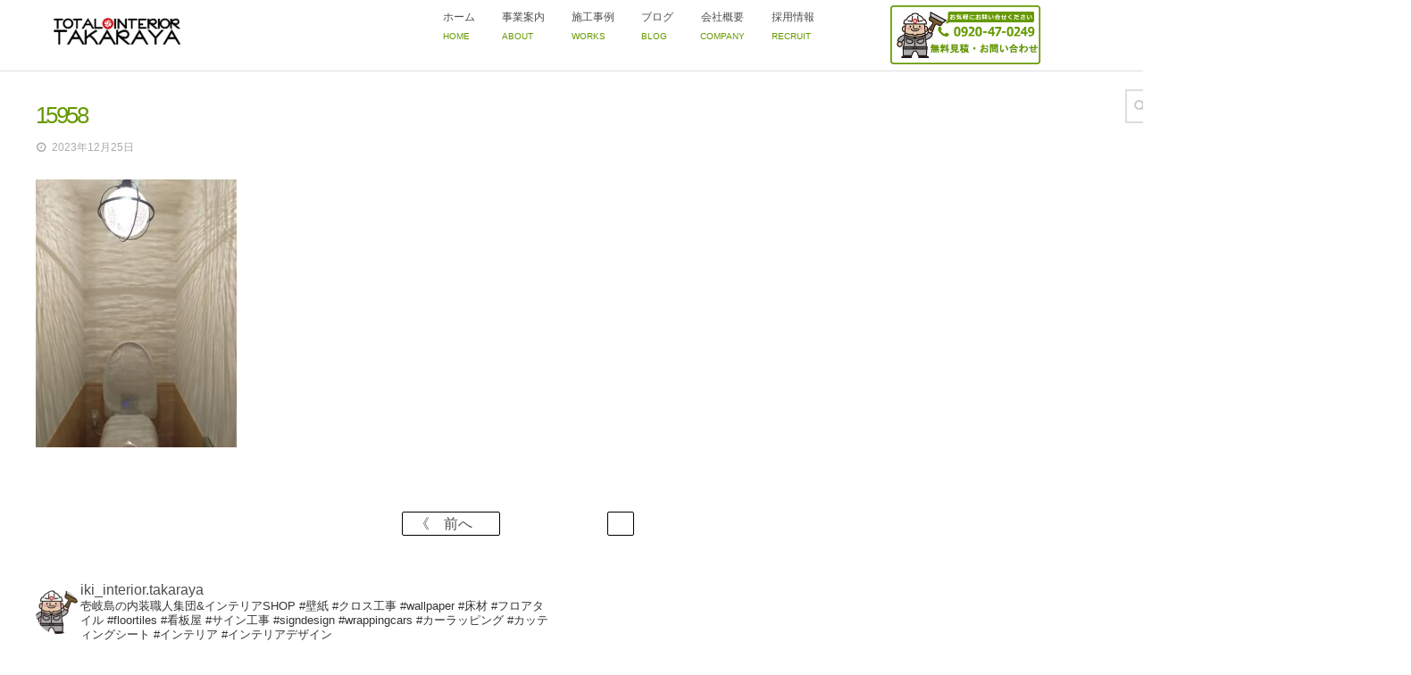

--- FILE ---
content_type: text/html; charset=UTF-8
request_url: http://iki-takaraya.com/works/attachment/15958/
body_size: 32791
content:
<!DOCTYPE html>
<!--[if lt IE 7 ]> <html dir="ltr" lang="ja" prefix="og: https://ogp.me/ns#" class="ie6 oldie no-js"> <![endif]-->
<!--[if IE 7 ]>    <html dir="ltr" lang="ja" prefix="og: https://ogp.me/ns#" class="ie7 oldie no-js"> <![endif]-->
<!--[if IE 8 ]>    <html dir="ltr" lang="ja" prefix="og: https://ogp.me/ns#" class="ie8 oldie no-js"> <![endif]-->
<!--[if IE 9 ]>    <html dir="ltr" lang="ja" prefix="og: https://ogp.me/ns#" class="ie9 no-js"> <![endif]-->
<!--[if (gt IE 9)|!(IE)]><!-->
<html dir="ltr" lang="ja" prefix="og: https://ogp.me/ns#" class="js">
<!--<![endif]-->
<head>
<meta charset="UTF-8">
	<link rel="stylesheet" type="text/css" href="http://iki-takaraya.com/wp-content/themes/muzik_child/jquery.simplyscroll.css">
	<script src="https://ajax.googleapis.com/ajax/libs/jquery/2.2.4/jquery.min.js"></script>
    <script src="http://iki-takaraya.com/wp-content/themes/muzik_child/jquery.simplyscroll.min.js"></script>
    <script src="http://iki-takaraya.com/wp-content/themes/muzik_child/main.js"></script>
<title>15958 | インテリア・リフォームのことなら長崎県壱岐市の「株式会社たからや」へ</title>
	<style>img:is([sizes="auto" i], [sizes^="auto," i]) { contain-intrinsic-size: 3000px 1500px }</style>
	
		<!-- All in One SEO 4.9.3 - aioseo.com -->
	<meta name="robots" content="max-image-preview:large" />
	<meta name="author" content="mediacloud_admin"/>
	<link rel="canonical" href="http://iki-takaraya.com/works/attachment/15958/" />
	<meta name="generator" content="All in One SEO (AIOSEO) 4.9.3" />
		<meta property="og:locale" content="ja_JP" />
		<meta property="og:site_name" content="インテリア・リフォームのことなら長崎県壱岐市の「株式会社たからや」へ | リフォーム・インテリアのことなら長崎県壱岐市の「株式会社たからや」へ。壁紙・床材、サイン工事・ラッピングカー、カーテン・ブラインド取り付け、黒板工事などのリフォーム内装工事から、敷物・マット、カーテン・インテリア小物雑貨なども販売しております。長崎県壱岐市のリフォーム・インテリアは「株式会社たからや」にお任せください。" />
		<meta property="og:type" content="article" />
		<meta property="og:title" content="15958 | インテリア・リフォームのことなら長崎県壱岐市の「株式会社たからや」へ" />
		<meta property="og:url" content="http://iki-takaraya.com/works/attachment/15958/" />
		<meta property="article:published_time" content="2023-12-25T06:54:34+00:00" />
		<meta property="article:modified_time" content="2023-12-25T06:54:34+00:00" />
		<meta name="twitter:card" content="summary" />
		<meta name="twitter:title" content="15958 | インテリア・リフォームのことなら長崎県壱岐市の「株式会社たからや」へ" />
		<script type="application/ld+json" class="aioseo-schema">
			{"@context":"https:\/\/schema.org","@graph":[{"@type":"BreadcrumbList","@id":"http:\/\/iki-takaraya.com\/works\/attachment\/15958\/#breadcrumblist","itemListElement":[{"@type":"ListItem","@id":"http:\/\/iki-takaraya.com#listItem","position":1,"name":"\u30db\u30fc\u30e0","item":"http:\/\/iki-takaraya.com","nextItem":{"@type":"ListItem","@id":"http:\/\/iki-takaraya.com\/works\/attachment\/15958\/#listItem","name":"15958"}},{"@type":"ListItem","@id":"http:\/\/iki-takaraya.com\/works\/attachment\/15958\/#listItem","position":2,"name":"15958","previousItem":{"@type":"ListItem","@id":"http:\/\/iki-takaraya.com#listItem","name":"\u30db\u30fc\u30e0"}}]},{"@type":"ItemPage","@id":"http:\/\/iki-takaraya.com\/works\/attachment\/15958\/#itempage","url":"http:\/\/iki-takaraya.com\/works\/attachment\/15958\/","name":"15958 | \u30a4\u30f3\u30c6\u30ea\u30a2\u30fb\u30ea\u30d5\u30a9\u30fc\u30e0\u306e\u3053\u3068\u306a\u3089\u9577\u5d0e\u770c\u58f1\u5c90\u5e02\u306e\u300c\u682a\u5f0f\u4f1a\u793e\u305f\u304b\u3089\u3084\u300d\u3078","inLanguage":"ja","isPartOf":{"@id":"http:\/\/iki-takaraya.com\/#website"},"breadcrumb":{"@id":"http:\/\/iki-takaraya.com\/works\/attachment\/15958\/#breadcrumblist"},"author":{"@id":"http:\/\/iki-takaraya.com\/author\/mediacloud_admin\/#author"},"creator":{"@id":"http:\/\/iki-takaraya.com\/author\/mediacloud_admin\/#author"},"datePublished":"2023-12-25T15:54:34+09:00","dateModified":"2023-12-25T15:54:34+09:00"},{"@type":"Organization","@id":"http:\/\/iki-takaraya.com\/#organization","name":"\u30a4\u30f3\u30c6\u30ea\u30a2\u30fb\u30ea\u30d5\u30a9\u30fc\u30e0\u306e\u3053\u3068\u306a\u3089\u9577\u5d0e\u770c\u58f1\u5c90\u5e02\u306e\u300c\u682a\u5f0f\u4f1a\u793e\u305f\u304b\u3089\u3084\u300d\u3078","description":"\u30ea\u30d5\u30a9\u30fc\u30e0\u30fb\u30a4\u30f3\u30c6\u30ea\u30a2\u306e\u3053\u3068\u306a\u3089\u9577\u5d0e\u770c\u58f1\u5c90\u5e02\u306e\u300c\u682a\u5f0f\u4f1a\u793e\u305f\u304b\u3089\u3084\u300d\u3078\u3002\u58c1\u7d19\u30fb\u5e8a\u6750\u3001\u30b5\u30a4\u30f3\u5de5\u4e8b\u30fb\u30e9\u30c3\u30d4\u30f3\u30b0\u30ab\u30fc\u3001\u30ab\u30fc\u30c6\u30f3\u30fb\u30d6\u30e9\u30a4\u30f3\u30c9\u53d6\u308a\u4ed8\u3051\u3001\u9ed2\u677f\u5de5\u4e8b\u306a\u3069\u306e\u30ea\u30d5\u30a9\u30fc\u30e0\u5185\u88c5\u5de5\u4e8b\u304b\u3089\u3001\u6577\u7269\u30fb\u30de\u30c3\u30c8\u3001\u30ab\u30fc\u30c6\u30f3\u30fb\u30a4\u30f3\u30c6\u30ea\u30a2\u5c0f\u7269\u96d1\u8ca8\u306a\u3069\u3082\u8ca9\u58f2\u3057\u3066\u304a\u308a\u307e\u3059\u3002\u9577\u5d0e\u770c\u58f1\u5c90\u5e02\u306e\u30ea\u30d5\u30a9\u30fc\u30e0\u30fb\u30a4\u30f3\u30c6\u30ea\u30a2\u306f\u300c\u682a\u5f0f\u4f1a\u793e\u305f\u304b\u3089\u3084\u300d\u306b\u304a\u4efb\u305b\u304f\u3060\u3055\u3044\u3002","url":"http:\/\/iki-takaraya.com\/"},{"@type":"Person","@id":"http:\/\/iki-takaraya.com\/author\/mediacloud_admin\/#author","url":"http:\/\/iki-takaraya.com\/author\/mediacloud_admin\/","name":"mediacloud_admin"},{"@type":"WebSite","@id":"http:\/\/iki-takaraya.com\/#website","url":"http:\/\/iki-takaraya.com\/","name":"\u30a4\u30f3\u30c6\u30ea\u30a2\u30fb\u30ea\u30d5\u30a9\u30fc\u30e0\u306e\u3053\u3068\u306a\u3089\u9577\u5d0e\u770c\u58f1\u5c90\u5e02\u306e\u300c\u682a\u5f0f\u4f1a\u793e\u305f\u304b\u3089\u3084\u300d\u3078","description":"\u30ea\u30d5\u30a9\u30fc\u30e0\u30fb\u30a4\u30f3\u30c6\u30ea\u30a2\u306e\u3053\u3068\u306a\u3089\u9577\u5d0e\u770c\u58f1\u5c90\u5e02\u306e\u300c\u682a\u5f0f\u4f1a\u793e\u305f\u304b\u3089\u3084\u300d\u3078\u3002\u58c1\u7d19\u30fb\u5e8a\u6750\u3001\u30b5\u30a4\u30f3\u5de5\u4e8b\u30fb\u30e9\u30c3\u30d4\u30f3\u30b0\u30ab\u30fc\u3001\u30ab\u30fc\u30c6\u30f3\u30fb\u30d6\u30e9\u30a4\u30f3\u30c9\u53d6\u308a\u4ed8\u3051\u3001\u9ed2\u677f\u5de5\u4e8b\u306a\u3069\u306e\u30ea\u30d5\u30a9\u30fc\u30e0\u5185\u88c5\u5de5\u4e8b\u304b\u3089\u3001\u6577\u7269\u30fb\u30de\u30c3\u30c8\u3001\u30ab\u30fc\u30c6\u30f3\u30fb\u30a4\u30f3\u30c6\u30ea\u30a2\u5c0f\u7269\u96d1\u8ca8\u306a\u3069\u3082\u8ca9\u58f2\u3057\u3066\u304a\u308a\u307e\u3059\u3002\u9577\u5d0e\u770c\u58f1\u5c90\u5e02\u306e\u30ea\u30d5\u30a9\u30fc\u30e0\u30fb\u30a4\u30f3\u30c6\u30ea\u30a2\u306f\u300c\u682a\u5f0f\u4f1a\u793e\u305f\u304b\u3089\u3084\u300d\u306b\u304a\u4efb\u305b\u304f\u3060\u3055\u3044\u3002","inLanguage":"ja","publisher":{"@id":"http:\/\/iki-takaraya.com\/#organization"}}]}
		</script>
		<!-- All in One SEO -->

<meta http-equiv="Expires" content="604800">
<meta http-equiv="X-UA-Compatible" content="IE=edge,chrome=1" />
<meta name="viewport" content="width=device-width, initial-scale=1.0">
<link rel='dns-prefetch' href='//ajax.googleapis.com' />
<link rel='dns-prefetch' href='//maps.google.com' />
<link rel="alternate" type="application/rss+xml" title="インテリア・リフォームのことなら長崎県壱岐市の「株式会社たからや」へ &raquo; フィード" href="http://iki-takaraya.com/feed/" />
<link rel="alternate" type="application/rss+xml" title="インテリア・リフォームのことなら長崎県壱岐市の「株式会社たからや」へ &raquo; コメントフィード" href="http://iki-takaraya.com/comments/feed/" />
<link rel='stylesheet' id='sbi_styles-css' href='http://iki-takaraya.com/wp-content/plugins/instagram-feed/css/sbi-styles.min.css?ver=6.10.0' type='text/css' media='all' />
<link rel='stylesheet' id='wp-block-library-css' href='http://iki-takaraya.com/wp-includes/css/dist/block-library/style.min.css?ver=a1f12eadbd5f9380da0a618ae1130c9b' type='text/css' media='all' />
<link rel='stylesheet' id='aioseo/css/src/vue/standalone/blocks/table-of-contents/global.scss-css' href='http://iki-takaraya.com/wp-content/plugins/all-in-one-seo-pack/dist/Lite/assets/css/table-of-contents/global.e90f6d47.css?ver=4.9.3' type='text/css' media='all' />
<style id='classic-theme-styles-inline-css' type='text/css'>
/*! This file is auto-generated */
.wp-block-button__link{color:#fff;background-color:#32373c;border-radius:9999px;box-shadow:none;text-decoration:none;padding:calc(.667em + 2px) calc(1.333em + 2px);font-size:1.125em}.wp-block-file__button{background:#32373c;color:#fff;text-decoration:none}
</style>
<style id='global-styles-inline-css' type='text/css'>
:root{--wp--preset--aspect-ratio--square: 1;--wp--preset--aspect-ratio--4-3: 4/3;--wp--preset--aspect-ratio--3-4: 3/4;--wp--preset--aspect-ratio--3-2: 3/2;--wp--preset--aspect-ratio--2-3: 2/3;--wp--preset--aspect-ratio--16-9: 16/9;--wp--preset--aspect-ratio--9-16: 9/16;--wp--preset--color--black: #000000;--wp--preset--color--cyan-bluish-gray: #abb8c3;--wp--preset--color--white: #ffffff;--wp--preset--color--pale-pink: #f78da7;--wp--preset--color--vivid-red: #cf2e2e;--wp--preset--color--luminous-vivid-orange: #ff6900;--wp--preset--color--luminous-vivid-amber: #fcb900;--wp--preset--color--light-green-cyan: #7bdcb5;--wp--preset--color--vivid-green-cyan: #00d084;--wp--preset--color--pale-cyan-blue: #8ed1fc;--wp--preset--color--vivid-cyan-blue: #0693e3;--wp--preset--color--vivid-purple: #9b51e0;--wp--preset--gradient--vivid-cyan-blue-to-vivid-purple: linear-gradient(135deg,rgba(6,147,227,1) 0%,rgb(155,81,224) 100%);--wp--preset--gradient--light-green-cyan-to-vivid-green-cyan: linear-gradient(135deg,rgb(122,220,180) 0%,rgb(0,208,130) 100%);--wp--preset--gradient--luminous-vivid-amber-to-luminous-vivid-orange: linear-gradient(135deg,rgba(252,185,0,1) 0%,rgba(255,105,0,1) 100%);--wp--preset--gradient--luminous-vivid-orange-to-vivid-red: linear-gradient(135deg,rgba(255,105,0,1) 0%,rgb(207,46,46) 100%);--wp--preset--gradient--very-light-gray-to-cyan-bluish-gray: linear-gradient(135deg,rgb(238,238,238) 0%,rgb(169,184,195) 100%);--wp--preset--gradient--cool-to-warm-spectrum: linear-gradient(135deg,rgb(74,234,220) 0%,rgb(151,120,209) 20%,rgb(207,42,186) 40%,rgb(238,44,130) 60%,rgb(251,105,98) 80%,rgb(254,248,76) 100%);--wp--preset--gradient--blush-light-purple: linear-gradient(135deg,rgb(255,206,236) 0%,rgb(152,150,240) 100%);--wp--preset--gradient--blush-bordeaux: linear-gradient(135deg,rgb(254,205,165) 0%,rgb(254,45,45) 50%,rgb(107,0,62) 100%);--wp--preset--gradient--luminous-dusk: linear-gradient(135deg,rgb(255,203,112) 0%,rgb(199,81,192) 50%,rgb(65,88,208) 100%);--wp--preset--gradient--pale-ocean: linear-gradient(135deg,rgb(255,245,203) 0%,rgb(182,227,212) 50%,rgb(51,167,181) 100%);--wp--preset--gradient--electric-grass: linear-gradient(135deg,rgb(202,248,128) 0%,rgb(113,206,126) 100%);--wp--preset--gradient--midnight: linear-gradient(135deg,rgb(2,3,129) 0%,rgb(40,116,252) 100%);--wp--preset--font-size--small: 13px;--wp--preset--font-size--medium: 20px;--wp--preset--font-size--large: 36px;--wp--preset--font-size--x-large: 42px;--wp--preset--spacing--20: 0.44rem;--wp--preset--spacing--30: 0.67rem;--wp--preset--spacing--40: 1rem;--wp--preset--spacing--50: 1.5rem;--wp--preset--spacing--60: 2.25rem;--wp--preset--spacing--70: 3.38rem;--wp--preset--spacing--80: 5.06rem;--wp--preset--shadow--natural: 6px 6px 9px rgba(0, 0, 0, 0.2);--wp--preset--shadow--deep: 12px 12px 50px rgba(0, 0, 0, 0.4);--wp--preset--shadow--sharp: 6px 6px 0px rgba(0, 0, 0, 0.2);--wp--preset--shadow--outlined: 6px 6px 0px -3px rgba(255, 255, 255, 1), 6px 6px rgba(0, 0, 0, 1);--wp--preset--shadow--crisp: 6px 6px 0px rgba(0, 0, 0, 1);}:where(.is-layout-flex){gap: 0.5em;}:where(.is-layout-grid){gap: 0.5em;}body .is-layout-flex{display: flex;}.is-layout-flex{flex-wrap: wrap;align-items: center;}.is-layout-flex > :is(*, div){margin: 0;}body .is-layout-grid{display: grid;}.is-layout-grid > :is(*, div){margin: 0;}:where(.wp-block-columns.is-layout-flex){gap: 2em;}:where(.wp-block-columns.is-layout-grid){gap: 2em;}:where(.wp-block-post-template.is-layout-flex){gap: 1.25em;}:where(.wp-block-post-template.is-layout-grid){gap: 1.25em;}.has-black-color{color: var(--wp--preset--color--black) !important;}.has-cyan-bluish-gray-color{color: var(--wp--preset--color--cyan-bluish-gray) !important;}.has-white-color{color: var(--wp--preset--color--white) !important;}.has-pale-pink-color{color: var(--wp--preset--color--pale-pink) !important;}.has-vivid-red-color{color: var(--wp--preset--color--vivid-red) !important;}.has-luminous-vivid-orange-color{color: var(--wp--preset--color--luminous-vivid-orange) !important;}.has-luminous-vivid-amber-color{color: var(--wp--preset--color--luminous-vivid-amber) !important;}.has-light-green-cyan-color{color: var(--wp--preset--color--light-green-cyan) !important;}.has-vivid-green-cyan-color{color: var(--wp--preset--color--vivid-green-cyan) !important;}.has-pale-cyan-blue-color{color: var(--wp--preset--color--pale-cyan-blue) !important;}.has-vivid-cyan-blue-color{color: var(--wp--preset--color--vivid-cyan-blue) !important;}.has-vivid-purple-color{color: var(--wp--preset--color--vivid-purple) !important;}.has-black-background-color{background-color: var(--wp--preset--color--black) !important;}.has-cyan-bluish-gray-background-color{background-color: var(--wp--preset--color--cyan-bluish-gray) !important;}.has-white-background-color{background-color: var(--wp--preset--color--white) !important;}.has-pale-pink-background-color{background-color: var(--wp--preset--color--pale-pink) !important;}.has-vivid-red-background-color{background-color: var(--wp--preset--color--vivid-red) !important;}.has-luminous-vivid-orange-background-color{background-color: var(--wp--preset--color--luminous-vivid-orange) !important;}.has-luminous-vivid-amber-background-color{background-color: var(--wp--preset--color--luminous-vivid-amber) !important;}.has-light-green-cyan-background-color{background-color: var(--wp--preset--color--light-green-cyan) !important;}.has-vivid-green-cyan-background-color{background-color: var(--wp--preset--color--vivid-green-cyan) !important;}.has-pale-cyan-blue-background-color{background-color: var(--wp--preset--color--pale-cyan-blue) !important;}.has-vivid-cyan-blue-background-color{background-color: var(--wp--preset--color--vivid-cyan-blue) !important;}.has-vivid-purple-background-color{background-color: var(--wp--preset--color--vivid-purple) !important;}.has-black-border-color{border-color: var(--wp--preset--color--black) !important;}.has-cyan-bluish-gray-border-color{border-color: var(--wp--preset--color--cyan-bluish-gray) !important;}.has-white-border-color{border-color: var(--wp--preset--color--white) !important;}.has-pale-pink-border-color{border-color: var(--wp--preset--color--pale-pink) !important;}.has-vivid-red-border-color{border-color: var(--wp--preset--color--vivid-red) !important;}.has-luminous-vivid-orange-border-color{border-color: var(--wp--preset--color--luminous-vivid-orange) !important;}.has-luminous-vivid-amber-border-color{border-color: var(--wp--preset--color--luminous-vivid-amber) !important;}.has-light-green-cyan-border-color{border-color: var(--wp--preset--color--light-green-cyan) !important;}.has-vivid-green-cyan-border-color{border-color: var(--wp--preset--color--vivid-green-cyan) !important;}.has-pale-cyan-blue-border-color{border-color: var(--wp--preset--color--pale-cyan-blue) !important;}.has-vivid-cyan-blue-border-color{border-color: var(--wp--preset--color--vivid-cyan-blue) !important;}.has-vivid-purple-border-color{border-color: var(--wp--preset--color--vivid-purple) !important;}.has-vivid-cyan-blue-to-vivid-purple-gradient-background{background: var(--wp--preset--gradient--vivid-cyan-blue-to-vivid-purple) !important;}.has-light-green-cyan-to-vivid-green-cyan-gradient-background{background: var(--wp--preset--gradient--light-green-cyan-to-vivid-green-cyan) !important;}.has-luminous-vivid-amber-to-luminous-vivid-orange-gradient-background{background: var(--wp--preset--gradient--luminous-vivid-amber-to-luminous-vivid-orange) !important;}.has-luminous-vivid-orange-to-vivid-red-gradient-background{background: var(--wp--preset--gradient--luminous-vivid-orange-to-vivid-red) !important;}.has-very-light-gray-to-cyan-bluish-gray-gradient-background{background: var(--wp--preset--gradient--very-light-gray-to-cyan-bluish-gray) !important;}.has-cool-to-warm-spectrum-gradient-background{background: var(--wp--preset--gradient--cool-to-warm-spectrum) !important;}.has-blush-light-purple-gradient-background{background: var(--wp--preset--gradient--blush-light-purple) !important;}.has-blush-bordeaux-gradient-background{background: var(--wp--preset--gradient--blush-bordeaux) !important;}.has-luminous-dusk-gradient-background{background: var(--wp--preset--gradient--luminous-dusk) !important;}.has-pale-ocean-gradient-background{background: var(--wp--preset--gradient--pale-ocean) !important;}.has-electric-grass-gradient-background{background: var(--wp--preset--gradient--electric-grass) !important;}.has-midnight-gradient-background{background: var(--wp--preset--gradient--midnight) !important;}.has-small-font-size{font-size: var(--wp--preset--font-size--small) !important;}.has-medium-font-size{font-size: var(--wp--preset--font-size--medium) !important;}.has-large-font-size{font-size: var(--wp--preset--font-size--large) !important;}.has-x-large-font-size{font-size: var(--wp--preset--font-size--x-large) !important;}
:where(.wp-block-post-template.is-layout-flex){gap: 1.25em;}:where(.wp-block-post-template.is-layout-grid){gap: 1.25em;}
:where(.wp-block-columns.is-layout-flex){gap: 2em;}:where(.wp-block-columns.is-layout-grid){gap: 2em;}
:root :where(.wp-block-pullquote){font-size: 1.5em;line-height: 1.6;}
</style>
<link rel='stylesheet' id='contact-form-7-css' href='http://iki-takaraya.com/wp-content/plugins/contact-form-7/includes/css/styles.css?ver=6.1.4' type='text/css' media='all' />
<link rel='stylesheet' id='responsive-lightbox-swipebox-css' href='http://iki-takaraya.com/wp-content/plugins/responsive-lightbox/assets/swipebox/swipebox.min.css?ver=1.5.2' type='text/css' media='all' />
<link rel='stylesheet' id='style-css' href='http://iki-takaraya.com/wp-content/themes/muzik/style.css?ver=a1f12eadbd5f9380da0a618ae1130c9b' type='text/css' media='all' />
<link rel='stylesheet' id='child-style-css' href='http://iki-takaraya.com/wp-content/themes/muzik_child/style.css?ver=a1f12eadbd5f9380da0a618ae1130c9b' type='text/css' media='all' />
<link rel='stylesheet' id='custom-css' href='http://iki-takaraya.com/wp-content/themes/muzik/custom.css?ver=a1f12eadbd5f9380da0a618ae1130c9b' type='text/css' media='all' />
<link rel='stylesheet' id='responsive-css' href='http://iki-takaraya.com/wp-content/themes/muzik/responsive.css?ver=a1f12eadbd5f9380da0a618ae1130c9b' type='text/css' media='all' />
<link rel='stylesheet' id='drawer-css' href='http://iki-takaraya.com/wp-content/themes/muzik/drawer.css?ver=a1f12eadbd5f9380da0a618ae1130c9b' type='text/css' media='all' />
<link rel='stylesheet' id='font-awesome-css' href='http://iki-takaraya.com/wp-content/themes/muzik/fonts/font-awesome.min.css?ver=a1f12eadbd5f9380da0a618ae1130c9b' type='text/css' media='all' />
<link rel='stylesheet' id='animate-css' href='http://iki-takaraya.com/wp-content/themes/muzik/animate.min.css?ver=a1f12eadbd5f9380da0a618ae1130c9b' type='text/css' media='all' />
<link rel='stylesheet' id='megamenu-css' href='http://iki-takaraya.com/wp-content/themes/muzik/functions/megamenu.css?ver=a1f12eadbd5f9380da0a618ae1130c9b' type='text/css' media='all' />
<script type="text/javascript" src="//ajax.googleapis.com/ajax/libs/jquery/1.9.1/jquery.min.js?ver=a1f12eadbd5f9380da0a618ae1130c9b" id="jquery-js"></script>
<script type="text/javascript" src="http://iki-takaraya.com/wp-content/plugins/responsive-lightbox/assets/dompurify/purify.min.js?ver=3.3.1" id="dompurify-js"></script>
<script type="text/javascript" id="responsive-lightbox-sanitizer-js-before">
/* <![CDATA[ */
window.RLG = window.RLG || {}; window.RLG.sanitizeAllowedHosts = ["youtube.com","www.youtube.com","youtu.be","vimeo.com","player.vimeo.com"];
/* ]]> */
</script>
<script type="text/javascript" src="http://iki-takaraya.com/wp-content/plugins/responsive-lightbox/js/sanitizer.js?ver=2.6.1" id="responsive-lightbox-sanitizer-js"></script>
<script type="text/javascript" src="http://iki-takaraya.com/wp-content/plugins/responsive-lightbox/assets/swipebox/jquery.swipebox.min.js?ver=1.5.2" id="responsive-lightbox-swipebox-js"></script>
<script type="text/javascript" src="http://iki-takaraya.com/wp-includes/js/underscore.min.js?ver=1.13.7" id="underscore-js"></script>
<script type="text/javascript" src="http://iki-takaraya.com/wp-content/plugins/responsive-lightbox/assets/infinitescroll/infinite-scroll.pkgd.min.js?ver=4.0.1" id="responsive-lightbox-infinite-scroll-js"></script>
<script type="text/javascript" id="responsive-lightbox-js-before">
/* <![CDATA[ */
var rlArgs = {"script":"swipebox","selector":"lightbox","customEvents":"","activeGalleries":true,"animation":true,"hideCloseButtonOnMobile":false,"removeBarsOnMobile":false,"hideBars":true,"hideBarsDelay":5000,"videoMaxWidth":1080,"useSVG":true,"loopAtEnd":false,"woocommerce_gallery":false,"ajaxurl":"http:\/\/iki-takaraya.com\/wp-admin\/admin-ajax.php","nonce":"12b1bbbd0e","preview":false,"postId":3509,"scriptExtension":false};
/* ]]> */
</script>
<script type="text/javascript" src="http://iki-takaraya.com/wp-content/plugins/responsive-lightbox/js/front.js?ver=2.6.1" id="responsive-lightbox-js"></script>
<script type="text/javascript" src="http://iki-takaraya.com/wp-content/themes/muzik/js/jquery.flexslider.min.js?ver=a1f12eadbd5f9380da0a618ae1130c9b" id="flexslider-js"></script>
<script type="text/javascript" src="//maps.google.com/maps/api/js?key=" id="googlemaps-js"></script>
<link rel="https://api.w.org/" href="http://iki-takaraya.com/wp-json/" /><link rel="alternate" title="JSON" type="application/json" href="http://iki-takaraya.com/wp-json/wp/v2/media/3509" /><link rel="EditURI" type="application/rsd+xml" title="RSD" href="http://iki-takaraya.com/xmlrpc.php?rsd" />
<link rel='shortlink' href='http://iki-takaraya.com/?p=3509' />
<link rel="alternate" title="oEmbed (JSON)" type="application/json+oembed" href="http://iki-takaraya.com/wp-json/oembed/1.0/embed?url=http%3A%2F%2Fiki-takaraya.com%2Fworks%2Fattachment%2F15958%2F" />
<link rel="alternate" title="oEmbed (XML)" type="text/xml+oembed" href="http://iki-takaraya.com/wp-json/oembed/1.0/embed?url=http%3A%2F%2Fiki-takaraya.com%2Fworks%2Fattachment%2F15958%2F&#038;format=xml" />
<meta property="og:type" content="article" />
<meta property="og:title" content="15958 | インテリア・リフォームのことなら長崎県壱岐市の「株式会社たからや」へ" />
<meta property="og:description" content="" />
<meta property="og:url" content="http://iki-takaraya.com/works/attachment/15958/" />
<meta property="og:image" content="" />
<meta property="og:site_name" content="インテリア・リフォームのことなら長崎県壱岐市の「株式会社たからや」へ" />
<meta property="og:locale" content="ja_JP" />
<meta name="twitter:card" content="summary_large_image" />
<meta name="twitter:site" content="@" />
<meta name="twitter:image:src" content=""><!--[if lt IE 9]>
<script src="http://iki-takaraya.com/wp-content/themes/muzik/js/ie/html5.js"></script>
<script src="http://iki-takaraya.com/wp-content/themes/muzik/js/ie/selectivizr.js"></script>
<![endif]-->
<link rel="icon" href="http://iki-takaraya.com/wp-content/uploads/2016/07/rogo-new-1-100x100.png" sizes="32x32" />
<link rel="icon" href="http://iki-takaraya.com/wp-content/uploads/2016/07/rogo-new-1-520x520.png" sizes="192x192" />
<link rel="apple-touch-icon" href="http://iki-takaraya.com/wp-content/uploads/2016/07/rogo-new-1-520x520.png" />
<meta name="msapplication-TileImage" content="http://iki-takaraya.com/wp-content/uploads/2016/07/rogo-new-1-520x520.png" />
<style type="text/css">
/* Dynamic CSS: For no styles in head, copy and put the css below in your custom.css or child theme's style.css, disable dynamic styles */
.container-inner { max-width: 1200px; }

	.comment-tabs li.active a
	{border-bottom:2px solid #333!important;
 }

				

				#header ul.sub-menu li a{ background-color:rgba(51,51,51,0.85); }
				#header ul.sub-menu li a:hover{ background-color:rgba(51,51,51,1.00); }
				

	.s2 .alx-tab .tab-item-category a,
	.alx-tab .tab-item-title a:hover,
	.alx-posts a:hover,.megamenu_column:hover .megamenu_content h2,
	 .post-meta a:hover,
	 ul.sub-menu a:hover,
	 a
	{color: #4d4d4d;
 }
				

.s2 .post-nav li a:hover i,
.s2 .widget_rss ul li a,
.s2 .widget_calendar a,
.s2 .alx-posts .post-item-category a,
.s2 .alx-tab li:hover .tab-item-title a,
.s2 .alx-tab li:hover .tab-item-comment a,
.s2 .alx-posts li:hover .post-item-title a { color: ; }

.s2 .sidebar-top,
.s2 .sidebar-toggle,
.jp-play-bar,
.jp-volume-bar-value,
.s2 .widget_calendar caption,#readmore a ,.post-thumb-category ,.rank_num { background-color: ; }

.s2 .alx-tabs-nav li.active a { border-bottom-color: ; }

				
body { color: #777; }
#footer { background-color: #ffffff; }
body { background-color: #ffffff; }

.post-view{display: none; }

.overlayer { background-color:rgba(0,0,0,0); }

</style>

</head>
<body class="attachment attachment-template-default single single-attachment postid-3509 attachmentid-3509 attachment-jpeg col-2cl full-width topbar-enabled chrome">
<!--#loading-->
<!--#loading-->
<div id="wrapper">


<div class="container" id="page">
<div id="head_space" class="clearfix"> 


 

<div class="header-margin"></div>


</div>
<header id="header">
<div id="header-inner" class="container-inner">
<div id="logo-small">
<h1 class="site-title"><a href="http://iki-takaraya.com/" rel="home" itemprop="url"><img src="http://iki-takaraya.com/wp-content/uploads/2016/07/main_logo.png" alt="インテリア・リフォームのことなら長崎県壱岐市の「株式会社たからや」へ"></a></h1>
</div>
<!--#nav-topbar-->

<nav  id="nav-topbar"> 

<!--smartphone drawer menu--> 
<a class="nav-toggle-smart" href="#menu"> <span></span> </a> 
<!--/smartphone drawer menu-->



<div class="nav-wrap container">
<ul id="menu-menu-1" class="nav container-inner group"><li id="menu-item-34" class="menu-item menu-item-type-custom menu-item-object-custom menu-item-home menu-item-34"><a href="http://iki-takaraya.com/" title="HOME">ホーム<div class='menu_description'>HOME</div></a></li>
<li id="menu-item-140" class="menu-item menu-item-type-post_type menu-item-object-page menu-item-140"><a href="http://iki-takaraya.com/about/" title="ABOUT">事業案内<div class='menu_description'>ABOUT</div></a></li>
<li id="menu-item-139" class="menu-item menu-item-type-post_type menu-item-object-page menu-item-139"><a href="http://iki-takaraya.com/works/" title="WORKS">施工事例<div class='menu_description'>WORKS</div></a></li>
<li id="menu-item-574" class="menu-item menu-item-type-custom menu-item-object-custom menu-item-574"><a href="http://iki-takaraya.com/blogs/" title="BLOG">ブログ<div class='menu_description'>BLOG</div></a></li>
<li id="menu-item-39" class="menu-item menu-item-type-post_type menu-item-object-page menu-item-39"><a href="http://iki-takaraya.com/company/" title="COMPANY">会社概要<div class='menu_description'>COMPANY</div></a></li>
<li id="menu-item-40" class="menu-item menu-item-type-post_type menu-item-object-page menu-item-40"><a href="http://iki-takaraya.com/recruit/" title="RECRUIT">採用情報<div class='menu_description'>RECRUIT</div></a></li>
</ul></div>
<a href="http://iki-takaraya.com/contact/" class="contactimg"><img src="http://iki-takaraya.com/wp-content/uploads/2016/07/head_contact-3.png" width="54%" alt="お問い合わせ"></a>
<!-- <div class="toggle-search">
</div> -->
<!-- <div class="search-expand">
<div class="search-expand-inner">
<a href=""><img src="http://iki-takaraya.com/wp-content/uploads/2016/07/foot_contact.png" ></a>
<form method="get" class="searchform themeform" action="http://iki-takaraya.com/">
	<div>
		<input type="text" class="search" name="s" onblur="if(this.value=='')this.value='検索キーワードを入力して、Enterキーをクリックします';" onfocus="if(this.value=='検索キーワードを入力して、Enterキーをクリックします')this.value='';" value="検索キーワードを入力して、Enterキーをクリックします" />
	</div>
</form></div>
</div> -->
</nav>

<!--/#nav-topbar--> 

<!--/.container-inner--> 

<!--/.container--> 
</div>
</header>
<!--/#header-->

<!--#smartphone-widgets-->
<!--/#smartphone-widgets--> 
<div class="fix-margin"></div>
<!--#pagetop-widgets-->
<!--/#pagetop-widgets-->  

<!--#frontpage-widgets-->
<!--/#frontpage-widgets-->


<div class="subhead-margin"></div>
<div id="breadcrumb"><ul id="breadcrumb_list"><li itemscope itemtype="http://data-vocabulary.org/Breadcrumb"><a href="http://iki-takaraya.com" itemprop="url"><span itemprop="title">HOME</span></a></li><div class="icon-basics-07"></div><li><h1>15958</h1></li></ul></div><div class="container-inner">
<div class="main">

<div class="main-inner group">

<section class="content">
  <div class="page-title pad">

	<h1 class="post-title entry-title">15958</h1>
    <div class="post-meta-group clearfix"> 
                
          
          
          <div class="post-item-category">
         <i class="fa fa-clock-o"></i>
		  
		   
		  2023年12月25日         
        </div>
        

         <div class="post-view"><i class="fa fa-eye"></i>60VIEWS</div>
 
        
         
        </div>
    
    
    
		
	
</div><!--/.page-title-->
    <!--#titleafter-widgets-->
        <!--/#titleafter-widgets-->  <div class="pad group">
        <article class="post-3509 attachment type-attachment status-inherit hentry">
            <div class="clear"></div>
      <div class="entry share">
        <div class="entry-inner clearfix">
          <p class="attachment"><a href='http://iki-takaraya.com/wp-content/uploads/2023/12/15958.jpg' title="" data-rl_title="" class="rl-gallery-link" data-rl_caption="" data-rel="lightbox-gallery-0"><img fetchpriority="high" decoding="async" width="225" height="300" src="http://iki-takaraya.com/wp-content/uploads/2023/12/15958-225x300.jpg" class="attachment-medium size-medium" alt="" srcset="http://iki-takaraya.com/wp-content/uploads/2023/12/15958-225x300.jpg 225w, http://iki-takaraya.com/wp-content/uploads/2023/12/15958-768x1024.jpg 768w, http://iki-takaraya.com/wp-content/uploads/2023/12/15958.jpg 1108w" sizes="(max-width: 225px) 100vw, 225px" /></a></p>
                  </div>
                <div class="clear"></div>
      </div>
      <!--/.entry--> 
      
      <!--/.post-inner--> 
    </article>
    <!--/.post-->
        <div class="postmeta clearfix">
                </div>
                
<section id="comments" class="themeform">
	
	
					<!-- comments closed, no comments -->
			
		
	
</section><!--/#comments-->    <!--#page-after-widget-->
        <!--/#page-after-widget--> 
  </div>
  <!--/.pad--> 
<div class="navi_t">
<div class="navi_c">
	<a href="http://iki-takaraya.com/works/" rel="prev">《　前へ　</a>	</div>
<div class="navi_c">
	</div>
</div>
  
</section>
<!--/.content-->


	<div class="sidebar s1">
		
		<a class="sidebar-toggle" title="サイドバーを展開"><i class="fa icon-sidebar-toggle"></i></a>
		
		<div class="sidebar-content">

			
						
						
			<div id="search-2" class="widget widget_search"><form method="get" class="searchform themeform" action="http://iki-takaraya.com/">
	<div>
		<input type="text" class="search" name="s" onblur="if(this.value=='')this.value='検索キーワードを入力して、Enterキーをクリックします';" onfocus="if(this.value=='検索キーワードを入力して、Enterキーをクリックします')this.value='';" value="検索キーワードを入力して、Enterキーをクリックします" />
	</div>
</form></div>			
            
		</div><!--/.sidebar-content-->
		

	</div><!--/.sidebar-->

		

</div>
<!--/.main-inner-->

</div>
<!--/.main-->

<div id="container_index">

<div id="under_menu" class="clearfix">
	<div class="w1200">
		<div id="under_menu_inner" class="p75">
			<ul>
				<li id="left_side">
<div id="sb_instagram"  class="sbi sbi_mob_col_1 sbi_tab_col_2 sbi_col_4" style="padding-bottom: 10px; width: 100%;"	 data-feedid="*1"  data-res="auto" data-cols="4" data-colsmobile="1" data-colstablet="2" data-num="20" data-nummobile="" data-item-padding="5"	 data-shortcode-atts="{&quot;feed&quot;:&quot;1&quot;}"  data-postid="3509" data-locatornonce="d32f65cde1" data-imageaspectratio="1:1" data-sbi-flags="favorLocal">
	<div class="sb_instagram_header "   >
	<a class="sbi_header_link" target="_blank"
	   rel="nofollow noopener" href="https://www.instagram.com/iki_interior.takaraya/" title="@iki_interior.takaraya">
		<div class="sbi_header_text">
			<div class="sbi_header_img"  data-avatar-url="https://scontent-nrt1-1.cdninstagram.com/v/t51.2885-19/100898028_714211389383146_8412811046951059456_n.jpg?stp=dst-jpg_s206x206_tt6&amp;_nc_cat=103&amp;ccb=7-5&amp;_nc_sid=bf7eb4&amp;efg=eyJ2ZW5jb2RlX3RhZyI6InByb2ZpbGVfcGljLnd3dy42OTIuQzMifQ%3D%3D&amp;_nc_ohc=SAQGgLc9bJkQ7kNvwFMV3vU&amp;_nc_oc=AdlKXtxUdv1CFFT8JaR-vkIWAVUIt3kUUMXf4Z6ix9ZNp7jVPcV69_evqq7f-SzCDNw&amp;_nc_zt=24&amp;_nc_ht=scontent-nrt1-1.cdninstagram.com&amp;edm=AP4hL3IEAAAA&amp;_nc_tpa=Q5bMBQFoYpZUaWCon_ylpqcoO57KZnDzH84fPn3OtorQ07ztDNbFRqp_pT2ufswG9TRxm3yTx6OlEFblxQ&amp;oh=00_Afop-QIQkoQ5A3ErV4iGgeXHHD9INBQxpLTD6lNT8gb2VA&amp;oe=697416D0">
									<div class="sbi_header_img_hover"  ><svg class="sbi_new_logo fa-instagram fa-w-14" aria-hidden="true" data-fa-processed="" aria-label="Instagram" data-prefix="fab" data-icon="instagram" role="img" viewBox="0 0 448 512">
                    <path fill="currentColor" d="M224.1 141c-63.6 0-114.9 51.3-114.9 114.9s51.3 114.9 114.9 114.9S339 319.5 339 255.9 287.7 141 224.1 141zm0 189.6c-41.1 0-74.7-33.5-74.7-74.7s33.5-74.7 74.7-74.7 74.7 33.5 74.7 74.7-33.6 74.7-74.7 74.7zm146.4-194.3c0 14.9-12 26.8-26.8 26.8-14.9 0-26.8-12-26.8-26.8s12-26.8 26.8-26.8 26.8 12 26.8 26.8zm76.1 27.2c-1.7-35.9-9.9-67.7-36.2-93.9-26.2-26.2-58-34.4-93.9-36.2-37-2.1-147.9-2.1-184.9 0-35.8 1.7-67.6 9.9-93.9 36.1s-34.4 58-36.2 93.9c-2.1 37-2.1 147.9 0 184.9 1.7 35.9 9.9 67.7 36.2 93.9s58 34.4 93.9 36.2c37 2.1 147.9 2.1 184.9 0 35.9-1.7 67.7-9.9 93.9-36.2 26.2-26.2 34.4-58 36.2-93.9 2.1-37 2.1-147.8 0-184.8zM398.8 388c-7.8 19.6-22.9 34.7-42.6 42.6-29.5 11.7-99.5 9-132.1 9s-102.7 2.6-132.1-9c-19.6-7.8-34.7-22.9-42.6-42.6-11.7-29.5-9-99.5-9-132.1s-2.6-102.7 9-132.1c7.8-19.6 22.9-34.7 42.6-42.6 29.5-11.7 99.5-9 132.1-9s102.7-2.6 132.1 9c19.6 7.8 34.7 22.9 42.6 42.6 11.7 29.5 9 99.5 9 132.1s2.7 102.7-9 132.1z"></path>
                </svg></div>
					<img  src="http://iki-takaraya.com/wp-content/uploads/sb-instagram-feed-images/iki_interior.takaraya.jpg" alt="" width="50" height="50">
				
							</div>

			<div class="sbi_feedtheme_header_text">
				<h3>iki_interior.takaraya</h3>
									<p class="sbi_bio">壱岐島の内装職人集団&amp;インテリアSHOP<br>
#壁紙 #クロス工事 #wallpaper <br>
#床材 #フロアタイル #floortiles <br>
#看板屋 #サイン工事 #signdesign #wrappingcars  #カーラッピング <br>
#カッティングシート <br>
#インテリア #インテリアデザイン</p>
							</div>
		</div>
	</a>
</div>

	<div id="sbi_images"  style="gap: 10px;">
		<div class="sbi_item sbi_type_image sbi_new sbi_transition"
	id="sbi_17960824527009248" data-date="1766800180">
	<div class="sbi_photo_wrap">
		<a class="sbi_photo" href="https://www.instagram.com/p/DSv8JbPE4Wg/" target="_blank" rel="noopener nofollow"
			data-full-res="https://scontent-nrt1-1.cdninstagram.com/v/t51.82787-15/606826596_18080545877219428_3612717528829748418_n.jpg?stp=dst-jpg_e35_tt6&#038;_nc_cat=109&#038;ccb=7-5&#038;_nc_sid=18de74&#038;efg=eyJlZmdfdGFnIjoiRkVFRC5iZXN0X2ltYWdlX3VybGdlbi5DMyJ9&#038;_nc_ohc=L9RgBlmgIkEQ7kNvwGO57yK&#038;_nc_oc=Adm5jl3crGR7fiQYP-ryKSEnAVegKemgDg1xToJ1CWic0cjLcvNXkWk5zD4XW5o21Hs&#038;_nc_zt=23&#038;_nc_ht=scontent-nrt1-1.cdninstagram.com&#038;edm=ANo9K5cEAAAA&#038;_nc_gid=0EpXI7VtEp-oI1FT_iQ_kQ&#038;oh=00_Afrh5bLOtZpP3ZwwEebdRoAV92UJG5dXpVhIMgsSKI5WNA&#038;oe=69741F6A"
			data-img-src-set="{&quot;d&quot;:&quot;https:\/\/scontent-nrt1-1.cdninstagram.com\/v\/t51.82787-15\/606826596_18080545877219428_3612717528829748418_n.jpg?stp=dst-jpg_e35_tt6&amp;_nc_cat=109&amp;ccb=7-5&amp;_nc_sid=18de74&amp;efg=eyJlZmdfdGFnIjoiRkVFRC5iZXN0X2ltYWdlX3VybGdlbi5DMyJ9&amp;_nc_ohc=L9RgBlmgIkEQ7kNvwGO57yK&amp;_nc_oc=Adm5jl3crGR7fiQYP-ryKSEnAVegKemgDg1xToJ1CWic0cjLcvNXkWk5zD4XW5o21Hs&amp;_nc_zt=23&amp;_nc_ht=scontent-nrt1-1.cdninstagram.com&amp;edm=ANo9K5cEAAAA&amp;_nc_gid=0EpXI7VtEp-oI1FT_iQ_kQ&amp;oh=00_Afrh5bLOtZpP3ZwwEebdRoAV92UJG5dXpVhIMgsSKI5WNA&amp;oe=69741F6A&quot;,&quot;150&quot;:&quot;https:\/\/scontent-nrt1-1.cdninstagram.com\/v\/t51.82787-15\/606826596_18080545877219428_3612717528829748418_n.jpg?stp=dst-jpg_e35_tt6&amp;_nc_cat=109&amp;ccb=7-5&amp;_nc_sid=18de74&amp;efg=eyJlZmdfdGFnIjoiRkVFRC5iZXN0X2ltYWdlX3VybGdlbi5DMyJ9&amp;_nc_ohc=L9RgBlmgIkEQ7kNvwGO57yK&amp;_nc_oc=Adm5jl3crGR7fiQYP-ryKSEnAVegKemgDg1xToJ1CWic0cjLcvNXkWk5zD4XW5o21Hs&amp;_nc_zt=23&amp;_nc_ht=scontent-nrt1-1.cdninstagram.com&amp;edm=ANo9K5cEAAAA&amp;_nc_gid=0EpXI7VtEp-oI1FT_iQ_kQ&amp;oh=00_Afrh5bLOtZpP3ZwwEebdRoAV92UJG5dXpVhIMgsSKI5WNA&amp;oe=69741F6A&quot;,&quot;320&quot;:&quot;https:\/\/scontent-nrt1-1.cdninstagram.com\/v\/t51.82787-15\/606826596_18080545877219428_3612717528829748418_n.jpg?stp=dst-jpg_e35_tt6&amp;_nc_cat=109&amp;ccb=7-5&amp;_nc_sid=18de74&amp;efg=eyJlZmdfdGFnIjoiRkVFRC5iZXN0X2ltYWdlX3VybGdlbi5DMyJ9&amp;_nc_ohc=L9RgBlmgIkEQ7kNvwGO57yK&amp;_nc_oc=Adm5jl3crGR7fiQYP-ryKSEnAVegKemgDg1xToJ1CWic0cjLcvNXkWk5zD4XW5o21Hs&amp;_nc_zt=23&amp;_nc_ht=scontent-nrt1-1.cdninstagram.com&amp;edm=ANo9K5cEAAAA&amp;_nc_gid=0EpXI7VtEp-oI1FT_iQ_kQ&amp;oh=00_Afrh5bLOtZpP3ZwwEebdRoAV92UJG5dXpVhIMgsSKI5WNA&amp;oe=69741F6A&quot;,&quot;640&quot;:&quot;https:\/\/scontent-nrt1-1.cdninstagram.com\/v\/t51.82787-15\/606826596_18080545877219428_3612717528829748418_n.jpg?stp=dst-jpg_e35_tt6&amp;_nc_cat=109&amp;ccb=7-5&amp;_nc_sid=18de74&amp;efg=eyJlZmdfdGFnIjoiRkVFRC5iZXN0X2ltYWdlX3VybGdlbi5DMyJ9&amp;_nc_ohc=L9RgBlmgIkEQ7kNvwGO57yK&amp;_nc_oc=Adm5jl3crGR7fiQYP-ryKSEnAVegKemgDg1xToJ1CWic0cjLcvNXkWk5zD4XW5o21Hs&amp;_nc_zt=23&amp;_nc_ht=scontent-nrt1-1.cdninstagram.com&amp;edm=ANo9K5cEAAAA&amp;_nc_gid=0EpXI7VtEp-oI1FT_iQ_kQ&amp;oh=00_Afrh5bLOtZpP3ZwwEebdRoAV92UJG5dXpVhIMgsSKI5WNA&amp;oe=69741F6A&quot;}">
			<span class="sbi-screenreader">おはようございます☀

年末年始の休業のお知らせです📢

誠に勝手ながら、
12月30日〜1月4日ま</span>
									<img src="http://iki-takaraya.com/wp-content/plugins/instagram-feed/img/placeholder.png" alt="おはようございます☀

年末年始の休業のお知らせです📢

誠に勝手ながら、
12月30日〜1月4日まで
お休みさせて頂きます🙇🏻‍♀️🙇🏻

1月5日月曜日より、通常営業となりますので
何卒、よろしくお願い申し上げます🙇🏻‍♀️🙇🏻

今日、明日の日曜日、月曜日までは
営業しておりますので、
ご来店、お待ちしております🥰🥰🛍️🛍️
………………………………………………………………
お客さまの思いをカタチに😌🌸
壱岐島の内装職人団体＆インテリアショップ
▽施工内容
壁紙/看板/ラッピングカー/カーテン/アコーディオン
ブラインド・ロールスクリーン
その他の窓装飾/テント工事/黒板工事
スライディングウォール/シャッター工事
▽インテリア販売
輸入カーペット・ラグ/い草/寝具
キッチントイレマット・バスマット
オーダーカーテン・既製カーテン/クッション
スリッパ/テーブルクロス他
▼プロフィールからＨＰへ✈️ 
@iki_interior.takaraya 
ご依頼・お見積りは電話またはホームページから
お願い致します🙇🏻
………………………………………………………………
#壱岐
#壱岐島
#長崎
#離島
#たからや
インテリア" aria-hidden="true">
		</a>
	</div>
</div><div class="sbi_item sbi_type_carousel sbi_new sbi_transition"
	id="sbi_18086433952988641" data-date="1763538948">
	<div class="sbi_photo_wrap">
		<a class="sbi_photo" href="https://www.instagram.com/p/DROv10BE3oK/" target="_blank" rel="noopener nofollow"
			data-full-res="https://scontent-nrt1-2.cdninstagram.com/v/t51.82787-15/583931723_18077088401219428_749226147982234192_n.jpg?stp=dst-jpg_e35_tt6&#038;_nc_cat=101&#038;ccb=7-5&#038;_nc_sid=18de74&#038;efg=eyJlZmdfdGFnIjoiQ0FST1VTRUxfSVRFTS5iZXN0X2ltYWdlX3VybGdlbi5DMyJ9&#038;_nc_ohc=xBRVTLWiiDgQ7kNvwHYIZgY&#038;_nc_oc=AdnRhc02L3aS2Pezyl_vHqZ-HRoFqYVEgy26oWpoB08iVChpl21zuVsowGD5hvrIQ38&#038;_nc_zt=23&#038;_nc_ht=scontent-nrt1-2.cdninstagram.com&#038;edm=ANo9K5cEAAAA&#038;_nc_gid=0EpXI7VtEp-oI1FT_iQ_kQ&#038;oh=00_Afp2L670QX47FLKNoNcqIRpeZ56SbxcC1pv8MAd7Lrf5gg&#038;oe=69742B83"
			data-img-src-set="{&quot;d&quot;:&quot;https:\/\/scontent-nrt1-2.cdninstagram.com\/v\/t51.82787-15\/583931723_18077088401219428_749226147982234192_n.jpg?stp=dst-jpg_e35_tt6&amp;_nc_cat=101&amp;ccb=7-5&amp;_nc_sid=18de74&amp;efg=eyJlZmdfdGFnIjoiQ0FST1VTRUxfSVRFTS5iZXN0X2ltYWdlX3VybGdlbi5DMyJ9&amp;_nc_ohc=xBRVTLWiiDgQ7kNvwHYIZgY&amp;_nc_oc=AdnRhc02L3aS2Pezyl_vHqZ-HRoFqYVEgy26oWpoB08iVChpl21zuVsowGD5hvrIQ38&amp;_nc_zt=23&amp;_nc_ht=scontent-nrt1-2.cdninstagram.com&amp;edm=ANo9K5cEAAAA&amp;_nc_gid=0EpXI7VtEp-oI1FT_iQ_kQ&amp;oh=00_Afp2L670QX47FLKNoNcqIRpeZ56SbxcC1pv8MAd7Lrf5gg&amp;oe=69742B83&quot;,&quot;150&quot;:&quot;https:\/\/scontent-nrt1-2.cdninstagram.com\/v\/t51.82787-15\/583931723_18077088401219428_749226147982234192_n.jpg?stp=dst-jpg_e35_tt6&amp;_nc_cat=101&amp;ccb=7-5&amp;_nc_sid=18de74&amp;efg=eyJlZmdfdGFnIjoiQ0FST1VTRUxfSVRFTS5iZXN0X2ltYWdlX3VybGdlbi5DMyJ9&amp;_nc_ohc=xBRVTLWiiDgQ7kNvwHYIZgY&amp;_nc_oc=AdnRhc02L3aS2Pezyl_vHqZ-HRoFqYVEgy26oWpoB08iVChpl21zuVsowGD5hvrIQ38&amp;_nc_zt=23&amp;_nc_ht=scontent-nrt1-2.cdninstagram.com&amp;edm=ANo9K5cEAAAA&amp;_nc_gid=0EpXI7VtEp-oI1FT_iQ_kQ&amp;oh=00_Afp2L670QX47FLKNoNcqIRpeZ56SbxcC1pv8MAd7Lrf5gg&amp;oe=69742B83&quot;,&quot;320&quot;:&quot;https:\/\/scontent-nrt1-2.cdninstagram.com\/v\/t51.82787-15\/583931723_18077088401219428_749226147982234192_n.jpg?stp=dst-jpg_e35_tt6&amp;_nc_cat=101&amp;ccb=7-5&amp;_nc_sid=18de74&amp;efg=eyJlZmdfdGFnIjoiQ0FST1VTRUxfSVRFTS5iZXN0X2ltYWdlX3VybGdlbi5DMyJ9&amp;_nc_ohc=xBRVTLWiiDgQ7kNvwHYIZgY&amp;_nc_oc=AdnRhc02L3aS2Pezyl_vHqZ-HRoFqYVEgy26oWpoB08iVChpl21zuVsowGD5hvrIQ38&amp;_nc_zt=23&amp;_nc_ht=scontent-nrt1-2.cdninstagram.com&amp;edm=ANo9K5cEAAAA&amp;_nc_gid=0EpXI7VtEp-oI1FT_iQ_kQ&amp;oh=00_Afp2L670QX47FLKNoNcqIRpeZ56SbxcC1pv8MAd7Lrf5gg&amp;oe=69742B83&quot;,&quot;640&quot;:&quot;https:\/\/scontent-nrt1-2.cdninstagram.com\/v\/t51.82787-15\/583931723_18077088401219428_749226147982234192_n.jpg?stp=dst-jpg_e35_tt6&amp;_nc_cat=101&amp;ccb=7-5&amp;_nc_sid=18de74&amp;efg=eyJlZmdfdGFnIjoiQ0FST1VTRUxfSVRFTS5iZXN0X2ltYWdlX3VybGdlbi5DMyJ9&amp;_nc_ohc=xBRVTLWiiDgQ7kNvwHYIZgY&amp;_nc_oc=AdnRhc02L3aS2Pezyl_vHqZ-HRoFqYVEgy26oWpoB08iVChpl21zuVsowGD5hvrIQ38&amp;_nc_zt=23&amp;_nc_ht=scontent-nrt1-2.cdninstagram.com&amp;edm=ANo9K5cEAAAA&amp;_nc_gid=0EpXI7VtEp-oI1FT_iQ_kQ&amp;oh=00_Afp2L670QX47FLKNoNcqIRpeZ56SbxcC1pv8MAd7Lrf5gg&amp;oe=69742B83&quot;}">
			<span class="sbi-screenreader">本日はスリッパのご紹介
🛍️🛍️🛍️🩷🩷

あったかくて、なんだか気分が上がるような、
そんなスリッ</span>
			<svg class="svg-inline--fa fa-clone fa-w-16 sbi_lightbox_carousel_icon" aria-hidden="true" aria-label="Clone" data-fa-proƒcessed="" data-prefix="far" data-icon="clone" role="img" xmlns="http://www.w3.org/2000/svg" viewBox="0 0 512 512">
                    <path fill="currentColor" d="M464 0H144c-26.51 0-48 21.49-48 48v48H48c-26.51 0-48 21.49-48 48v320c0 26.51 21.49 48 48 48h320c26.51 0 48-21.49 48-48v-48h48c26.51 0 48-21.49 48-48V48c0-26.51-21.49-48-48-48zM362 464H54a6 6 0 0 1-6-6V150a6 6 0 0 1 6-6h42v224c0 26.51 21.49 48 48 48h224v42a6 6 0 0 1-6 6zm96-96H150a6 6 0 0 1-6-6V54a6 6 0 0 1 6-6h308a6 6 0 0 1 6 6v308a6 6 0 0 1-6 6z"></path>
                </svg>						<img src="http://iki-takaraya.com/wp-content/plugins/instagram-feed/img/placeholder.png" alt="本日はスリッパのご紹介
🛍️🛍️🛍️🩷🩷

あったかくて、なんだか気分が上がるような、
そんなスリッパを入荷しました😋😋

一部お紹介🙆🏻💕

✔️レディースサイズになっています🧐💡💡

✔️紳士サイズのスリッパもおいてますよ👌

足もとからあたたかくしてお過ごしください🤗🤗

ご来店、お待ちしています🛍️🛍️🛍️💕💕
………………………………………………………………
お客さまの思いをカタチに😌🌸
壱岐島の内装職人団体＆インテリアショップ
▽施工内容
壁紙/看板/ラッピングカー/カーテン/アコーディオン
ブラインド・ロールスクリーン
その他の窓装飾/テント工事/黒板工事
スライディングウォール/シャッター工事
▽インテリア販売
輸入カーペット・ラグ/い草/寝具
キッチントイレマット・バスマット
オーダーカーテン・既製カーテン/クッション
スリッパ/テーブルクロス他
▼プロフィールからＨＰへ✈️ 
@iki_interior.takaraya 
ご依頼・お見積りは電話またはホームページから
お願い致します🙇🏻
………………………………………………………………
#壱岐
#壱岐島
#長崎
#離島
#たからや
#インテリア
#スリッパ
#室内スリッパ" aria-hidden="true">
		</a>
	</div>
</div><div class="sbi_item sbi_type_carousel sbi_new sbi_transition"
	id="sbi_18071434589008492" data-date="1762308114">
	<div class="sbi_photo_wrap">
		<a class="sbi_photo" href="https://www.instagram.com/p/DQqENhck51f/" target="_blank" rel="noopener nofollow"
			data-full-res="https://scontent-nrt6-1.cdninstagram.com/v/t51.82787-15/573552119_18075879281219428_9034196957845909452_n.jpg?stp=dst-jpg_e35_tt6&#038;_nc_cat=110&#038;ccb=7-5&#038;_nc_sid=18de74&#038;efg=eyJlZmdfdGFnIjoiQ0FST1VTRUxfSVRFTS5iZXN0X2ltYWdlX3VybGdlbi5DMyJ9&#038;_nc_ohc=WKZESh49hDQQ7kNvwEdIZb7&#038;_nc_oc=AdkHn5xbzznCzoBIfPCZBti5sv3nC6GaSFLfbTdlEbSio9ggnwMWVE1HGBoLP6UliCM&#038;_nc_zt=23&#038;_nc_ht=scontent-nrt6-1.cdninstagram.com&#038;edm=ANo9K5cEAAAA&#038;_nc_gid=0EpXI7VtEp-oI1FT_iQ_kQ&#038;oh=00_AfogSx0XXa5lt2q3XaTExmoa5hQVEdg3AGcCna-Bmo2maw&#038;oe=697413B9"
			data-img-src-set="{&quot;d&quot;:&quot;https:\/\/scontent-nrt6-1.cdninstagram.com\/v\/t51.82787-15\/573552119_18075879281219428_9034196957845909452_n.jpg?stp=dst-jpg_e35_tt6&amp;_nc_cat=110&amp;ccb=7-5&amp;_nc_sid=18de74&amp;efg=eyJlZmdfdGFnIjoiQ0FST1VTRUxfSVRFTS5iZXN0X2ltYWdlX3VybGdlbi5DMyJ9&amp;_nc_ohc=WKZESh49hDQQ7kNvwEdIZb7&amp;_nc_oc=AdkHn5xbzznCzoBIfPCZBti5sv3nC6GaSFLfbTdlEbSio9ggnwMWVE1HGBoLP6UliCM&amp;_nc_zt=23&amp;_nc_ht=scontent-nrt6-1.cdninstagram.com&amp;edm=ANo9K5cEAAAA&amp;_nc_gid=0EpXI7VtEp-oI1FT_iQ_kQ&amp;oh=00_AfogSx0XXa5lt2q3XaTExmoa5hQVEdg3AGcCna-Bmo2maw&amp;oe=697413B9&quot;,&quot;150&quot;:&quot;https:\/\/scontent-nrt6-1.cdninstagram.com\/v\/t51.82787-15\/573552119_18075879281219428_9034196957845909452_n.jpg?stp=dst-jpg_e35_tt6&amp;_nc_cat=110&amp;ccb=7-5&amp;_nc_sid=18de74&amp;efg=eyJlZmdfdGFnIjoiQ0FST1VTRUxfSVRFTS5iZXN0X2ltYWdlX3VybGdlbi5DMyJ9&amp;_nc_ohc=WKZESh49hDQQ7kNvwEdIZb7&amp;_nc_oc=AdkHn5xbzznCzoBIfPCZBti5sv3nC6GaSFLfbTdlEbSio9ggnwMWVE1HGBoLP6UliCM&amp;_nc_zt=23&amp;_nc_ht=scontent-nrt6-1.cdninstagram.com&amp;edm=ANo9K5cEAAAA&amp;_nc_gid=0EpXI7VtEp-oI1FT_iQ_kQ&amp;oh=00_AfogSx0XXa5lt2q3XaTExmoa5hQVEdg3AGcCna-Bmo2maw&amp;oe=697413B9&quot;,&quot;320&quot;:&quot;https:\/\/scontent-nrt6-1.cdninstagram.com\/v\/t51.82787-15\/573552119_18075879281219428_9034196957845909452_n.jpg?stp=dst-jpg_e35_tt6&amp;_nc_cat=110&amp;ccb=7-5&amp;_nc_sid=18de74&amp;efg=eyJlZmdfdGFnIjoiQ0FST1VTRUxfSVRFTS5iZXN0X2ltYWdlX3VybGdlbi5DMyJ9&amp;_nc_ohc=WKZESh49hDQQ7kNvwEdIZb7&amp;_nc_oc=AdkHn5xbzznCzoBIfPCZBti5sv3nC6GaSFLfbTdlEbSio9ggnwMWVE1HGBoLP6UliCM&amp;_nc_zt=23&amp;_nc_ht=scontent-nrt6-1.cdninstagram.com&amp;edm=ANo9K5cEAAAA&amp;_nc_gid=0EpXI7VtEp-oI1FT_iQ_kQ&amp;oh=00_AfogSx0XXa5lt2q3XaTExmoa5hQVEdg3AGcCna-Bmo2maw&amp;oe=697413B9&quot;,&quot;640&quot;:&quot;https:\/\/scontent-nrt6-1.cdninstagram.com\/v\/t51.82787-15\/573552119_18075879281219428_9034196957845909452_n.jpg?stp=dst-jpg_e35_tt6&amp;_nc_cat=110&amp;ccb=7-5&amp;_nc_sid=18de74&amp;efg=eyJlZmdfdGFnIjoiQ0FST1VTRUxfSVRFTS5iZXN0X2ltYWdlX3VybGdlbi5DMyJ9&amp;_nc_ohc=WKZESh49hDQQ7kNvwEdIZb7&amp;_nc_oc=AdkHn5xbzznCzoBIfPCZBti5sv3nC6GaSFLfbTdlEbSio9ggnwMWVE1HGBoLP6UliCM&amp;_nc_zt=23&amp;_nc_ht=scontent-nrt6-1.cdninstagram.com&amp;edm=ANo9K5cEAAAA&amp;_nc_gid=0EpXI7VtEp-oI1FT_iQ_kQ&amp;oh=00_AfogSx0XXa5lt2q3XaTExmoa5hQVEdg3AGcCna-Bmo2maw&amp;oe=697413B9&quot;}">
			<span class="sbi-screenreader">気づけば１１月、、
大変、ご無沙汰しておりました🙇🏻‍♀️🙇🏻‍♀️🙇🏻‍♀️

季節は秋から冬へと</span>
			<svg class="svg-inline--fa fa-clone fa-w-16 sbi_lightbox_carousel_icon" aria-hidden="true" aria-label="Clone" data-fa-proƒcessed="" data-prefix="far" data-icon="clone" role="img" xmlns="http://www.w3.org/2000/svg" viewBox="0 0 512 512">
                    <path fill="currentColor" d="M464 0H144c-26.51 0-48 21.49-48 48v48H48c-26.51 0-48 21.49-48 48v320c0 26.51 21.49 48 48 48h320c26.51 0 48-21.49 48-48v-48h48c26.51 0 48-21.49 48-48V48c0-26.51-21.49-48-48-48zM362 464H54a6 6 0 0 1-6-6V150a6 6 0 0 1 6-6h42v224c0 26.51 21.49 48 48 48h224v42a6 6 0 0 1-6 6zm96-96H150a6 6 0 0 1-6-6V54a6 6 0 0 1 6-6h308a6 6 0 0 1 6 6v308a6 6 0 0 1-6 6z"></path>
                </svg>						<img src="http://iki-takaraya.com/wp-content/plugins/instagram-feed/img/placeholder.png" alt="気づけば１１月、、
大変、ご無沙汰しておりました🙇🏻‍♀️🙇🏻‍♀️🙇🏻‍♀️

季節は秋から冬へとかわり、
店内もあったかぬくぬく商品が
入荷しています🛍️🛍️🛍️💕

また、寝具ｺｰﾅｰの配置を少しかえて
すこーしゆっくり見れるような空間に
なっております💡

今日はフィンレイソンの毛布をご紹介

⬛︎SPOT THE DOG
～ネコと犬を描いたユニークなデザイン～
なめらかな肌触りが特徴のあたたかい
リバーシブル毛布

洗濯機で洗える毛布です

ネコの中に犬が紛れているそうです

ずっとみていたら愛着がわいてきます

カラーは、
□ネイビー
□ワイン

サイズは、
140×200㎝(ｼﾝｸﾞﾙ)
140×100㎝(ﾊｰﾌ)

贈りものにも◎

ご来店お待ちしております🤗🤗
………………………………………………………………
お客さまの思いをカタチに😌🌸
壱岐島の内装職人団体＆インテリアショップ
▽施工内容
壁紙/看板/ラッピングカー/カーテン/アコーディオン
ブラインド・ロールスクリーン
その他の窓装飾/テント工事/黒板工事
スライディングウォール/シャッター工事
▽インテリア販売
輸入カーペット・ラグ/い草/寝具
キッチントイレマット・バスマット
オーダーカーテン・既製カーテン/クッション
スリッパ/テーブルクロス他
▼プロフィールからＨＰへ✈️ 
@iki_interior.takaraya 
ご依頼・お見積りは電話またはホームページから
お願い致します🙇🏻
………………………………………………………………
#壱岐島
#長崎
#離島
#インテリア
#たからや
#毛布
#西川リビング
#フィンレイソン" aria-hidden="true">
		</a>
	</div>
</div><div class="sbi_item sbi_type_video sbi_new sbi_transition"
	id="sbi_18149259697414946" data-date="1759538249">
	<div class="sbi_photo_wrap">
		<a class="sbi_photo" href="https://www.instagram.com/reel/DPXhDiogGxg/" target="_blank" rel="noopener nofollow"
			data-full-res="https://scontent-nrt6-1.cdninstagram.com/v/t51.71878-15/559193920_627579946952208_9195174990671077035_n.jpg?stp=dst-jpg_e35_tt6&#038;_nc_cat=100&#038;ccb=7-5&#038;_nc_sid=18de74&#038;efg=eyJlZmdfdGFnIjoiQ0xJUFMuYmVzdF9pbWFnZV91cmxnZW4uQzMifQ%3D%3D&#038;_nc_ohc=XX0sVHxjzwoQ7kNvwEYwHM9&#038;_nc_oc=AdkaPDeKH3DAwRGnAEtyDaCjxJQgnhaPN6WvddSMjkLSD2qQYje5Vk4XOLqGHPUKWEo&#038;_nc_zt=23&#038;_nc_ht=scontent-nrt6-1.cdninstagram.com&#038;edm=ANo9K5cEAAAA&#038;_nc_gid=0EpXI7VtEp-oI1FT_iQ_kQ&#038;oh=00_AfqfqxUS8BIEWU4iErkcxi7YmGHENiHKOWjXP6xArqmXRg&#038;oe=697420C1"
			data-img-src-set="{&quot;d&quot;:&quot;https:\/\/scontent-nrt6-1.cdninstagram.com\/v\/t51.71878-15\/559193920_627579946952208_9195174990671077035_n.jpg?stp=dst-jpg_e35_tt6&amp;_nc_cat=100&amp;ccb=7-5&amp;_nc_sid=18de74&amp;efg=eyJlZmdfdGFnIjoiQ0xJUFMuYmVzdF9pbWFnZV91cmxnZW4uQzMifQ%3D%3D&amp;_nc_ohc=XX0sVHxjzwoQ7kNvwEYwHM9&amp;_nc_oc=AdkaPDeKH3DAwRGnAEtyDaCjxJQgnhaPN6WvddSMjkLSD2qQYje5Vk4XOLqGHPUKWEo&amp;_nc_zt=23&amp;_nc_ht=scontent-nrt6-1.cdninstagram.com&amp;edm=ANo9K5cEAAAA&amp;_nc_gid=0EpXI7VtEp-oI1FT_iQ_kQ&amp;oh=00_AfqfqxUS8BIEWU4iErkcxi7YmGHENiHKOWjXP6xArqmXRg&amp;oe=697420C1&quot;,&quot;150&quot;:&quot;https:\/\/scontent-nrt6-1.cdninstagram.com\/v\/t51.71878-15\/559193920_627579946952208_9195174990671077035_n.jpg?stp=dst-jpg_e35_tt6&amp;_nc_cat=100&amp;ccb=7-5&amp;_nc_sid=18de74&amp;efg=eyJlZmdfdGFnIjoiQ0xJUFMuYmVzdF9pbWFnZV91cmxnZW4uQzMifQ%3D%3D&amp;_nc_ohc=XX0sVHxjzwoQ7kNvwEYwHM9&amp;_nc_oc=AdkaPDeKH3DAwRGnAEtyDaCjxJQgnhaPN6WvddSMjkLSD2qQYje5Vk4XOLqGHPUKWEo&amp;_nc_zt=23&amp;_nc_ht=scontent-nrt6-1.cdninstagram.com&amp;edm=ANo9K5cEAAAA&amp;_nc_gid=0EpXI7VtEp-oI1FT_iQ_kQ&amp;oh=00_AfqfqxUS8BIEWU4iErkcxi7YmGHENiHKOWjXP6xArqmXRg&amp;oe=697420C1&quot;,&quot;320&quot;:&quot;https:\/\/scontent-nrt6-1.cdninstagram.com\/v\/t51.71878-15\/559193920_627579946952208_9195174990671077035_n.jpg?stp=dst-jpg_e35_tt6&amp;_nc_cat=100&amp;ccb=7-5&amp;_nc_sid=18de74&amp;efg=eyJlZmdfdGFnIjoiQ0xJUFMuYmVzdF9pbWFnZV91cmxnZW4uQzMifQ%3D%3D&amp;_nc_ohc=XX0sVHxjzwoQ7kNvwEYwHM9&amp;_nc_oc=AdkaPDeKH3DAwRGnAEtyDaCjxJQgnhaPN6WvddSMjkLSD2qQYje5Vk4XOLqGHPUKWEo&amp;_nc_zt=23&amp;_nc_ht=scontent-nrt6-1.cdninstagram.com&amp;edm=ANo9K5cEAAAA&amp;_nc_gid=0EpXI7VtEp-oI1FT_iQ_kQ&amp;oh=00_AfqfqxUS8BIEWU4iErkcxi7YmGHENiHKOWjXP6xArqmXRg&amp;oe=697420C1&quot;,&quot;640&quot;:&quot;https:\/\/scontent-nrt6-1.cdninstagram.com\/v\/t51.71878-15\/559193920_627579946952208_9195174990671077035_n.jpg?stp=dst-jpg_e35_tt6&amp;_nc_cat=100&amp;ccb=7-5&amp;_nc_sid=18de74&amp;efg=eyJlZmdfdGFnIjoiQ0xJUFMuYmVzdF9pbWFnZV91cmxnZW4uQzMifQ%3D%3D&amp;_nc_ohc=XX0sVHxjzwoQ7kNvwEYwHM9&amp;_nc_oc=AdkaPDeKH3DAwRGnAEtyDaCjxJQgnhaPN6WvddSMjkLSD2qQYje5Vk4XOLqGHPUKWEo&amp;_nc_zt=23&amp;_nc_ht=scontent-nrt6-1.cdninstagram.com&amp;edm=ANo9K5cEAAAA&amp;_nc_gid=0EpXI7VtEp-oI1FT_iQ_kQ&amp;oh=00_AfqfqxUS8BIEWU4iErkcxi7YmGHENiHKOWjXP6xArqmXRg&amp;oe=697420C1&quot;}">
			<span class="sbi-screenreader">商工会青年部郷ノ浦支部よりお知らせです！
本日開催、壱岐島ふるさと花火2025！
絵踏新港の目の前で</span>
						<svg style="color: rgba(255,255,255,1)" class="svg-inline--fa fa-play fa-w-14 sbi_playbtn" aria-label="Play" aria-hidden="true" data-fa-processed="" data-prefix="fa" data-icon="play" role="presentation" xmlns="http://www.w3.org/2000/svg" viewBox="0 0 448 512"><path fill="currentColor" d="M424.4 214.7L72.4 6.6C43.8-10.3 0 6.1 0 47.9V464c0 37.5 40.7 60.1 72.4 41.3l352-208c31.4-18.5 31.5-64.1 0-82.6z"></path></svg>			<img src="http://iki-takaraya.com/wp-content/plugins/instagram-feed/img/placeholder.png" alt="商工会青年部郷ノ浦支部よりお知らせです！
本日開催、壱岐島ふるさと花火2025！
絵踏新港の目の前で、台船から上がる花火は、迫力間違いなしです🎆

シャトルバスは17時から、新道駐車場より出発します！
駐車場は新道駐車場と壱岐ビジョン駐車場をご利用下さい🙇

イベントスケジュール

13時〜16時
自衛隊１／２tトラック(73式小型トラック)乗車体験

14時〜16時
巡視艇いきぐも一般公開

14時~
露店

14時〜16時の間で1時間ほど
警察　パトカー乗車体験

18時〜18時30分　
ダンスパフォーマンス
⚫︎AMMERS4クラス
⚫︎A-girls(AMMERS選抜)
⚫︎CRASY(壱岐高有志2年)
⚫︎HIMATAROU(壱岐高有志1年)

19時~19時30分
花火打ち上げ

青い海と緑の広場では12店舗の露店が出店されます。
花火までのお時間、露店を巡りイベントを楽しまれてください！

また、17時より21時まで郷ノ浦トンネル出口から青い海と緑の広場までの道路を交通規制します。お車での進入はできませんし、絵踏駐車場からも出れなくなりますのでご注意ください。

皆さまのお越しをお待ちしております✨😆

#壱岐島ふるさと花火" aria-hidden="true">
		</a>
	</div>
</div><div class="sbi_item sbi_type_carousel sbi_new sbi_transition"
	id="sbi_17912949756130539" data-date="1749804627">
	<div class="sbi_photo_wrap">
		<a class="sbi_photo" href="https://www.instagram.com/p/DK1bs-sJhQ-/" target="_blank" rel="noopener nofollow"
			data-full-res="https://scontent-nrt6-1.cdninstagram.com/v/t51.75761-15/504112977_18060744173219428_4767726076518570664_n.jpg?stp=dst-jpg_e35_tt6&#038;_nc_cat=107&#038;ccb=7-5&#038;_nc_sid=18de74&#038;efg=eyJlZmdfdGFnIjoiQ0FST1VTRUxfSVRFTS5iZXN0X2ltYWdlX3VybGdlbi5DMyJ9&#038;_nc_ohc=rtAEeON95CMQ7kNvwFwPvpL&#038;_nc_oc=AdlTFS7xs3NWi1Zifm2rPczd0jzynh4jOhyoB-HTWUCjM28S9OGBt53dhg_CU-qkZ_0&#038;_nc_zt=23&#038;_nc_ht=scontent-nrt6-1.cdninstagram.com&#038;edm=ANo9K5cEAAAA&#038;_nc_gid=0EpXI7VtEp-oI1FT_iQ_kQ&#038;oh=00_AfpYsLlJKTYkkSKuL6Rf8qkfgd1kFhp-P_Fwh3nM8VrLBw&#038;oe=69743206"
			data-img-src-set="{&quot;d&quot;:&quot;https:\/\/scontent-nrt6-1.cdninstagram.com\/v\/t51.75761-15\/504112977_18060744173219428_4767726076518570664_n.jpg?stp=dst-jpg_e35_tt6&amp;_nc_cat=107&amp;ccb=7-5&amp;_nc_sid=18de74&amp;efg=eyJlZmdfdGFnIjoiQ0FST1VTRUxfSVRFTS5iZXN0X2ltYWdlX3VybGdlbi5DMyJ9&amp;_nc_ohc=rtAEeON95CMQ7kNvwFwPvpL&amp;_nc_oc=AdlTFS7xs3NWi1Zifm2rPczd0jzynh4jOhyoB-HTWUCjM28S9OGBt53dhg_CU-qkZ_0&amp;_nc_zt=23&amp;_nc_ht=scontent-nrt6-1.cdninstagram.com&amp;edm=ANo9K5cEAAAA&amp;_nc_gid=0EpXI7VtEp-oI1FT_iQ_kQ&amp;oh=00_AfpYsLlJKTYkkSKuL6Rf8qkfgd1kFhp-P_Fwh3nM8VrLBw&amp;oe=69743206&quot;,&quot;150&quot;:&quot;https:\/\/scontent-nrt6-1.cdninstagram.com\/v\/t51.75761-15\/504112977_18060744173219428_4767726076518570664_n.jpg?stp=dst-jpg_e35_tt6&amp;_nc_cat=107&amp;ccb=7-5&amp;_nc_sid=18de74&amp;efg=eyJlZmdfdGFnIjoiQ0FST1VTRUxfSVRFTS5iZXN0X2ltYWdlX3VybGdlbi5DMyJ9&amp;_nc_ohc=rtAEeON95CMQ7kNvwFwPvpL&amp;_nc_oc=AdlTFS7xs3NWi1Zifm2rPczd0jzynh4jOhyoB-HTWUCjM28S9OGBt53dhg_CU-qkZ_0&amp;_nc_zt=23&amp;_nc_ht=scontent-nrt6-1.cdninstagram.com&amp;edm=ANo9K5cEAAAA&amp;_nc_gid=0EpXI7VtEp-oI1FT_iQ_kQ&amp;oh=00_AfpYsLlJKTYkkSKuL6Rf8qkfgd1kFhp-P_Fwh3nM8VrLBw&amp;oe=69743206&quot;,&quot;320&quot;:&quot;https:\/\/scontent-nrt6-1.cdninstagram.com\/v\/t51.75761-15\/504112977_18060744173219428_4767726076518570664_n.jpg?stp=dst-jpg_e35_tt6&amp;_nc_cat=107&amp;ccb=7-5&amp;_nc_sid=18de74&amp;efg=eyJlZmdfdGFnIjoiQ0FST1VTRUxfSVRFTS5iZXN0X2ltYWdlX3VybGdlbi5DMyJ9&amp;_nc_ohc=rtAEeON95CMQ7kNvwFwPvpL&amp;_nc_oc=AdlTFS7xs3NWi1Zifm2rPczd0jzynh4jOhyoB-HTWUCjM28S9OGBt53dhg_CU-qkZ_0&amp;_nc_zt=23&amp;_nc_ht=scontent-nrt6-1.cdninstagram.com&amp;edm=ANo9K5cEAAAA&amp;_nc_gid=0EpXI7VtEp-oI1FT_iQ_kQ&amp;oh=00_AfpYsLlJKTYkkSKuL6Rf8qkfgd1kFhp-P_Fwh3nM8VrLBw&amp;oe=69743206&quot;,&quot;640&quot;:&quot;https:\/\/scontent-nrt6-1.cdninstagram.com\/v\/t51.75761-15\/504112977_18060744173219428_4767726076518570664_n.jpg?stp=dst-jpg_e35_tt6&amp;_nc_cat=107&amp;ccb=7-5&amp;_nc_sid=18de74&amp;efg=eyJlZmdfdGFnIjoiQ0FST1VTRUxfSVRFTS5iZXN0X2ltYWdlX3VybGdlbi5DMyJ9&amp;_nc_ohc=rtAEeON95CMQ7kNvwFwPvpL&amp;_nc_oc=AdlTFS7xs3NWi1Zifm2rPczd0jzynh4jOhyoB-HTWUCjM28S9OGBt53dhg_CU-qkZ_0&amp;_nc_zt=23&amp;_nc_ht=scontent-nrt6-1.cdninstagram.com&amp;edm=ANo9K5cEAAAA&amp;_nc_gid=0EpXI7VtEp-oI1FT_iQ_kQ&amp;oh=00_AfpYsLlJKTYkkSKuL6Rf8qkfgd1kFhp-P_Fwh3nM8VrLBw&amp;oe=69743206&quot;}">
			<span class="sbi-screenreader">本日はスリッパサンダルのご紹介🛍️🛍️🛍️

💡この商品は高発泡ラバーと高弾力EVAを使用しており、</span>
			<svg class="svg-inline--fa fa-clone fa-w-16 sbi_lightbox_carousel_icon" aria-hidden="true" aria-label="Clone" data-fa-proƒcessed="" data-prefix="far" data-icon="clone" role="img" xmlns="http://www.w3.org/2000/svg" viewBox="0 0 512 512">
                    <path fill="currentColor" d="M464 0H144c-26.51 0-48 21.49-48 48v48H48c-26.51 0-48 21.49-48 48v320c0 26.51 21.49 48 48 48h320c26.51 0 48-21.49 48-48v-48h48c26.51 0 48-21.49 48-48V48c0-26.51-21.49-48-48-48zM362 464H54a6 6 0 0 1-6-6V150a6 6 0 0 1 6-6h42v224c0 26.51 21.49 48 48 48h224v42a6 6 0 0 1-6 6zm96-96H150a6 6 0 0 1-6-6V54a6 6 0 0 1 6-6h308a6 6 0 0 1 6 6v308a6 6 0 0 1-6 6z"></path>
                </svg>						<img src="http://iki-takaraya.com/wp-content/plugins/instagram-feed/img/placeholder.png" alt="本日はスリッパサンダルのご紹介🛍️🛍️🛍️

💡この商品は高発泡ラバーと高弾力EVAを使用しており、
クッション性があり、軽くて歩きやすいのが特徴です👍

□レディースサイズ　M・L
【３色展開】ピンク/パープル/ベージュ

□メンズサイズ　M・L
【３色展開】ブラック/ネイビー/カーキ

濡れても安心☔️☔️
父の日の贈り物にも😊👍💙

スリッパの季節ですね🩴☀️
気軽に履けるスリッパおいてます🏃🏻‍♀️🏃🏻🏃🏻‍♂️
ご来店、お待ちしています☺️☺️☺️
………………………………………………………………
お客さまの思いをカタチに😌🌸
壱岐島の内装職人団体＆インテリアショップ
▽施工内容
壁紙/看板/ラッピングカー/カーテン/アコーディオン
ブラインド・ロールスクリーン
その他の窓装飾/テント工事/黒板工事
スライディングウォール/シャッター工事
▽インテリア販売
輸入カーペット・ラグ/い草/寝具
キッチントイレマット・バスマット
オーダーカーテン・既製カーテン/クッション
スリッパ/テーブルクロス他
▼プロフィールからＨＰへ✈️ 
@iki_interior.takaraya 
ご依頼・お見積りは電話またはホームページから
お願い致します🙇🏻
………………………………………………………………
#壱岐
#壱岐島
#長崎
#離島
#たからや
#インテリア
#スリッパ
#サンダル" aria-hidden="true">
		</a>
	</div>
</div><div class="sbi_item sbi_type_carousel sbi_new sbi_transition"
	id="sbi_18007782182781299" data-date="1749632282">
	<div class="sbi_photo_wrap">
		<a class="sbi_photo" href="https://www.instagram.com/p/DKwS-xPJOoF/" target="_blank" rel="noopener nofollow"
			data-full-res="https://scontent-nrt1-1.cdninstagram.com/v/t51.75761-15/503783651_18060555938219428_1318228170581303369_n.jpg?stp=dst-jpg_e35_tt6&#038;_nc_cat=103&#038;ccb=7-5&#038;_nc_sid=18de74&#038;efg=eyJlZmdfdGFnIjoiQ0FST1VTRUxfSVRFTS5iZXN0X2ltYWdlX3VybGdlbi5DMyJ9&#038;_nc_ohc=RuWa4Uj34FgQ7kNvwGwaT8B&#038;_nc_oc=AdmlvOvXC0tyw2t5BPnRraakqbt7BfPQCJIsoXuwvbJjS69uQs74oVXn435mjmUF85Q&#038;_nc_zt=23&#038;_nc_ht=scontent-nrt1-1.cdninstagram.com&#038;edm=ANo9K5cEAAAA&#038;_nc_gid=0EpXI7VtEp-oI1FT_iQ_kQ&#038;oh=00_Afr-ZPXyaQVBusIJaCAF0D8JoWUgG0Hq3_cFpIkRqF_rmQ&#038;oe=6974383E"
			data-img-src-set="{&quot;d&quot;:&quot;https:\/\/scontent-nrt1-1.cdninstagram.com\/v\/t51.75761-15\/503783651_18060555938219428_1318228170581303369_n.jpg?stp=dst-jpg_e35_tt6&amp;_nc_cat=103&amp;ccb=7-5&amp;_nc_sid=18de74&amp;efg=eyJlZmdfdGFnIjoiQ0FST1VTRUxfSVRFTS5iZXN0X2ltYWdlX3VybGdlbi5DMyJ9&amp;_nc_ohc=RuWa4Uj34FgQ7kNvwGwaT8B&amp;_nc_oc=AdmlvOvXC0tyw2t5BPnRraakqbt7BfPQCJIsoXuwvbJjS69uQs74oVXn435mjmUF85Q&amp;_nc_zt=23&amp;_nc_ht=scontent-nrt1-1.cdninstagram.com&amp;edm=ANo9K5cEAAAA&amp;_nc_gid=0EpXI7VtEp-oI1FT_iQ_kQ&amp;oh=00_Afr-ZPXyaQVBusIJaCAF0D8JoWUgG0Hq3_cFpIkRqF_rmQ&amp;oe=6974383E&quot;,&quot;150&quot;:&quot;https:\/\/scontent-nrt1-1.cdninstagram.com\/v\/t51.75761-15\/503783651_18060555938219428_1318228170581303369_n.jpg?stp=dst-jpg_e35_tt6&amp;_nc_cat=103&amp;ccb=7-5&amp;_nc_sid=18de74&amp;efg=eyJlZmdfdGFnIjoiQ0FST1VTRUxfSVRFTS5iZXN0X2ltYWdlX3VybGdlbi5DMyJ9&amp;_nc_ohc=RuWa4Uj34FgQ7kNvwGwaT8B&amp;_nc_oc=AdmlvOvXC0tyw2t5BPnRraakqbt7BfPQCJIsoXuwvbJjS69uQs74oVXn435mjmUF85Q&amp;_nc_zt=23&amp;_nc_ht=scontent-nrt1-1.cdninstagram.com&amp;edm=ANo9K5cEAAAA&amp;_nc_gid=0EpXI7VtEp-oI1FT_iQ_kQ&amp;oh=00_Afr-ZPXyaQVBusIJaCAF0D8JoWUgG0Hq3_cFpIkRqF_rmQ&amp;oe=6974383E&quot;,&quot;320&quot;:&quot;https:\/\/scontent-nrt1-1.cdninstagram.com\/v\/t51.75761-15\/503783651_18060555938219428_1318228170581303369_n.jpg?stp=dst-jpg_e35_tt6&amp;_nc_cat=103&amp;ccb=7-5&amp;_nc_sid=18de74&amp;efg=eyJlZmdfdGFnIjoiQ0FST1VTRUxfSVRFTS5iZXN0X2ltYWdlX3VybGdlbi5DMyJ9&amp;_nc_ohc=RuWa4Uj34FgQ7kNvwGwaT8B&amp;_nc_oc=AdmlvOvXC0tyw2t5BPnRraakqbt7BfPQCJIsoXuwvbJjS69uQs74oVXn435mjmUF85Q&amp;_nc_zt=23&amp;_nc_ht=scontent-nrt1-1.cdninstagram.com&amp;edm=ANo9K5cEAAAA&amp;_nc_gid=0EpXI7VtEp-oI1FT_iQ_kQ&amp;oh=00_Afr-ZPXyaQVBusIJaCAF0D8JoWUgG0Hq3_cFpIkRqF_rmQ&amp;oe=6974383E&quot;,&quot;640&quot;:&quot;https:\/\/scontent-nrt1-1.cdninstagram.com\/v\/t51.75761-15\/503783651_18060555938219428_1318228170581303369_n.jpg?stp=dst-jpg_e35_tt6&amp;_nc_cat=103&amp;ccb=7-5&amp;_nc_sid=18de74&amp;efg=eyJlZmdfdGFnIjoiQ0FST1VTRUxfSVRFTS5iZXN0X2ltYWdlX3VybGdlbi5DMyJ9&amp;_nc_ohc=RuWa4Uj34FgQ7kNvwGwaT8B&amp;_nc_oc=AdmlvOvXC0tyw2t5BPnRraakqbt7BfPQCJIsoXuwvbJjS69uQs74oVXn435mjmUF85Q&amp;_nc_zt=23&amp;_nc_ht=scontent-nrt1-1.cdninstagram.com&amp;edm=ANo9K5cEAAAA&amp;_nc_gid=0EpXI7VtEp-oI1FT_iQ_kQ&amp;oh=00_Afr-ZPXyaQVBusIJaCAF0D8JoWUgG0Hq3_cFpIkRqF_rmQ&amp;oe=6974383E&quot;}">
			<span class="sbi-screenreader">本日は販売部の方から
２種類のクッションのご紹介です🛍️🛍️🛍️

■ポコポコドラムクッション
　ｻ</span>
			<svg class="svg-inline--fa fa-clone fa-w-16 sbi_lightbox_carousel_icon" aria-hidden="true" aria-label="Clone" data-fa-proƒcessed="" data-prefix="far" data-icon="clone" role="img" xmlns="http://www.w3.org/2000/svg" viewBox="0 0 512 512">
                    <path fill="currentColor" d="M464 0H144c-26.51 0-48 21.49-48 48v48H48c-26.51 0-48 21.49-48 48v320c0 26.51 21.49 48 48 48h320c26.51 0 48-21.49 48-48v-48h48c26.51 0 48-21.49 48-48V48c0-26.51-21.49-48-48-48zM362 464H54a6 6 0 0 1-6-6V150a6 6 0 0 1 6-6h42v224c0 26.51 21.49 48 48 48h224v42a6 6 0 0 1-6 6zm96-96H150a6 6 0 0 1-6-6V54a6 6 0 0 1 6-6h308a6 6 0 0 1 6 6v308a6 6 0 0 1-6 6z"></path>
                </svg>						<img src="http://iki-takaraya.com/wp-content/plugins/instagram-feed/img/placeholder.png" alt="本日は販売部の方から
２種類のクッションのご紹介です🛍️🛍️🛍️

■ポコポコドラムクッション
　ｻｲｽﾞ:38R×7cm

■円形シートクッション
　ｻｲｽﾞ:40R×4㎝

💡色はホワイト、グリーン、パープル

このくすみカラーが人気です🤍🤍🤍

ご来店、お待ちしています☺️☺️
………………………………………………………………
お客さまの思いをカタチに😌🌸
壱岐島の内装職人団体＆インテリアショップ
▽施工内容
壁紙/看板/ラッピングカー/カーテン/アコーディオン
ブラインド・ロールスクリーン
その他の窓装飾/テント工事/黒板工事
スライディングウォール/シャッター工事
▽インテリア販売
輸入カーペット・ラグ/い草/寝具
キッチントイレマット・バスマット
オーダーカーテン・既製カーテン/クッション
スリッパ/テーブルクロス他
▼プロフィールからＨＰへ✈️ 
@iki_interior.takaraya 
ご依頼・お見積りは電話またはホームページから
お願い致します🙇🏻
………………………………………………………………
#壱岐
#壱岐島
#長崎
#離島
#たからや
#インテリア
#クッション
#円形クッション" aria-hidden="true">
		</a>
	</div>
</div><div class="sbi_item sbi_type_carousel sbi_new sbi_transition"
	id="sbi_17931762434939302" data-date="1749542530">
	<div class="sbi_photo_wrap">
		<a class="sbi_photo" href="https://www.instagram.com/p/DKtnytpp3lx/" target="_blank" rel="noopener nofollow"
			data-full-res="https://scontent-nrt6-1.cdninstagram.com/v/t51.75761-15/504425104_18060464063219428_1386566173879895053_n.jpg?stp=dst-jpg_e35_tt6&#038;_nc_cat=111&#038;ccb=7-5&#038;_nc_sid=18de74&#038;efg=eyJlZmdfdGFnIjoiQ0FST1VTRUxfSVRFTS5iZXN0X2ltYWdlX3VybGdlbi5DMyJ9&#038;_nc_ohc=DgH56YBmz7sQ7kNvwGjlw18&#038;_nc_oc=Adni4nemgt4JRI3oCmEiA1-Wa9deXxtGmTN548NIsufYWyRFEaFA6y3y-sTyXH5eeMM&#038;_nc_zt=23&#038;_nc_ht=scontent-nrt6-1.cdninstagram.com&#038;edm=ANo9K5cEAAAA&#038;_nc_gid=0EpXI7VtEp-oI1FT_iQ_kQ&#038;oh=00_Afol2QYaiBkL9nH1Ki_UnYjOQF9vZX3igYq0aDr-r7uiyA&#038;oe=69743864"
			data-img-src-set="{&quot;d&quot;:&quot;https:\/\/scontent-nrt6-1.cdninstagram.com\/v\/t51.75761-15\/504425104_18060464063219428_1386566173879895053_n.jpg?stp=dst-jpg_e35_tt6&amp;_nc_cat=111&amp;ccb=7-5&amp;_nc_sid=18de74&amp;efg=eyJlZmdfdGFnIjoiQ0FST1VTRUxfSVRFTS5iZXN0X2ltYWdlX3VybGdlbi5DMyJ9&amp;_nc_ohc=DgH56YBmz7sQ7kNvwGjlw18&amp;_nc_oc=Adni4nemgt4JRI3oCmEiA1-Wa9deXxtGmTN548NIsufYWyRFEaFA6y3y-sTyXH5eeMM&amp;_nc_zt=23&amp;_nc_ht=scontent-nrt6-1.cdninstagram.com&amp;edm=ANo9K5cEAAAA&amp;_nc_gid=0EpXI7VtEp-oI1FT_iQ_kQ&amp;oh=00_Afol2QYaiBkL9nH1Ki_UnYjOQF9vZX3igYq0aDr-r7uiyA&amp;oe=69743864&quot;,&quot;150&quot;:&quot;https:\/\/scontent-nrt6-1.cdninstagram.com\/v\/t51.75761-15\/504425104_18060464063219428_1386566173879895053_n.jpg?stp=dst-jpg_e35_tt6&amp;_nc_cat=111&amp;ccb=7-5&amp;_nc_sid=18de74&amp;efg=eyJlZmdfdGFnIjoiQ0FST1VTRUxfSVRFTS5iZXN0X2ltYWdlX3VybGdlbi5DMyJ9&amp;_nc_ohc=DgH56YBmz7sQ7kNvwGjlw18&amp;_nc_oc=Adni4nemgt4JRI3oCmEiA1-Wa9deXxtGmTN548NIsufYWyRFEaFA6y3y-sTyXH5eeMM&amp;_nc_zt=23&amp;_nc_ht=scontent-nrt6-1.cdninstagram.com&amp;edm=ANo9K5cEAAAA&amp;_nc_gid=0EpXI7VtEp-oI1FT_iQ_kQ&amp;oh=00_Afol2QYaiBkL9nH1Ki_UnYjOQF9vZX3igYq0aDr-r7uiyA&amp;oe=69743864&quot;,&quot;320&quot;:&quot;https:\/\/scontent-nrt6-1.cdninstagram.com\/v\/t51.75761-15\/504425104_18060464063219428_1386566173879895053_n.jpg?stp=dst-jpg_e35_tt6&amp;_nc_cat=111&amp;ccb=7-5&amp;_nc_sid=18de74&amp;efg=eyJlZmdfdGFnIjoiQ0FST1VTRUxfSVRFTS5iZXN0X2ltYWdlX3VybGdlbi5DMyJ9&amp;_nc_ohc=DgH56YBmz7sQ7kNvwGjlw18&amp;_nc_oc=Adni4nemgt4JRI3oCmEiA1-Wa9deXxtGmTN548NIsufYWyRFEaFA6y3y-sTyXH5eeMM&amp;_nc_zt=23&amp;_nc_ht=scontent-nrt6-1.cdninstagram.com&amp;edm=ANo9K5cEAAAA&amp;_nc_gid=0EpXI7VtEp-oI1FT_iQ_kQ&amp;oh=00_Afol2QYaiBkL9nH1Ki_UnYjOQF9vZX3igYq0aDr-r7uiyA&amp;oe=69743864&quot;,&quot;640&quot;:&quot;https:\/\/scontent-nrt6-1.cdninstagram.com\/v\/t51.75761-15\/504425104_18060464063219428_1386566173879895053_n.jpg?stp=dst-jpg_e35_tt6&amp;_nc_cat=111&amp;ccb=7-5&amp;_nc_sid=18de74&amp;efg=eyJlZmdfdGFnIjoiQ0FST1VTRUxfSVRFTS5iZXN0X2ltYWdlX3VybGdlbi5DMyJ9&amp;_nc_ohc=DgH56YBmz7sQ7kNvwGjlw18&amp;_nc_oc=Adni4nemgt4JRI3oCmEiA1-Wa9deXxtGmTN548NIsufYWyRFEaFA6y3y-sTyXH5eeMM&amp;_nc_zt=23&amp;_nc_ht=scontent-nrt6-1.cdninstagram.com&amp;edm=ANo9K5cEAAAA&amp;_nc_gid=0EpXI7VtEp-oI1FT_iQ_kQ&amp;oh=00_Afol2QYaiBkL9nH1Ki_UnYjOQF9vZX3igYq0aDr-r7uiyA&amp;oe=69743864&quot;}">
			<span class="sbi-screenreader">ご無沙汰しておりました🙇🏻‍♀️🙇🏻‍♀️

壱岐も梅雨入りのようです☔️☔️

湿度が上がり体調を</span>
			<svg class="svg-inline--fa fa-clone fa-w-16 sbi_lightbox_carousel_icon" aria-hidden="true" aria-label="Clone" data-fa-proƒcessed="" data-prefix="far" data-icon="clone" role="img" xmlns="http://www.w3.org/2000/svg" viewBox="0 0 512 512">
                    <path fill="currentColor" d="M464 0H144c-26.51 0-48 21.49-48 48v48H48c-26.51 0-48 21.49-48 48v320c0 26.51 21.49 48 48 48h320c26.51 0 48-21.49 48-48v-48h48c26.51 0 48-21.49 48-48V48c0-26.51-21.49-48-48-48zM362 464H54a6 6 0 0 1-6-6V150a6 6 0 0 1 6-6h42v224c0 26.51 21.49 48 48 48h224v42a6 6 0 0 1-6 6zm96-96H150a6 6 0 0 1-6-6V54a6 6 0 0 1 6-6h308a6 6 0 0 1 6 6v308a6 6 0 0 1-6 6z"></path>
                </svg>						<img src="http://iki-takaraya.com/wp-content/plugins/instagram-feed/img/placeholder.png" alt="ご無沙汰しておりました🙇🏻‍♀️🙇🏻‍♀️

壱岐も梅雨入りのようです☔️☔️

湿度が上がり体調を崩しやすい季節ですので
皆様、身体、お気を付けください☺️☺️☺️

💡本日は販売部の方から
クッションカバーのご紹介です🛍️🛍️🛍️🛍️

柄はさくらんぼ、おはな(黄色)、おはな(水色)、
水玉(青)、水玉(オレンジ)

素材：ポリエステル75％、綿25％
サイズ：45×45㎝

💡中身のクッションは別売りとなります🙇🏻‍♀️

立体的な刺繍がなんともかわいい🍒

ご来店、お待ちしています☺️☺️
………………………………………………………………
お客さまの思いをカタチに😌🌸
壱岐島の内装職人団体＆インテリアショップ
▽施工内容
壁紙/看板/ラッピングカー/カーテン/アコーディオン
ブラインド・ロールスクリーン
その他の窓装飾/テント工事/黒板工事
スライディングウォール/シャッター工事
▽インテリア販売
輸入カーペット・ラグ/い草/寝具
キッチントイレマット・バスマット
オーダーカーテン・既製カーテン/クッション
スリッパ/テーブルクロス他
▼プロフィールからＨＰへ✈️ 
@iki_interior.takaraya 
ご依頼・お見積りは電話またはホームページから
お願い致します🙇🏻
………………………………………………………………
#壱岐
#壱岐島
#長崎
#離島
#たからや
#インテリア
#クッションカバー" aria-hidden="true">
		</a>
	</div>
</div><div class="sbi_item sbi_type_image sbi_new sbi_transition"
	id="sbi_18068060044799760" data-date="1746916578">
	<div class="sbi_photo_wrap">
		<a class="sbi_photo" href="https://www.instagram.com/p/DJfXL7hTfLZ/" target="_blank" rel="noopener nofollow"
			data-full-res="https://scontent-nrt1-1.cdninstagram.com/v/t51.75761-15/497270374_18057511766219428_4295391132853872608_n.jpg?stp=dst-jpg_e35_tt6&#038;_nc_cat=109&#038;ccb=7-5&#038;_nc_sid=18de74&#038;efg=eyJlZmdfdGFnIjoiRkVFRC5iZXN0X2ltYWdlX3VybGdlbi5DMyJ9&#038;_nc_ohc=mQyszMAfn_EQ7kNvwEURY8R&#038;_nc_oc=Adn9Tgd5H_6ifBQs0YYm0doe4n-tzbTwgVQ6n4RbtiWmLBPu2KTIYHi6NogDwkX4_e0&#038;_nc_zt=23&#038;_nc_ht=scontent-nrt1-1.cdninstagram.com&#038;edm=ANo9K5cEAAAA&#038;_nc_gid=0EpXI7VtEp-oI1FT_iQ_kQ&#038;oh=00_AfpjBiiP74tKEp6T6Ao8AayekJogUY2nCENc5I4ZFwQoLQ&#038;oe=6974412F"
			data-img-src-set="{&quot;d&quot;:&quot;https:\/\/scontent-nrt1-1.cdninstagram.com\/v\/t51.75761-15\/497270374_18057511766219428_4295391132853872608_n.jpg?stp=dst-jpg_e35_tt6&amp;_nc_cat=109&amp;ccb=7-5&amp;_nc_sid=18de74&amp;efg=eyJlZmdfdGFnIjoiRkVFRC5iZXN0X2ltYWdlX3VybGdlbi5DMyJ9&amp;_nc_ohc=mQyszMAfn_EQ7kNvwEURY8R&amp;_nc_oc=Adn9Tgd5H_6ifBQs0YYm0doe4n-tzbTwgVQ6n4RbtiWmLBPu2KTIYHi6NogDwkX4_e0&amp;_nc_zt=23&amp;_nc_ht=scontent-nrt1-1.cdninstagram.com&amp;edm=ANo9K5cEAAAA&amp;_nc_gid=0EpXI7VtEp-oI1FT_iQ_kQ&amp;oh=00_AfpjBiiP74tKEp6T6Ao8AayekJogUY2nCENc5I4ZFwQoLQ&amp;oe=6974412F&quot;,&quot;150&quot;:&quot;https:\/\/scontent-nrt1-1.cdninstagram.com\/v\/t51.75761-15\/497270374_18057511766219428_4295391132853872608_n.jpg?stp=dst-jpg_e35_tt6&amp;_nc_cat=109&amp;ccb=7-5&amp;_nc_sid=18de74&amp;efg=eyJlZmdfdGFnIjoiRkVFRC5iZXN0X2ltYWdlX3VybGdlbi5DMyJ9&amp;_nc_ohc=mQyszMAfn_EQ7kNvwEURY8R&amp;_nc_oc=Adn9Tgd5H_6ifBQs0YYm0doe4n-tzbTwgVQ6n4RbtiWmLBPu2KTIYHi6NogDwkX4_e0&amp;_nc_zt=23&amp;_nc_ht=scontent-nrt1-1.cdninstagram.com&amp;edm=ANo9K5cEAAAA&amp;_nc_gid=0EpXI7VtEp-oI1FT_iQ_kQ&amp;oh=00_AfpjBiiP74tKEp6T6Ao8AayekJogUY2nCENc5I4ZFwQoLQ&amp;oe=6974412F&quot;,&quot;320&quot;:&quot;https:\/\/scontent-nrt1-1.cdninstagram.com\/v\/t51.75761-15\/497270374_18057511766219428_4295391132853872608_n.jpg?stp=dst-jpg_e35_tt6&amp;_nc_cat=109&amp;ccb=7-5&amp;_nc_sid=18de74&amp;efg=eyJlZmdfdGFnIjoiRkVFRC5iZXN0X2ltYWdlX3VybGdlbi5DMyJ9&amp;_nc_ohc=mQyszMAfn_EQ7kNvwEURY8R&amp;_nc_oc=Adn9Tgd5H_6ifBQs0YYm0doe4n-tzbTwgVQ6n4RbtiWmLBPu2KTIYHi6NogDwkX4_e0&amp;_nc_zt=23&amp;_nc_ht=scontent-nrt1-1.cdninstagram.com&amp;edm=ANo9K5cEAAAA&amp;_nc_gid=0EpXI7VtEp-oI1FT_iQ_kQ&amp;oh=00_AfpjBiiP74tKEp6T6Ao8AayekJogUY2nCENc5I4ZFwQoLQ&amp;oe=6974412F&quot;,&quot;640&quot;:&quot;https:\/\/scontent-nrt1-1.cdninstagram.com\/v\/t51.75761-15\/497270374_18057511766219428_4295391132853872608_n.jpg?stp=dst-jpg_e35_tt6&amp;_nc_cat=109&amp;ccb=7-5&amp;_nc_sid=18de74&amp;efg=eyJlZmdfdGFnIjoiRkVFRC5iZXN0X2ltYWdlX3VybGdlbi5DMyJ9&amp;_nc_ohc=mQyszMAfn_EQ7kNvwEURY8R&amp;_nc_oc=Adn9Tgd5H_6ifBQs0YYm0doe4n-tzbTwgVQ6n4RbtiWmLBPu2KTIYHi6NogDwkX4_e0&amp;_nc_zt=23&amp;_nc_ht=scontent-nrt1-1.cdninstagram.com&amp;edm=ANo9K5cEAAAA&amp;_nc_gid=0EpXI7VtEp-oI1FT_iQ_kQ&amp;oh=00_AfpjBiiP74tKEp6T6Ao8AayekJogUY2nCENc5I4ZFwQoLQ&amp;oe=6974412F&quot;}">
			<span class="sbi-screenreader">商工会青年部郷ノ浦支部よりお知らせです☀️☀️

まもなく八日市スタートです❗️✨
皆さまのお越しを</span>
									<img src="http://iki-takaraya.com/wp-content/plugins/instagram-feed/img/placeholder.png" alt="商工会青年部郷ノ浦支部よりお知らせです☀️☀️

まもなく八日市スタートです❗️✨
皆さまのお越しをお待ちしております✨✨🙇‍♂️" aria-hidden="true">
		</a>
	</div>
</div><div class="sbi_item sbi_type_carousel sbi_new sbi_transition"
	id="sbi_18042706325444877" data-date="1746877397">
	<div class="sbi_photo_wrap">
		<a class="sbi_photo" href="https://www.instagram.com/p/DJeMdC9JDY4/" target="_blank" rel="noopener nofollow"
			data-full-res="https://scontent-nrt1-1.cdninstagram.com/v/t51.75761-15/496848744_18057460784219428_1970448928465243339_n.jpg?stp=dst-jpg_e35_tt6&#038;_nc_cat=103&#038;ccb=7-5&#038;_nc_sid=18de74&#038;efg=eyJlZmdfdGFnIjoiQ0FST1VTRUxfSVRFTS5iZXN0X2ltYWdlX3VybGdlbi5DMyJ9&#038;_nc_ohc=mSKCruNIcuwQ7kNvwHwdeam&#038;_nc_oc=Adn6ZN4cUqV54pNVfTpbV7rXmHq5f6olstazYCVvdwWeu7hs8RlSvKTrTZGZur66wWU&#038;_nc_zt=23&#038;_nc_ht=scontent-nrt1-1.cdninstagram.com&#038;edm=ANo9K5cEAAAA&#038;_nc_gid=0EpXI7VtEp-oI1FT_iQ_kQ&#038;oh=00_Afoh-L9goEOIuNE2qTD1zOB6kue_oOte2uPeWeClRyRwFw&#038;oe=6974227F"
			data-img-src-set="{&quot;d&quot;:&quot;https:\/\/scontent-nrt1-1.cdninstagram.com\/v\/t51.75761-15\/496848744_18057460784219428_1970448928465243339_n.jpg?stp=dst-jpg_e35_tt6&amp;_nc_cat=103&amp;ccb=7-5&amp;_nc_sid=18de74&amp;efg=eyJlZmdfdGFnIjoiQ0FST1VTRUxfSVRFTS5iZXN0X2ltYWdlX3VybGdlbi5DMyJ9&amp;_nc_ohc=mSKCruNIcuwQ7kNvwHwdeam&amp;_nc_oc=Adn6ZN4cUqV54pNVfTpbV7rXmHq5f6olstazYCVvdwWeu7hs8RlSvKTrTZGZur66wWU&amp;_nc_zt=23&amp;_nc_ht=scontent-nrt1-1.cdninstagram.com&amp;edm=ANo9K5cEAAAA&amp;_nc_gid=0EpXI7VtEp-oI1FT_iQ_kQ&amp;oh=00_Afoh-L9goEOIuNE2qTD1zOB6kue_oOte2uPeWeClRyRwFw&amp;oe=6974227F&quot;,&quot;150&quot;:&quot;https:\/\/scontent-nrt1-1.cdninstagram.com\/v\/t51.75761-15\/496848744_18057460784219428_1970448928465243339_n.jpg?stp=dst-jpg_e35_tt6&amp;_nc_cat=103&amp;ccb=7-5&amp;_nc_sid=18de74&amp;efg=eyJlZmdfdGFnIjoiQ0FST1VTRUxfSVRFTS5iZXN0X2ltYWdlX3VybGdlbi5DMyJ9&amp;_nc_ohc=mSKCruNIcuwQ7kNvwHwdeam&amp;_nc_oc=Adn6ZN4cUqV54pNVfTpbV7rXmHq5f6olstazYCVvdwWeu7hs8RlSvKTrTZGZur66wWU&amp;_nc_zt=23&amp;_nc_ht=scontent-nrt1-1.cdninstagram.com&amp;edm=ANo9K5cEAAAA&amp;_nc_gid=0EpXI7VtEp-oI1FT_iQ_kQ&amp;oh=00_Afoh-L9goEOIuNE2qTD1zOB6kue_oOte2uPeWeClRyRwFw&amp;oe=6974227F&quot;,&quot;320&quot;:&quot;https:\/\/scontent-nrt1-1.cdninstagram.com\/v\/t51.75761-15\/496848744_18057460784219428_1970448928465243339_n.jpg?stp=dst-jpg_e35_tt6&amp;_nc_cat=103&amp;ccb=7-5&amp;_nc_sid=18de74&amp;efg=eyJlZmdfdGFnIjoiQ0FST1VTRUxfSVRFTS5iZXN0X2ltYWdlX3VybGdlbi5DMyJ9&amp;_nc_ohc=mSKCruNIcuwQ7kNvwHwdeam&amp;_nc_oc=Adn6ZN4cUqV54pNVfTpbV7rXmHq5f6olstazYCVvdwWeu7hs8RlSvKTrTZGZur66wWU&amp;_nc_zt=23&amp;_nc_ht=scontent-nrt1-1.cdninstagram.com&amp;edm=ANo9K5cEAAAA&amp;_nc_gid=0EpXI7VtEp-oI1FT_iQ_kQ&amp;oh=00_Afoh-L9goEOIuNE2qTD1zOB6kue_oOte2uPeWeClRyRwFw&amp;oe=6974227F&quot;,&quot;640&quot;:&quot;https:\/\/scontent-nrt1-1.cdninstagram.com\/v\/t51.75761-15\/496848744_18057460784219428_1970448928465243339_n.jpg?stp=dst-jpg_e35_tt6&amp;_nc_cat=103&amp;ccb=7-5&amp;_nc_sid=18de74&amp;efg=eyJlZmdfdGFnIjoiQ0FST1VTRUxfSVRFTS5iZXN0X2ltYWdlX3VybGdlbi5DMyJ9&amp;_nc_ohc=mSKCruNIcuwQ7kNvwHwdeam&amp;_nc_oc=Adn6ZN4cUqV54pNVfTpbV7rXmHq5f6olstazYCVvdwWeu7hs8RlSvKTrTZGZur66wWU&amp;_nc_zt=23&amp;_nc_ht=scontent-nrt1-1.cdninstagram.com&amp;edm=ANo9K5cEAAAA&amp;_nc_gid=0EpXI7VtEp-oI1FT_iQ_kQ&amp;oh=00_Afoh-L9goEOIuNE2qTD1zOB6kue_oOte2uPeWeClRyRwFw&amp;oe=6974227F&quot;}">
			<span class="sbi-screenreader">📢明日は郷ノ浦町の八日市です📢

たからやも八日市に合わせて
朝から開店しておりますので💡💡
ぜひ皆</span>
			<svg class="svg-inline--fa fa-clone fa-w-16 sbi_lightbox_carousel_icon" aria-hidden="true" aria-label="Clone" data-fa-proƒcessed="" data-prefix="far" data-icon="clone" role="img" xmlns="http://www.w3.org/2000/svg" viewBox="0 0 512 512">
                    <path fill="currentColor" d="M464 0H144c-26.51 0-48 21.49-48 48v48H48c-26.51 0-48 21.49-48 48v320c0 26.51 21.49 48 48 48h320c26.51 0 48-21.49 48-48v-48h48c26.51 0 48-21.49 48-48V48c0-26.51-21.49-48-48-48zM362 464H54a6 6 0 0 1-6-6V150a6 6 0 0 1 6-6h42v224c0 26.51 21.49 48 48 48h224v42a6 6 0 0 1-6 6zm96-96H150a6 6 0 0 1-6-6V54a6 6 0 0 1 6-6h308a6 6 0 0 1 6 6v308a6 6 0 0 1-6 6z"></path>
                </svg>						<img src="http://iki-takaraya.com/wp-content/plugins/instagram-feed/img/placeholder.png" alt="📢明日は郷ノ浦町の八日市です📢

たからやも八日市に合わせて
朝から開店しておりますので💡💡
ぜひ皆様、お立ち寄りくださいませ🙇🏻‍♀️🙇🏻‍♀️

母の日にちなんで何か
贈り物🎁はいかがでしょうか💡💡

………………………………………………………………
お客さまの思いをカタチに😌🌸
壱岐島の内装職人団体＆インテリアショップ
▽施工内容
壁紙/看板/ラッピングカー/カーテン/アコーディオン
ブラインド・ロールスクリーン
その他の窓装飾/テント工事/黒板工事
スライディングウォール/シャッター工事
▽インテリア販売
輸入カーペット・ラグ/い草/寝具
キッチントイレマット・バスマット
オーダーカーテン・既製カーテン/クッション
スリッパ/テーブルクロス他
▼プロフィールからＨＰへ✈️ 
@iki_interior.takaraya 
ご依頼・お見積りは電話またはホームページから
お願い致します🙇🏻
………………………………………………………………
#壱岐
#壱岐島
#長崎
#離島
#たからや
#インテリア" aria-hidden="true">
		</a>
	</div>
</div><div class="sbi_item sbi_type_image sbi_new sbi_transition"
	id="sbi_17954146469951787" data-date="1746157397">
	<div class="sbi_photo_wrap">
		<a class="sbi_photo" href="https://www.instagram.com/p/DJIvKaOJysb/" target="_blank" rel="noopener nofollow"
			data-full-res="https://scontent-nrt6-1.cdninstagram.com/v/t51.75761-15/491460525_18056697638219428_5283586898666017567_n.jpg?stp=dst-jpg_e35_tt6&#038;_nc_cat=111&#038;ccb=7-5&#038;_nc_sid=18de74&#038;efg=eyJlZmdfdGFnIjoiRkVFRC5iZXN0X2ltYWdlX3VybGdlbi5DMyJ9&#038;_nc_ohc=mLIvnapq_JsQ7kNvwEwn82w&#038;_nc_oc=AdlVZZV64oMB0owtM7NNwi3lfNAAy2DIqQEPBO0xmmQlJOvWLlIgOPsXOhuNidhoHb0&#038;_nc_zt=23&#038;_nc_ht=scontent-nrt6-1.cdninstagram.com&#038;edm=ANo9K5cEAAAA&#038;_nc_gid=0EpXI7VtEp-oI1FT_iQ_kQ&#038;oh=00_AfrFKMsOsKwBHxmpIaBbHQVBlpFMW9KHojNG6EHss0Em5Q&#038;oe=69743943"
			data-img-src-set="{&quot;d&quot;:&quot;https:\/\/scontent-nrt6-1.cdninstagram.com\/v\/t51.75761-15\/491460525_18056697638219428_5283586898666017567_n.jpg?stp=dst-jpg_e35_tt6&amp;_nc_cat=111&amp;ccb=7-5&amp;_nc_sid=18de74&amp;efg=eyJlZmdfdGFnIjoiRkVFRC5iZXN0X2ltYWdlX3VybGdlbi5DMyJ9&amp;_nc_ohc=mLIvnapq_JsQ7kNvwEwn82w&amp;_nc_oc=AdlVZZV64oMB0owtM7NNwi3lfNAAy2DIqQEPBO0xmmQlJOvWLlIgOPsXOhuNidhoHb0&amp;_nc_zt=23&amp;_nc_ht=scontent-nrt6-1.cdninstagram.com&amp;edm=ANo9K5cEAAAA&amp;_nc_gid=0EpXI7VtEp-oI1FT_iQ_kQ&amp;oh=00_AfrFKMsOsKwBHxmpIaBbHQVBlpFMW9KHojNG6EHss0Em5Q&amp;oe=69743943&quot;,&quot;150&quot;:&quot;https:\/\/scontent-nrt6-1.cdninstagram.com\/v\/t51.75761-15\/491460525_18056697638219428_5283586898666017567_n.jpg?stp=dst-jpg_e35_tt6&amp;_nc_cat=111&amp;ccb=7-5&amp;_nc_sid=18de74&amp;efg=eyJlZmdfdGFnIjoiRkVFRC5iZXN0X2ltYWdlX3VybGdlbi5DMyJ9&amp;_nc_ohc=mLIvnapq_JsQ7kNvwEwn82w&amp;_nc_oc=AdlVZZV64oMB0owtM7NNwi3lfNAAy2DIqQEPBO0xmmQlJOvWLlIgOPsXOhuNidhoHb0&amp;_nc_zt=23&amp;_nc_ht=scontent-nrt6-1.cdninstagram.com&amp;edm=ANo9K5cEAAAA&amp;_nc_gid=0EpXI7VtEp-oI1FT_iQ_kQ&amp;oh=00_AfrFKMsOsKwBHxmpIaBbHQVBlpFMW9KHojNG6EHss0Em5Q&amp;oe=69743943&quot;,&quot;320&quot;:&quot;https:\/\/scontent-nrt6-1.cdninstagram.com\/v\/t51.75761-15\/491460525_18056697638219428_5283586898666017567_n.jpg?stp=dst-jpg_e35_tt6&amp;_nc_cat=111&amp;ccb=7-5&amp;_nc_sid=18de74&amp;efg=eyJlZmdfdGFnIjoiRkVFRC5iZXN0X2ltYWdlX3VybGdlbi5DMyJ9&amp;_nc_ohc=mLIvnapq_JsQ7kNvwEwn82w&amp;_nc_oc=AdlVZZV64oMB0owtM7NNwi3lfNAAy2DIqQEPBO0xmmQlJOvWLlIgOPsXOhuNidhoHb0&amp;_nc_zt=23&amp;_nc_ht=scontent-nrt6-1.cdninstagram.com&amp;edm=ANo9K5cEAAAA&amp;_nc_gid=0EpXI7VtEp-oI1FT_iQ_kQ&amp;oh=00_AfrFKMsOsKwBHxmpIaBbHQVBlpFMW9KHojNG6EHss0Em5Q&amp;oe=69743943&quot;,&quot;640&quot;:&quot;https:\/\/scontent-nrt6-1.cdninstagram.com\/v\/t51.75761-15\/491460525_18056697638219428_5283586898666017567_n.jpg?stp=dst-jpg_e35_tt6&amp;_nc_cat=111&amp;ccb=7-5&amp;_nc_sid=18de74&amp;efg=eyJlZmdfdGFnIjoiRkVFRC5iZXN0X2ltYWdlX3VybGdlbi5DMyJ9&amp;_nc_ohc=mLIvnapq_JsQ7kNvwEwn82w&amp;_nc_oc=AdlVZZV64oMB0owtM7NNwi3lfNAAy2DIqQEPBO0xmmQlJOvWLlIgOPsXOhuNidhoHb0&amp;_nc_zt=23&amp;_nc_ht=scontent-nrt6-1.cdninstagram.com&amp;edm=ANo9K5cEAAAA&amp;_nc_gid=0EpXI7VtEp-oI1FT_iQ_kQ&amp;oh=00_AfrFKMsOsKwBHxmpIaBbHQVBlpFMW9KHojNG6EHss0Em5Q&amp;oe=69743943&quot;}">
			<span class="sbi-screenreader">いつも当店をご利用頂き、
ありがとうございます🙇🏻‍♀️🙇🏻‍♀️

GW期間中のお休みのお知らせで</span>
									<img src="http://iki-takaraya.com/wp-content/plugins/instagram-feed/img/placeholder.png" alt="いつも当店をご利用頂き、
ありがとうございます🙇🏻‍♀️🙇🏻‍♀️

GW期間中のお休みのお知らせです🙇🏻‍♀️🙇🏻‍♀️

明日5月3日土曜日から6日火曜日まで、
お休みさせて頂きます🙇🏻‍♀️🙇🏻‍♀️🙇🏻‍♀️

5月7日水曜日より
通常営業になりますので、
何卒よろしくお願いします🙇🏻‍♀️🙇🏻‍♀️" aria-hidden="true">
		</a>
	</div>
</div><div class="sbi_item sbi_type_carousel sbi_new sbi_transition"
	id="sbi_18358958092183053" data-date="1744963379">
	<div class="sbi_photo_wrap">
		<a class="sbi_photo" href="https://www.instagram.com/p/DIlJwTtJS3O/" target="_blank" rel="noopener nofollow"
			data-full-res="https://scontent-nrt6-1.cdninstagram.com/v/t51.75761-15/491461121_18055436042219428_3672134706421326715_n.jpg?stp=dst-jpg_e35_tt6&#038;_nc_cat=105&#038;ccb=7-5&#038;_nc_sid=18de74&#038;efg=eyJlZmdfdGFnIjoiQ0FST1VTRUxfSVRFTS5iZXN0X2ltYWdlX3VybGdlbi5DMyJ9&#038;_nc_ohc=9US3GP9QRmwQ7kNvwF-Szwc&#038;_nc_oc=Adm2MEO3df1tBE2bKVA0hQ7-dAeZzUM6hEfv64Bl6MgEptcyVRbyRcRcq9xtKdnpnSo&#038;_nc_zt=23&#038;_nc_ht=scontent-nrt6-1.cdninstagram.com&#038;edm=ANo9K5cEAAAA&#038;_nc_gid=0EpXI7VtEp-oI1FT_iQ_kQ&#038;oh=00_AfoBK9KGo9yo6iwyrrZo2x6TIt1qLlAMn02RFxll5D4Eng&#038;oe=697441EB"
			data-img-src-set="{&quot;d&quot;:&quot;https:\/\/scontent-nrt6-1.cdninstagram.com\/v\/t51.75761-15\/491461121_18055436042219428_3672134706421326715_n.jpg?stp=dst-jpg_e35_tt6&amp;_nc_cat=105&amp;ccb=7-5&amp;_nc_sid=18de74&amp;efg=eyJlZmdfdGFnIjoiQ0FST1VTRUxfSVRFTS5iZXN0X2ltYWdlX3VybGdlbi5DMyJ9&amp;_nc_ohc=9US3GP9QRmwQ7kNvwF-Szwc&amp;_nc_oc=Adm2MEO3df1tBE2bKVA0hQ7-dAeZzUM6hEfv64Bl6MgEptcyVRbyRcRcq9xtKdnpnSo&amp;_nc_zt=23&amp;_nc_ht=scontent-nrt6-1.cdninstagram.com&amp;edm=ANo9K5cEAAAA&amp;_nc_gid=0EpXI7VtEp-oI1FT_iQ_kQ&amp;oh=00_AfoBK9KGo9yo6iwyrrZo2x6TIt1qLlAMn02RFxll5D4Eng&amp;oe=697441EB&quot;,&quot;150&quot;:&quot;https:\/\/scontent-nrt6-1.cdninstagram.com\/v\/t51.75761-15\/491461121_18055436042219428_3672134706421326715_n.jpg?stp=dst-jpg_e35_tt6&amp;_nc_cat=105&amp;ccb=7-5&amp;_nc_sid=18de74&amp;efg=eyJlZmdfdGFnIjoiQ0FST1VTRUxfSVRFTS5iZXN0X2ltYWdlX3VybGdlbi5DMyJ9&amp;_nc_ohc=9US3GP9QRmwQ7kNvwF-Szwc&amp;_nc_oc=Adm2MEO3df1tBE2bKVA0hQ7-dAeZzUM6hEfv64Bl6MgEptcyVRbyRcRcq9xtKdnpnSo&amp;_nc_zt=23&amp;_nc_ht=scontent-nrt6-1.cdninstagram.com&amp;edm=ANo9K5cEAAAA&amp;_nc_gid=0EpXI7VtEp-oI1FT_iQ_kQ&amp;oh=00_AfoBK9KGo9yo6iwyrrZo2x6TIt1qLlAMn02RFxll5D4Eng&amp;oe=697441EB&quot;,&quot;320&quot;:&quot;https:\/\/scontent-nrt6-1.cdninstagram.com\/v\/t51.75761-15\/491461121_18055436042219428_3672134706421326715_n.jpg?stp=dst-jpg_e35_tt6&amp;_nc_cat=105&amp;ccb=7-5&amp;_nc_sid=18de74&amp;efg=eyJlZmdfdGFnIjoiQ0FST1VTRUxfSVRFTS5iZXN0X2ltYWdlX3VybGdlbi5DMyJ9&amp;_nc_ohc=9US3GP9QRmwQ7kNvwF-Szwc&amp;_nc_oc=Adm2MEO3df1tBE2bKVA0hQ7-dAeZzUM6hEfv64Bl6MgEptcyVRbyRcRcq9xtKdnpnSo&amp;_nc_zt=23&amp;_nc_ht=scontent-nrt6-1.cdninstagram.com&amp;edm=ANo9K5cEAAAA&amp;_nc_gid=0EpXI7VtEp-oI1FT_iQ_kQ&amp;oh=00_AfoBK9KGo9yo6iwyrrZo2x6TIt1qLlAMn02RFxll5D4Eng&amp;oe=697441EB&quot;,&quot;640&quot;:&quot;https:\/\/scontent-nrt6-1.cdninstagram.com\/v\/t51.75761-15\/491461121_18055436042219428_3672134706421326715_n.jpg?stp=dst-jpg_e35_tt6&amp;_nc_cat=105&amp;ccb=7-5&amp;_nc_sid=18de74&amp;efg=eyJlZmdfdGFnIjoiQ0FST1VTRUxfSVRFTS5iZXN0X2ltYWdlX3VybGdlbi5DMyJ9&amp;_nc_ohc=9US3GP9QRmwQ7kNvwF-Szwc&amp;_nc_oc=Adm2MEO3df1tBE2bKVA0hQ7-dAeZzUM6hEfv64Bl6MgEptcyVRbyRcRcq9xtKdnpnSo&amp;_nc_zt=23&amp;_nc_ht=scontent-nrt6-1.cdninstagram.com&amp;edm=ANo9K5cEAAAA&amp;_nc_gid=0EpXI7VtEp-oI1FT_iQ_kQ&amp;oh=00_AfoBK9KGo9yo6iwyrrZo2x6TIt1qLlAMn02RFxll5D4Eng&amp;oe=697441EB&quot;}">
			<span class="sbi-screenreader">本日は販売部の方から🛍️🛍️🛍️

くまさん・ねこさん・いぬさん🐻🐱🐶

チェアマットとフリーマット</span>
			<svg class="svg-inline--fa fa-clone fa-w-16 sbi_lightbox_carousel_icon" aria-hidden="true" aria-label="Clone" data-fa-proƒcessed="" data-prefix="far" data-icon="clone" role="img" xmlns="http://www.w3.org/2000/svg" viewBox="0 0 512 512">
                    <path fill="currentColor" d="M464 0H144c-26.51 0-48 21.49-48 48v48H48c-26.51 0-48 21.49-48 48v320c0 26.51 21.49 48 48 48h320c26.51 0 48-21.49 48-48v-48h48c26.51 0 48-21.49 48-48V48c0-26.51-21.49-48-48-48zM362 464H54a6 6 0 0 1-6-6V150a6 6 0 0 1 6-6h42v224c0 26.51 21.49 48 48 48h224v42a6 6 0 0 1-6 6zm96-96H150a6 6 0 0 1-6-6V54a6 6 0 0 1 6-6h308a6 6 0 0 1 6 6v308a6 6 0 0 1-6 6z"></path>
                </svg>						<img src="http://iki-takaraya.com/wp-content/plugins/instagram-feed/img/placeholder.png" alt="本日は販売部の方から🛍️🛍️🛍️

くまさん・ねこさん・いぬさん🐻🐱🐶

チェアマットとフリーマットのご紹介です☺️☺️

素材：ポリエステル100％
裏：滑り止め付

チェアマット
サイズ：37×38㎝

フリーマット
サイズ：50×69㎝

もこもこして
この表情になんだか癒されます☺️☺️

あたたかくなりました😊😊
今年も鯉のぼり、あがりました☺️☺️
ご来店、お待ちしています☺️☺️
………………………………………………………………
お客さまの思いをカタチに😌🌸
壱岐島の内装職人団体＆インテリアショップ
▽施工内容
壁紙/看板/ラッピングカー/カーテン/アコーディオン
ブラインド・ロールスクリーン
その他の窓装飾/テント工事/黒板工事
スライディングウォール/シャッター工事
▽インテリア販売
輸入カーペット・ラグ/い草/寝具
キッチントイレマット・バスマット
オーダーカーテン・既製カーテン/クッション
スリッパ/テーブルクロス他
▼プロフィールからＨＰへ✈️ 
@iki_interior.takaraya 
ご依頼・お見積りは電話またはホームページから
お願い致します🙇🏻
………………………………………………………………
#壱岐
#壱岐島
#長崎
#離島
#たからや
#インテリア
#チェアマット
#フリーマット
#くま
#いぬ
#ねこ" aria-hidden="true">
		</a>
	</div>
</div><div class="sbi_item sbi_type_carousel sbi_new sbi_transition"
	id="sbi_18158553100354251" data-date="1742802345">
	<div class="sbi_photo_wrap">
		<a class="sbi_photo" href="https://www.instagram.com/p/DHkv6OVJD9a/" target="_blank" rel="noopener nofollow"
			data-full-res="https://scontent-nrt1-1.cdninstagram.com/v/t51.75761-15/486650497_18053209928219428_1342911378865701149_n.jpg?stp=dst-jpg_e35_tt6&#038;_nc_cat=108&#038;ccb=7-5&#038;_nc_sid=18de74&#038;efg=eyJlZmdfdGFnIjoiQ0FST1VTRUxfSVRFTS5iZXN0X2ltYWdlX3VybGdlbi5DMyJ9&#038;_nc_ohc=x9riyHLyESQQ7kNvwEWgKYC&#038;_nc_oc=AdmxbNnEJXCi6LpotLtn7xsH94mPGub1hEvsu3frVEok7yWKowsoOjhBP0FLBDcwMYQ&#038;_nc_zt=23&#038;_nc_ht=scontent-nrt1-1.cdninstagram.com&#038;edm=ANo9K5cEAAAA&#038;_nc_gid=0EpXI7VtEp-oI1FT_iQ_kQ&#038;oh=00_Afp-Rf8ClrS8VcSmWDArer3jklChAWTfW2AE1SkfHJDRug&#038;oe=697427F2"
			data-img-src-set="{&quot;d&quot;:&quot;https:\/\/scontent-nrt1-1.cdninstagram.com\/v\/t51.75761-15\/486650497_18053209928219428_1342911378865701149_n.jpg?stp=dst-jpg_e35_tt6&amp;_nc_cat=108&amp;ccb=7-5&amp;_nc_sid=18de74&amp;efg=eyJlZmdfdGFnIjoiQ0FST1VTRUxfSVRFTS5iZXN0X2ltYWdlX3VybGdlbi5DMyJ9&amp;_nc_ohc=x9riyHLyESQQ7kNvwEWgKYC&amp;_nc_oc=AdmxbNnEJXCi6LpotLtn7xsH94mPGub1hEvsu3frVEok7yWKowsoOjhBP0FLBDcwMYQ&amp;_nc_zt=23&amp;_nc_ht=scontent-nrt1-1.cdninstagram.com&amp;edm=ANo9K5cEAAAA&amp;_nc_gid=0EpXI7VtEp-oI1FT_iQ_kQ&amp;oh=00_Afp-Rf8ClrS8VcSmWDArer3jklChAWTfW2AE1SkfHJDRug&amp;oe=697427F2&quot;,&quot;150&quot;:&quot;https:\/\/scontent-nrt1-1.cdninstagram.com\/v\/t51.75761-15\/486650497_18053209928219428_1342911378865701149_n.jpg?stp=dst-jpg_e35_tt6&amp;_nc_cat=108&amp;ccb=7-5&amp;_nc_sid=18de74&amp;efg=eyJlZmdfdGFnIjoiQ0FST1VTRUxfSVRFTS5iZXN0X2ltYWdlX3VybGdlbi5DMyJ9&amp;_nc_ohc=x9riyHLyESQQ7kNvwEWgKYC&amp;_nc_oc=AdmxbNnEJXCi6LpotLtn7xsH94mPGub1hEvsu3frVEok7yWKowsoOjhBP0FLBDcwMYQ&amp;_nc_zt=23&amp;_nc_ht=scontent-nrt1-1.cdninstagram.com&amp;edm=ANo9K5cEAAAA&amp;_nc_gid=0EpXI7VtEp-oI1FT_iQ_kQ&amp;oh=00_Afp-Rf8ClrS8VcSmWDArer3jklChAWTfW2AE1SkfHJDRug&amp;oe=697427F2&quot;,&quot;320&quot;:&quot;https:\/\/scontent-nrt1-1.cdninstagram.com\/v\/t51.75761-15\/486650497_18053209928219428_1342911378865701149_n.jpg?stp=dst-jpg_e35_tt6&amp;_nc_cat=108&amp;ccb=7-5&amp;_nc_sid=18de74&amp;efg=eyJlZmdfdGFnIjoiQ0FST1VTRUxfSVRFTS5iZXN0X2ltYWdlX3VybGdlbi5DMyJ9&amp;_nc_ohc=x9riyHLyESQQ7kNvwEWgKYC&amp;_nc_oc=AdmxbNnEJXCi6LpotLtn7xsH94mPGub1hEvsu3frVEok7yWKowsoOjhBP0FLBDcwMYQ&amp;_nc_zt=23&amp;_nc_ht=scontent-nrt1-1.cdninstagram.com&amp;edm=ANo9K5cEAAAA&amp;_nc_gid=0EpXI7VtEp-oI1FT_iQ_kQ&amp;oh=00_Afp-Rf8ClrS8VcSmWDArer3jklChAWTfW2AE1SkfHJDRug&amp;oe=697427F2&quot;,&quot;640&quot;:&quot;https:\/\/scontent-nrt1-1.cdninstagram.com\/v\/t51.75761-15\/486650497_18053209928219428_1342911378865701149_n.jpg?stp=dst-jpg_e35_tt6&amp;_nc_cat=108&amp;ccb=7-5&amp;_nc_sid=18de74&amp;efg=eyJlZmdfdGFnIjoiQ0FST1VTRUxfSVRFTS5iZXN0X2ltYWdlX3VybGdlbi5DMyJ9&amp;_nc_ohc=x9riyHLyESQQ7kNvwEWgKYC&amp;_nc_oc=AdmxbNnEJXCi6LpotLtn7xsH94mPGub1hEvsu3frVEok7yWKowsoOjhBP0FLBDcwMYQ&amp;_nc_zt=23&amp;_nc_ht=scontent-nrt1-1.cdninstagram.com&amp;edm=ANo9K5cEAAAA&amp;_nc_gid=0EpXI7VtEp-oI1FT_iQ_kQ&amp;oh=00_Afp-Rf8ClrS8VcSmWDArer3jklChAWTfW2AE1SkfHJDRug&amp;oe=697427F2&quot;}">
			<span class="sbi-screenreader">💡本日は販売部の方から
春夏モノ入荷のお知らせです🛍️🛍️🛍️🛍️

💡店内が春夏モノにガラリと
か</span>
			<svg class="svg-inline--fa fa-clone fa-w-16 sbi_lightbox_carousel_icon" aria-hidden="true" aria-label="Clone" data-fa-proƒcessed="" data-prefix="far" data-icon="clone" role="img" xmlns="http://www.w3.org/2000/svg" viewBox="0 0 512 512">
                    <path fill="currentColor" d="M464 0H144c-26.51 0-48 21.49-48 48v48H48c-26.51 0-48 21.49-48 48v320c0 26.51 21.49 48 48 48h320c26.51 0 48-21.49 48-48v-48h48c26.51 0 48-21.49 48-48V48c0-26.51-21.49-48-48-48zM362 464H54a6 6 0 0 1-6-6V150a6 6 0 0 1 6-6h42v224c0 26.51 21.49 48 48 48h224v42a6 6 0 0 1-6 6zm96-96H150a6 6 0 0 1-6-6V54a6 6 0 0 1 6-6h308a6 6 0 0 1 6 6v308a6 6 0 0 1-6 6z"></path>
                </svg>						<img src="http://iki-takaraya.com/wp-content/plugins/instagram-feed/img/placeholder.png" alt="💡本日は販売部の方から
春夏モノ入荷のお知らせです🛍️🛍️🛍️🛍️

💡店内が春夏モノにガラリと
かわりました🌸🌸🌸

💡お店のショーウィンドウも
かわいいクッションで賑わっていますので
どうぞご覧ください☺️🌸

💡今年もい草入りました‼️

また少しずつ載せていきます☺️📸
ご来店、お待ちしています☺️‼️
………………………………………………………………
お客さまの思いをカタチに😌🌸
壱岐島の内装職人団体＆インテリアショップ
▽施工内容
壁紙/看板/ラッピングカー/カーテン/アコーディオン
ブラインド・ロールスクリーン
その他の窓装飾/テント工事/黒板工事
スライディングウォール/シャッター工事
▽インテリア販売
輸入カーペット・ラグ/い草/寝具
キッチントイレマット・バスマット
オーダーカーテン・既製カーテン/クッション
スリッパ/テーブルクロス他
▼プロフィールからＨＰへ✈️ 
@iki_interior.takaraya 
ご依頼・お見積りは電話またはホームページから
お願い致します🙇🏻
………………………………………………………………
#壱岐
#壱岐島
#長崎
#離島
#たからや
#インテリア
#クッション
#い草" aria-hidden="true">
		</a>
	</div>
</div><div class="sbi_item sbi_type_carousel sbi_new sbi_transition"
	id="sbi_17842775568435477" data-date="1741315572">
	<div class="sbi_photo_wrap">
		<a class="sbi_photo" href="https://www.instagram.com/p/DG4cHUdv9h-/" target="_blank" rel="noopener nofollow"
			data-full-res="https://scontent-nrt1-2.cdninstagram.com/v/t51.75761-15/483280744_18051558854219428_8116123805191325620_n.jpg?stp=dst-jpg_e35_tt6&#038;_nc_cat=101&#038;ccb=7-5&#038;_nc_sid=18de74&#038;efg=eyJlZmdfdGFnIjoiQ0FST1VTRUxfSVRFTS5iZXN0X2ltYWdlX3VybGdlbi5DMyJ9&#038;_nc_ohc=7zzc9yspl5EQ7kNvwGTugqP&#038;_nc_oc=Admm7v-u1BGRJ1WpNR8-nXM-SCVyGBXA6abKEE-hpm0l6mA5xBv8zRx9dhDkamUddj8&#038;_nc_zt=23&#038;_nc_ht=scontent-nrt1-2.cdninstagram.com&#038;edm=ANo9K5cEAAAA&#038;_nc_gid=0EpXI7VtEp-oI1FT_iQ_kQ&#038;oh=00_AfpvxIZC5-brvs0niBdCsQVwi-SCLFpgSfZ4ZtxSKKejXA&#038;oe=69742196"
			data-img-src-set="{&quot;d&quot;:&quot;https:\/\/scontent-nrt1-2.cdninstagram.com\/v\/t51.75761-15\/483280744_18051558854219428_8116123805191325620_n.jpg?stp=dst-jpg_e35_tt6&amp;_nc_cat=101&amp;ccb=7-5&amp;_nc_sid=18de74&amp;efg=eyJlZmdfdGFnIjoiQ0FST1VTRUxfSVRFTS5iZXN0X2ltYWdlX3VybGdlbi5DMyJ9&amp;_nc_ohc=7zzc9yspl5EQ7kNvwGTugqP&amp;_nc_oc=Admm7v-u1BGRJ1WpNR8-nXM-SCVyGBXA6abKEE-hpm0l6mA5xBv8zRx9dhDkamUddj8&amp;_nc_zt=23&amp;_nc_ht=scontent-nrt1-2.cdninstagram.com&amp;edm=ANo9K5cEAAAA&amp;_nc_gid=0EpXI7VtEp-oI1FT_iQ_kQ&amp;oh=00_AfpvxIZC5-brvs0niBdCsQVwi-SCLFpgSfZ4ZtxSKKejXA&amp;oe=69742196&quot;,&quot;150&quot;:&quot;https:\/\/scontent-nrt1-2.cdninstagram.com\/v\/t51.75761-15\/483280744_18051558854219428_8116123805191325620_n.jpg?stp=dst-jpg_e35_tt6&amp;_nc_cat=101&amp;ccb=7-5&amp;_nc_sid=18de74&amp;efg=eyJlZmdfdGFnIjoiQ0FST1VTRUxfSVRFTS5iZXN0X2ltYWdlX3VybGdlbi5DMyJ9&amp;_nc_ohc=7zzc9yspl5EQ7kNvwGTugqP&amp;_nc_oc=Admm7v-u1BGRJ1WpNR8-nXM-SCVyGBXA6abKEE-hpm0l6mA5xBv8zRx9dhDkamUddj8&amp;_nc_zt=23&amp;_nc_ht=scontent-nrt1-2.cdninstagram.com&amp;edm=ANo9K5cEAAAA&amp;_nc_gid=0EpXI7VtEp-oI1FT_iQ_kQ&amp;oh=00_AfpvxIZC5-brvs0niBdCsQVwi-SCLFpgSfZ4ZtxSKKejXA&amp;oe=69742196&quot;,&quot;320&quot;:&quot;https:\/\/scontent-nrt1-2.cdninstagram.com\/v\/t51.75761-15\/483280744_18051558854219428_8116123805191325620_n.jpg?stp=dst-jpg_e35_tt6&amp;_nc_cat=101&amp;ccb=7-5&amp;_nc_sid=18de74&amp;efg=eyJlZmdfdGFnIjoiQ0FST1VTRUxfSVRFTS5iZXN0X2ltYWdlX3VybGdlbi5DMyJ9&amp;_nc_ohc=7zzc9yspl5EQ7kNvwGTugqP&amp;_nc_oc=Admm7v-u1BGRJ1WpNR8-nXM-SCVyGBXA6abKEE-hpm0l6mA5xBv8zRx9dhDkamUddj8&amp;_nc_zt=23&amp;_nc_ht=scontent-nrt1-2.cdninstagram.com&amp;edm=ANo9K5cEAAAA&amp;_nc_gid=0EpXI7VtEp-oI1FT_iQ_kQ&amp;oh=00_AfpvxIZC5-brvs0niBdCsQVwi-SCLFpgSfZ4ZtxSKKejXA&amp;oe=69742196&quot;,&quot;640&quot;:&quot;https:\/\/scontent-nrt1-2.cdninstagram.com\/v\/t51.75761-15\/483280744_18051558854219428_8116123805191325620_n.jpg?stp=dst-jpg_e35_tt6&amp;_nc_cat=101&amp;ccb=7-5&amp;_nc_sid=18de74&amp;efg=eyJlZmdfdGFnIjoiQ0FST1VTRUxfSVRFTS5iZXN0X2ltYWdlX3VybGdlbi5DMyJ9&amp;_nc_ohc=7zzc9yspl5EQ7kNvwGTugqP&amp;_nc_oc=Admm7v-u1BGRJ1WpNR8-nXM-SCVyGBXA6abKEE-hpm0l6mA5xBv8zRx9dhDkamUddj8&amp;_nc_zt=23&amp;_nc_ht=scontent-nrt1-2.cdninstagram.com&amp;edm=ANo9K5cEAAAA&amp;_nc_gid=0EpXI7VtEp-oI1FT_iQ_kQ&amp;oh=00_AfpvxIZC5-brvs0niBdCsQVwi-SCLFpgSfZ4ZtxSKKejXA&amp;oe=69742196&quot;}">
			<span class="sbi-screenreader">先程、春のセンバツ高校野球、組み合わせ抽選会が行われ、壱岐高校は、3月20日、14時より、甲子園のあ</span>
			<svg class="svg-inline--fa fa-clone fa-w-16 sbi_lightbox_carousel_icon" aria-hidden="true" aria-label="Clone" data-fa-proƒcessed="" data-prefix="far" data-icon="clone" role="img" xmlns="http://www.w3.org/2000/svg" viewBox="0 0 512 512">
                    <path fill="currentColor" d="M464 0H144c-26.51 0-48 21.49-48 48v48H48c-26.51 0-48 21.49-48 48v320c0 26.51 21.49 48 48 48h320c26.51 0 48-21.49 48-48v-48h48c26.51 0 48-21.49 48-48V48c0-26.51-21.49-48-48-48zM362 464H54a6 6 0 0 1-6-6V150a6 6 0 0 1 6-6h42v224c0 26.51 21.49 48 48 48h224v42a6 6 0 0 1-6 6zm96-96H150a6 6 0 0 1-6-6V54a6 6 0 0 1 6-6h308a6 6 0 0 1 6 6v308a6 6 0 0 1-6 6z"></path>
                </svg>						<img src="http://iki-takaraya.com/wp-content/plugins/instagram-feed/img/placeholder.png" alt="先程、春のセンバツ高校野球、組み合わせ抽選会が行われ、壱岐高校は、3月20日、14時より、甲子園のある地元兵庫県の、東洋大姫路高校と対戦となりました‼️

9日には、聖地甲子園に向けて出発する選手たち❗️

思う存分、野球を楽しんで来て欲しいと願うばかりです☺️

先日、取り付けたばかりの、各社様の思いの溢れた、応援横断幕を３件、ご紹介致します😊✨

(有)玄海自動車販売　様
・弊社の横断幕のデザインを気に入って頂き、それに、玄海さんお馴染みの「鬼凧」をレイアウトし、デザインしています✨

(有)藤尾　様
・カッコ良い横断幕を目指して、シルエットを壱岐高のユニフォームにして、背景には壱岐の荒波をイメージした、筆書きの波をレイアウトしました✨

新道商工振興会　様
・弊社も属しております、新道商工振興会は、高校生お馴染みのバス停がある新道の、地域を守る事業所さまの団体です😊
アイコンである、お宝地蔵様が、各社さまの幟旗と共に、甲子園出場を祝っているデザインにしました✨✨

皆さまの、この思いがきっと届いていると思います✨

20日は春分の日、祝日です㊗️
壱岐島一丸となって皆さんで応援しましょう❗️✨✨

がんばれ、壱岐高校野球部❗️✨

この度はお世話になりました🙇‍♀️🙇‍♀️🙇‍♀️
………………………………………………………………
お客さまの思いをカタチに😌🌸
壱岐島の内装職人団体＆インテリアショップ
▽施工内容
壁紙/看板/ラッピングカー/カーテン/アコーディオン
ブラインド・ロールスクリーン
その他の窓装飾/テント工事/黒板工事
スライディングウォール/シャッター工事
▽インテリア販売
輸入カーペット・ラグ/い草/寝具
キッチントイレマット・バスマット
オーダーカーテン・既製カーテン/クッション
スリッパ/テーブルクロス他
▼プロフィールからＨＰへ✈️ 
@iki_interior.takaraya 
ご依頼・お見積りは電話またはホームページから
お願い致します🙇🏻
………………………………………………………………
#壱岐島
#長崎
#離島
#内装業
#たからや
#横断幕
#壱岐市
#壱岐高校
#壱岐高校野球部
#21世紀枠
#壱岐から甲子園" aria-hidden="true">
		</a>
	</div>
</div><div class="sbi_item sbi_type_carousel sbi_new sbi_transition"
	id="sbi_18023713211655105" data-date="1740730190">
	<div class="sbi_photo_wrap">
		<a class="sbi_photo" href="https://www.instagram.com/p/DGm_lmupvT7/" target="_blank" rel="noopener nofollow"
			data-full-res="https://scontent-nrt1-1.cdninstagram.com/v/t51.75761-15/481710677_18050856902219428_4713946148918611301_n.jpg?stp=dst-jpg_e35_tt6&#038;_nc_cat=108&#038;ccb=7-5&#038;_nc_sid=18de74&#038;efg=eyJlZmdfdGFnIjoiQ0FST1VTRUxfSVRFTS5iZXN0X2ltYWdlX3VybGdlbi5DMyJ9&#038;_nc_ohc=YLr4a2-W8mQQ7kNvwGcHYhq&#038;_nc_oc=Adl-KOiegWWTLuxSOf7LaxFdxxcnwHLoA5_e-v1mWf41EtMFkXytFS4T25EACk3Ei6s&#038;_nc_zt=23&#038;_nc_ht=scontent-nrt1-1.cdninstagram.com&#038;edm=ANo9K5cEAAAA&#038;_nc_gid=0EpXI7VtEp-oI1FT_iQ_kQ&#038;oh=00_AfoZE8R5q9Z1tXiea7zniv923QUEyWQPPstpGa5wKGSZWQ&#038;oe=6974318F"
			data-img-src-set="{&quot;d&quot;:&quot;https:\/\/scontent-nrt1-1.cdninstagram.com\/v\/t51.75761-15\/481710677_18050856902219428_4713946148918611301_n.jpg?stp=dst-jpg_e35_tt6&amp;_nc_cat=108&amp;ccb=7-5&amp;_nc_sid=18de74&amp;efg=eyJlZmdfdGFnIjoiQ0FST1VTRUxfSVRFTS5iZXN0X2ltYWdlX3VybGdlbi5DMyJ9&amp;_nc_ohc=YLr4a2-W8mQQ7kNvwGcHYhq&amp;_nc_oc=Adl-KOiegWWTLuxSOf7LaxFdxxcnwHLoA5_e-v1mWf41EtMFkXytFS4T25EACk3Ei6s&amp;_nc_zt=23&amp;_nc_ht=scontent-nrt1-1.cdninstagram.com&amp;edm=ANo9K5cEAAAA&amp;_nc_gid=0EpXI7VtEp-oI1FT_iQ_kQ&amp;oh=00_AfoZE8R5q9Z1tXiea7zniv923QUEyWQPPstpGa5wKGSZWQ&amp;oe=6974318F&quot;,&quot;150&quot;:&quot;https:\/\/scontent-nrt1-1.cdninstagram.com\/v\/t51.75761-15\/481710677_18050856902219428_4713946148918611301_n.jpg?stp=dst-jpg_e35_tt6&amp;_nc_cat=108&amp;ccb=7-5&amp;_nc_sid=18de74&amp;efg=eyJlZmdfdGFnIjoiQ0FST1VTRUxfSVRFTS5iZXN0X2ltYWdlX3VybGdlbi5DMyJ9&amp;_nc_ohc=YLr4a2-W8mQQ7kNvwGcHYhq&amp;_nc_oc=Adl-KOiegWWTLuxSOf7LaxFdxxcnwHLoA5_e-v1mWf41EtMFkXytFS4T25EACk3Ei6s&amp;_nc_zt=23&amp;_nc_ht=scontent-nrt1-1.cdninstagram.com&amp;edm=ANo9K5cEAAAA&amp;_nc_gid=0EpXI7VtEp-oI1FT_iQ_kQ&amp;oh=00_AfoZE8R5q9Z1tXiea7zniv923QUEyWQPPstpGa5wKGSZWQ&amp;oe=6974318F&quot;,&quot;320&quot;:&quot;https:\/\/scontent-nrt1-1.cdninstagram.com\/v\/t51.75761-15\/481710677_18050856902219428_4713946148918611301_n.jpg?stp=dst-jpg_e35_tt6&amp;_nc_cat=108&amp;ccb=7-5&amp;_nc_sid=18de74&amp;efg=eyJlZmdfdGFnIjoiQ0FST1VTRUxfSVRFTS5iZXN0X2ltYWdlX3VybGdlbi5DMyJ9&amp;_nc_ohc=YLr4a2-W8mQQ7kNvwGcHYhq&amp;_nc_oc=Adl-KOiegWWTLuxSOf7LaxFdxxcnwHLoA5_e-v1mWf41EtMFkXytFS4T25EACk3Ei6s&amp;_nc_zt=23&amp;_nc_ht=scontent-nrt1-1.cdninstagram.com&amp;edm=ANo9K5cEAAAA&amp;_nc_gid=0EpXI7VtEp-oI1FT_iQ_kQ&amp;oh=00_AfoZE8R5q9Z1tXiea7zniv923QUEyWQPPstpGa5wKGSZWQ&amp;oe=6974318F&quot;,&quot;640&quot;:&quot;https:\/\/scontent-nrt1-1.cdninstagram.com\/v\/t51.75761-15\/481710677_18050856902219428_4713946148918611301_n.jpg?stp=dst-jpg_e35_tt6&amp;_nc_cat=108&amp;ccb=7-5&amp;_nc_sid=18de74&amp;efg=eyJlZmdfdGFnIjoiQ0FST1VTRUxfSVRFTS5iZXN0X2ltYWdlX3VybGdlbi5DMyJ9&amp;_nc_ohc=YLr4a2-W8mQQ7kNvwGcHYhq&amp;_nc_oc=Adl-KOiegWWTLuxSOf7LaxFdxxcnwHLoA5_e-v1mWf41EtMFkXytFS4T25EACk3Ei6s&amp;_nc_zt=23&amp;_nc_ht=scontent-nrt1-1.cdninstagram.com&amp;edm=ANo9K5cEAAAA&amp;_nc_gid=0EpXI7VtEp-oI1FT_iQ_kQ&amp;oh=00_AfoZE8R5q9Z1tXiea7zniv923QUEyWQPPstpGa5wKGSZWQ&amp;oe=6974318F&quot;}">
			<span class="sbi-screenreader">3月3日(月)にオープンの、
＼本場のジンギスカンが楽しめる、荒野さま／✨
@kouya_20250</span>
			<svg class="svg-inline--fa fa-clone fa-w-16 sbi_lightbox_carousel_icon" aria-hidden="true" aria-label="Clone" data-fa-proƒcessed="" data-prefix="far" data-icon="clone" role="img" xmlns="http://www.w3.org/2000/svg" viewBox="0 0 512 512">
                    <path fill="currentColor" d="M464 0H144c-26.51 0-48 21.49-48 48v48H48c-26.51 0-48 21.49-48 48v320c0 26.51 21.49 48 48 48h320c26.51 0 48-21.49 48-48v-48h48c26.51 0 48-21.49 48-48V48c0-26.51-21.49-48-48-48zM362 464H54a6 6 0 0 1-6-6V150a6 6 0 0 1 6-6h42v224c0 26.51 21.49 48 48 48h224v42a6 6 0 0 1-6 6zm96-96H150a6 6 0 0 1-6-6V54a6 6 0 0 1 6-6h308a6 6 0 0 1 6 6v308a6 6 0 0 1-6 6z"></path>
                </svg>						<img src="http://iki-takaraya.com/wp-content/plugins/instagram-feed/img/placeholder.png" alt="3月3日(月)にオープンの、
＼本場のジンギスカンが楽しめる、荒野さま／✨
@kouya_20250303 
また、隣接されたオシャレな1棟貸しの
コテージIKIIROさま🏠
@cottageikiiro 
内装と看板工事でお世話になりました😊✨

どちらとも、木目とコンクリート調のクロスが
とてもマッチした、落ち着きのある空間になっております✨

荒野さまは、ダークグレー系、
IKIIROさまは、ライトグレー系、
💡メインカラーが違うだけで、こんなにも雰囲気が異なる空間が出来るんだなぁと感じました✨✨

看板は、アクリルとSUSの切文字をミックスして
製作しました❗️✨
外観にあったシックな仕上がりとなりました😆✨

試食会にお招き頂き、初めてジンギスカンを食べましたが、、、😳とても美味しかったです❗️✨
臭みは全く無く✨色々な部位を頂きましたが、どれも最高で、特にタンが絶品でした😍
ついつい🍺飲み過ぎてしまいました😂笑

皆様も是非、本場のジンギスカンを
堪能してみて下さい✨🤤
@kouya_20250303 様へGO🚗🚗💨💨

この度はお世話になりました🙇‍♂️✨
………………………………………………………………
お客さまの思いをカタチに😌🌸
壱岐島の内装職人団体＆インテリアショップ
▽施工内容
壁紙/看板/ラッピングカー/カーテン/アコーディオン
ブラインド・ロールスクリーン
その他の窓装飾/テント工事/黒板工事
スライディングウォール/シャッター工事
▽インテリア販売
輸入カーペット・ラグ/い草/寝具
キッチントイレマット・バスマット
オーダーカーテン・既製カーテン/クッション
スリッパ/テーブルクロス他
▼プロフィールからＨＰへ✈️ 
@iki_interior.takaraya 
ご依頼・お見積りは電話またはホームページから
お願い致します🙇🏻
………………………………………………………………
#壱岐島
#長崎
#離島
#内装業
#たからや" aria-hidden="true">
		</a>
	</div>
</div><div class="sbi_item sbi_type_carousel sbi_new sbi_transition"
	id="sbi_17919482220051137" data-date="1740470677">
	<div class="sbi_photo_wrap">
		<a class="sbi_photo" href="https://www.instagram.com/p/DGfQmyYpgl9/" target="_blank" rel="noopener nofollow"
			data-full-res="https://scontent-nrt1-1.cdninstagram.com/v/t51.75761-15/481480906_18050541398219428_4808883814802551245_n.jpg?stp=dst-jpg_e35_tt6&#038;_nc_cat=108&#038;ccb=7-5&#038;_nc_sid=18de74&#038;efg=eyJlZmdfdGFnIjoiQ0FST1VTRUxfSVRFTS5iZXN0X2ltYWdlX3VybGdlbi5DMyJ9&#038;_nc_ohc=JKJ_gga6xGMQ7kNvwHCPKct&#038;_nc_oc=AdmwNpX77_NfrFveXrCndKxbpz6IGP5YByeKWv1QCGz3opgCl9btxTtxU3Bc3xm0Bp0&#038;_nc_zt=23&#038;_nc_ht=scontent-nrt1-1.cdninstagram.com&#038;edm=ANo9K5cEAAAA&#038;_nc_gid=0EpXI7VtEp-oI1FT_iQ_kQ&#038;oh=00_AfpHmfYwoMXSUvpKLXZAaY3R38zRRQ0uBAmnEhC7qp0UPg&#038;oe=69742D0C"
			data-img-src-set="{&quot;d&quot;:&quot;https:\/\/scontent-nrt1-1.cdninstagram.com\/v\/t51.75761-15\/481480906_18050541398219428_4808883814802551245_n.jpg?stp=dst-jpg_e35_tt6&amp;_nc_cat=108&amp;ccb=7-5&amp;_nc_sid=18de74&amp;efg=eyJlZmdfdGFnIjoiQ0FST1VTRUxfSVRFTS5iZXN0X2ltYWdlX3VybGdlbi5DMyJ9&amp;_nc_ohc=JKJ_gga6xGMQ7kNvwHCPKct&amp;_nc_oc=AdmwNpX77_NfrFveXrCndKxbpz6IGP5YByeKWv1QCGz3opgCl9btxTtxU3Bc3xm0Bp0&amp;_nc_zt=23&amp;_nc_ht=scontent-nrt1-1.cdninstagram.com&amp;edm=ANo9K5cEAAAA&amp;_nc_gid=0EpXI7VtEp-oI1FT_iQ_kQ&amp;oh=00_AfpHmfYwoMXSUvpKLXZAaY3R38zRRQ0uBAmnEhC7qp0UPg&amp;oe=69742D0C&quot;,&quot;150&quot;:&quot;https:\/\/scontent-nrt1-1.cdninstagram.com\/v\/t51.75761-15\/481480906_18050541398219428_4808883814802551245_n.jpg?stp=dst-jpg_e35_tt6&amp;_nc_cat=108&amp;ccb=7-5&amp;_nc_sid=18de74&amp;efg=eyJlZmdfdGFnIjoiQ0FST1VTRUxfSVRFTS5iZXN0X2ltYWdlX3VybGdlbi5DMyJ9&amp;_nc_ohc=JKJ_gga6xGMQ7kNvwHCPKct&amp;_nc_oc=AdmwNpX77_NfrFveXrCndKxbpz6IGP5YByeKWv1QCGz3opgCl9btxTtxU3Bc3xm0Bp0&amp;_nc_zt=23&amp;_nc_ht=scontent-nrt1-1.cdninstagram.com&amp;edm=ANo9K5cEAAAA&amp;_nc_gid=0EpXI7VtEp-oI1FT_iQ_kQ&amp;oh=00_AfpHmfYwoMXSUvpKLXZAaY3R38zRRQ0uBAmnEhC7qp0UPg&amp;oe=69742D0C&quot;,&quot;320&quot;:&quot;https:\/\/scontent-nrt1-1.cdninstagram.com\/v\/t51.75761-15\/481480906_18050541398219428_4808883814802551245_n.jpg?stp=dst-jpg_e35_tt6&amp;_nc_cat=108&amp;ccb=7-5&amp;_nc_sid=18de74&amp;efg=eyJlZmdfdGFnIjoiQ0FST1VTRUxfSVRFTS5iZXN0X2ltYWdlX3VybGdlbi5DMyJ9&amp;_nc_ohc=JKJ_gga6xGMQ7kNvwHCPKct&amp;_nc_oc=AdmwNpX77_NfrFveXrCndKxbpz6IGP5YByeKWv1QCGz3opgCl9btxTtxU3Bc3xm0Bp0&amp;_nc_zt=23&amp;_nc_ht=scontent-nrt1-1.cdninstagram.com&amp;edm=ANo9K5cEAAAA&amp;_nc_gid=0EpXI7VtEp-oI1FT_iQ_kQ&amp;oh=00_AfpHmfYwoMXSUvpKLXZAaY3R38zRRQ0uBAmnEhC7qp0UPg&amp;oe=69742D0C&quot;,&quot;640&quot;:&quot;https:\/\/scontent-nrt1-1.cdninstagram.com\/v\/t51.75761-15\/481480906_18050541398219428_4808883814802551245_n.jpg?stp=dst-jpg_e35_tt6&amp;_nc_cat=108&amp;ccb=7-5&amp;_nc_sid=18de74&amp;efg=eyJlZmdfdGFnIjoiQ0FST1VTRUxfSVRFTS5iZXN0X2ltYWdlX3VybGdlbi5DMyJ9&amp;_nc_ohc=JKJ_gga6xGMQ7kNvwHCPKct&amp;_nc_oc=AdmwNpX77_NfrFveXrCndKxbpz6IGP5YByeKWv1QCGz3opgCl9btxTtxU3Bc3xm0Bp0&amp;_nc_zt=23&amp;_nc_ht=scontent-nrt1-1.cdninstagram.com&amp;edm=ANo9K5cEAAAA&amp;_nc_gid=0EpXI7VtEp-oI1FT_iQ_kQ&amp;oh=00_AfpHmfYwoMXSUvpKLXZAaY3R38zRRQ0uBAmnEhC7qp0UPg&amp;oe=69742D0C&quot;}">
			<span class="sbi-screenreader">引き続き、壱岐高校の甲子園出場をお祝いして、
企業様からご依頼されました、
応援横断幕をご紹介致しま</span>
			<svg class="svg-inline--fa fa-clone fa-w-16 sbi_lightbox_carousel_icon" aria-hidden="true" aria-label="Clone" data-fa-proƒcessed="" data-prefix="far" data-icon="clone" role="img" xmlns="http://www.w3.org/2000/svg" viewBox="0 0 512 512">
                    <path fill="currentColor" d="M464 0H144c-26.51 0-48 21.49-48 48v48H48c-26.51 0-48 21.49-48 48v320c0 26.51 21.49 48 48 48h320c26.51 0 48-21.49 48-48v-48h48c26.51 0 48-21.49 48-48V48c0-26.51-21.49-48-48-48zM362 464H54a6 6 0 0 1-6-6V150a6 6 0 0 1 6-6h42v224c0 26.51 21.49 48 48 48h224v42a6 6 0 0 1-6 6zm96-96H150a6 6 0 0 1-6-6V54a6 6 0 0 1 6-6h308a6 6 0 0 1 6 6v308a6 6 0 0 1-6 6z"></path>
                </svg>						<img src="http://iki-takaraya.com/wp-content/plugins/instagram-feed/img/placeholder.png" alt="引き続き、壱岐高校の甲子園出場をお祝いして、
企業様からご依頼されました、
応援横断幕をご紹介致します😊✨

（有）横山機械店さま

郷ノ浦港から下りがけに、目立つ場所ですので、シンプルに文字だけが目立つように白背景にして、インクジェットだからこそ出来る、立体的な野球ボール⚾️を載せました✨

港に行かれる際は是非ご覧になってください😊✨

また、2週間前くらいになりますが、弊社も、横断幕を製作して貼らせて頂いております✨

車で通った際に、一目で目立つというよりは、行き帰りの高校生にユックリ見てもらえるように、野球のシルエットロゴを入れたりして、デザイン性を持たせました✨

引き続き、壱岐島内みんなで、応援していましょう✨

この度はお世話になりました🙇‍♀️🙇‍♀️🙇‍♀️
………………………………………………………………
お客さまの思いをカタチに😌🌸
壱岐島の内装職人団体＆インテリアショップ
▽施工内容
壁紙/看板/ラッピングカー/カーテン/アコーディオン
ブラインド・ロールスクリーン
その他の窓装飾/テント工事/黒板工事
スライディングウォール/シャッター工事
▽インテリア販売
輸入カーペット・ラグ/い草/寝具
キッチントイレマット・バスマット
オーダーカーテン・既製カーテン/クッション
スリッパ/テーブルクロス他
▼プロフィールからＨＰへ✈️ 
@iki_interior.takaraya 
ご依頼・お見積りは電話またはホームページから
お願い致します🙇🏻
………………………………………………………………
#壱岐島
#長崎
#離島
#内装業
#たからや
#横断幕
#壱岐市
#壱岐高校
#壱岐高校野球部
#21世紀枠
#壱岐から甲子園" aria-hidden="true">
		</a>
	</div>
</div><div class="sbi_item sbi_type_carousel sbi_new sbi_transition"
	id="sbi_18060438631968661" data-date="1739781191">
	<div class="sbi_photo_wrap">
		<a class="sbi_photo" href="https://www.instagram.com/p/DGKthAmJAKW/" target="_blank" rel="noopener nofollow"
			data-full-res="https://scontent-nrt6-1.cdninstagram.com/v/t51.75761-15/479498731_18049731188219428_3031329764593271477_n.jpg?stp=dst-jpg_e35_tt6&#038;_nc_cat=107&#038;ccb=7-5&#038;_nc_sid=18de74&#038;efg=eyJlZmdfdGFnIjoiQ0FST1VTRUxfSVRFTS5iZXN0X2ltYWdlX3VybGdlbi5DMyJ9&#038;_nc_ohc=sgTgn2cylNIQ7kNvwEYj3tD&#038;_nc_oc=AdncZMTe74FL6AYla8DnDVpTIV_ZQxw7uPZdiC5_N3cLXqdCGc9S2-Xqh30X550qKAY&#038;_nc_zt=23&#038;_nc_ht=scontent-nrt6-1.cdninstagram.com&#038;edm=ANo9K5cEAAAA&#038;_nc_gid=0EpXI7VtEp-oI1FT_iQ_kQ&#038;oh=00_AfpKkPIGCwKlvNySGnuyzfOP0TfAWlrak26LcrR81RA8yw&#038;oe=69741983"
			data-img-src-set="{&quot;d&quot;:&quot;https:\/\/scontent-nrt6-1.cdninstagram.com\/v\/t51.75761-15\/479498731_18049731188219428_3031329764593271477_n.jpg?stp=dst-jpg_e35_tt6&amp;_nc_cat=107&amp;ccb=7-5&amp;_nc_sid=18de74&amp;efg=eyJlZmdfdGFnIjoiQ0FST1VTRUxfSVRFTS5iZXN0X2ltYWdlX3VybGdlbi5DMyJ9&amp;_nc_ohc=sgTgn2cylNIQ7kNvwEYj3tD&amp;_nc_oc=AdncZMTe74FL6AYla8DnDVpTIV_ZQxw7uPZdiC5_N3cLXqdCGc9S2-Xqh30X550qKAY&amp;_nc_zt=23&amp;_nc_ht=scontent-nrt6-1.cdninstagram.com&amp;edm=ANo9K5cEAAAA&amp;_nc_gid=0EpXI7VtEp-oI1FT_iQ_kQ&amp;oh=00_AfpKkPIGCwKlvNySGnuyzfOP0TfAWlrak26LcrR81RA8yw&amp;oe=69741983&quot;,&quot;150&quot;:&quot;https:\/\/scontent-nrt6-1.cdninstagram.com\/v\/t51.75761-15\/479498731_18049731188219428_3031329764593271477_n.jpg?stp=dst-jpg_e35_tt6&amp;_nc_cat=107&amp;ccb=7-5&amp;_nc_sid=18de74&amp;efg=eyJlZmdfdGFnIjoiQ0FST1VTRUxfSVRFTS5iZXN0X2ltYWdlX3VybGdlbi5DMyJ9&amp;_nc_ohc=sgTgn2cylNIQ7kNvwEYj3tD&amp;_nc_oc=AdncZMTe74FL6AYla8DnDVpTIV_ZQxw7uPZdiC5_N3cLXqdCGc9S2-Xqh30X550qKAY&amp;_nc_zt=23&amp;_nc_ht=scontent-nrt6-1.cdninstagram.com&amp;edm=ANo9K5cEAAAA&amp;_nc_gid=0EpXI7VtEp-oI1FT_iQ_kQ&amp;oh=00_AfpKkPIGCwKlvNySGnuyzfOP0TfAWlrak26LcrR81RA8yw&amp;oe=69741983&quot;,&quot;320&quot;:&quot;https:\/\/scontent-nrt6-1.cdninstagram.com\/v\/t51.75761-15\/479498731_18049731188219428_3031329764593271477_n.jpg?stp=dst-jpg_e35_tt6&amp;_nc_cat=107&amp;ccb=7-5&amp;_nc_sid=18de74&amp;efg=eyJlZmdfdGFnIjoiQ0FST1VTRUxfSVRFTS5iZXN0X2ltYWdlX3VybGdlbi5DMyJ9&amp;_nc_ohc=sgTgn2cylNIQ7kNvwEYj3tD&amp;_nc_oc=AdncZMTe74FL6AYla8DnDVpTIV_ZQxw7uPZdiC5_N3cLXqdCGc9S2-Xqh30X550qKAY&amp;_nc_zt=23&amp;_nc_ht=scontent-nrt6-1.cdninstagram.com&amp;edm=ANo9K5cEAAAA&amp;_nc_gid=0EpXI7VtEp-oI1FT_iQ_kQ&amp;oh=00_AfpKkPIGCwKlvNySGnuyzfOP0TfAWlrak26LcrR81RA8yw&amp;oe=69741983&quot;,&quot;640&quot;:&quot;https:\/\/scontent-nrt6-1.cdninstagram.com\/v\/t51.75761-15\/479498731_18049731188219428_3031329764593271477_n.jpg?stp=dst-jpg_e35_tt6&amp;_nc_cat=107&amp;ccb=7-5&amp;_nc_sid=18de74&amp;efg=eyJlZmdfdGFnIjoiQ0FST1VTRUxfSVRFTS5iZXN0X2ltYWdlX3VybGdlbi5DMyJ9&amp;_nc_ohc=sgTgn2cylNIQ7kNvwEYj3tD&amp;_nc_oc=AdncZMTe74FL6AYla8DnDVpTIV_ZQxw7uPZdiC5_N3cLXqdCGc9S2-Xqh30X550qKAY&amp;_nc_zt=23&amp;_nc_ht=scontent-nrt6-1.cdninstagram.com&amp;edm=ANo9K5cEAAAA&amp;_nc_gid=0EpXI7VtEp-oI1FT_iQ_kQ&amp;oh=00_AfpKkPIGCwKlvNySGnuyzfOP0TfAWlrak26LcrR81RA8yw&amp;oe=69741983&quot;}">
			<span class="sbi-screenreader">本日は販売部の方から
商品のご紹介です🛍️🛍️🛍️🛍️

ストーリーに載せたところ
ご好評だったので</span>
			<svg class="svg-inline--fa fa-clone fa-w-16 sbi_lightbox_carousel_icon" aria-hidden="true" aria-label="Clone" data-fa-proƒcessed="" data-prefix="far" data-icon="clone" role="img" xmlns="http://www.w3.org/2000/svg" viewBox="0 0 512 512">
                    <path fill="currentColor" d="M464 0H144c-26.51 0-48 21.49-48 48v48H48c-26.51 0-48 21.49-48 48v320c0 26.51 21.49 48 48 48h320c26.51 0 48-21.49 48-48v-48h48c26.51 0 48-21.49 48-48V48c0-26.51-21.49-48-48-48zM362 464H54a6 6 0 0 1-6-6V150a6 6 0 0 1 6-6h42v224c0 26.51 21.49 48 48 48h224v42a6 6 0 0 1-6 6zm96-96H150a6 6 0 0 1-6-6V54a6 6 0 0 1 6-6h308a6 6 0 0 1 6 6v308a6 6 0 0 1-6 6z"></path>
                </svg>						<img src="http://iki-takaraya.com/wp-content/plugins/instagram-feed/img/placeholder.png" alt="本日は販売部の方から
商品のご紹介です🛍️🛍️🛍️🛍️

ストーリーに載せたところ
ご好評だったので追加注文いたしました😍😍

抱き枕

ビールの形・ボーリングのピンの形

サイズ：約30㎝R×高さ100㎝

結構大きいです💡

素材
表地：ポリエステル100％
中材：ポリスチレンビーズ100％

税込3,300円

ビーズの量を調節できます💡

抱き枕ですが、自立して立ちます🕺🏻🕺🏻🕺🏻

飾っておくのもいいかも🐒🐒

ご来店お待ちしております💁🏻‍♀️💁🏻‍♀️💁🏻‍♀️
………………………………………………………………
お客さまの思いをカタチに😌🌸
壱岐島の内装職人団体＆インテリアショップ
▽施工内容
壁紙/看板/ラッピングカー/カーテン/アコーディオン
ブラインド・ロールスクリーン
その他の窓装飾/テント工事/黒板工事
スライディングウォール/シャッター工事
▽インテリア販売
輸入カーペット・ラグ/い草/寝具
キッチントイレマット・バスマット
オーダーカーテン・既製カーテン/クッション
スリッパ/テーブルクロス他
▼プロフィールからＨＰへ✈️ 
@iki_interior.takaraya 
ご依頼・お見積りは電話またはホームページから
お願い致します🙇🏻
………………………………………………………………
#壱岐島
#長崎
#離島
#インテリア
#たからや
#抱き枕
#ビーズクッション" aria-hidden="true">
		</a>
	</div>
</div><div class="sbi_item sbi_type_carousel sbi_new sbi_transition"
	id="sbi_18086919097566987" data-date="1739345749">
	<div class="sbi_photo_wrap">
		<a class="sbi_photo" href="https://www.instagram.com/p/DF9u-eeJ1Go/" target="_blank" rel="noopener nofollow"
			data-full-res="https://scontent-nrt6-1.cdninstagram.com/v/t51.75761-15/479500102_18049203713219428_8870743763271686131_n.jpg?stp=dst-jpg_e35_tt6&#038;_nc_cat=105&#038;ccb=7-5&#038;_nc_sid=18de74&#038;efg=eyJlZmdfdGFnIjoiQ0FST1VTRUxfSVRFTS5iZXN0X2ltYWdlX3VybGdlbi5DMyJ9&#038;_nc_ohc=CnGW_QrSyi0Q7kNvwGX9X0Q&#038;_nc_oc=AdnbFZzAcNPVNtakl1EG-Vtwe-k91msQ5_I0D3xdbHWTSxh737D00KNlYHLebalbtRM&#038;_nc_zt=23&#038;_nc_ht=scontent-nrt6-1.cdninstagram.com&#038;edm=ANo9K5cEAAAA&#038;_nc_gid=0EpXI7VtEp-oI1FT_iQ_kQ&#038;oh=00_Afp0umTSGasicFJ9Nr5qOlpLbDqML9uCnwpNL5mkR5RRKg&#038;oe=69743703"
			data-img-src-set="{&quot;d&quot;:&quot;https:\/\/scontent-nrt6-1.cdninstagram.com\/v\/t51.75761-15\/479500102_18049203713219428_8870743763271686131_n.jpg?stp=dst-jpg_e35_tt6&amp;_nc_cat=105&amp;ccb=7-5&amp;_nc_sid=18de74&amp;efg=eyJlZmdfdGFnIjoiQ0FST1VTRUxfSVRFTS5iZXN0X2ltYWdlX3VybGdlbi5DMyJ9&amp;_nc_ohc=CnGW_QrSyi0Q7kNvwGX9X0Q&amp;_nc_oc=AdnbFZzAcNPVNtakl1EG-Vtwe-k91msQ5_I0D3xdbHWTSxh737D00KNlYHLebalbtRM&amp;_nc_zt=23&amp;_nc_ht=scontent-nrt6-1.cdninstagram.com&amp;edm=ANo9K5cEAAAA&amp;_nc_gid=0EpXI7VtEp-oI1FT_iQ_kQ&amp;oh=00_Afp0umTSGasicFJ9Nr5qOlpLbDqML9uCnwpNL5mkR5RRKg&amp;oe=69743703&quot;,&quot;150&quot;:&quot;https:\/\/scontent-nrt6-1.cdninstagram.com\/v\/t51.75761-15\/479500102_18049203713219428_8870743763271686131_n.jpg?stp=dst-jpg_e35_tt6&amp;_nc_cat=105&amp;ccb=7-5&amp;_nc_sid=18de74&amp;efg=eyJlZmdfdGFnIjoiQ0FST1VTRUxfSVRFTS5iZXN0X2ltYWdlX3VybGdlbi5DMyJ9&amp;_nc_ohc=CnGW_QrSyi0Q7kNvwGX9X0Q&amp;_nc_oc=AdnbFZzAcNPVNtakl1EG-Vtwe-k91msQ5_I0D3xdbHWTSxh737D00KNlYHLebalbtRM&amp;_nc_zt=23&amp;_nc_ht=scontent-nrt6-1.cdninstagram.com&amp;edm=ANo9K5cEAAAA&amp;_nc_gid=0EpXI7VtEp-oI1FT_iQ_kQ&amp;oh=00_Afp0umTSGasicFJ9Nr5qOlpLbDqML9uCnwpNL5mkR5RRKg&amp;oe=69743703&quot;,&quot;320&quot;:&quot;https:\/\/scontent-nrt6-1.cdninstagram.com\/v\/t51.75761-15\/479500102_18049203713219428_8870743763271686131_n.jpg?stp=dst-jpg_e35_tt6&amp;_nc_cat=105&amp;ccb=7-5&amp;_nc_sid=18de74&amp;efg=eyJlZmdfdGFnIjoiQ0FST1VTRUxfSVRFTS5iZXN0X2ltYWdlX3VybGdlbi5DMyJ9&amp;_nc_ohc=CnGW_QrSyi0Q7kNvwGX9X0Q&amp;_nc_oc=AdnbFZzAcNPVNtakl1EG-Vtwe-k91msQ5_I0D3xdbHWTSxh737D00KNlYHLebalbtRM&amp;_nc_zt=23&amp;_nc_ht=scontent-nrt6-1.cdninstagram.com&amp;edm=ANo9K5cEAAAA&amp;_nc_gid=0EpXI7VtEp-oI1FT_iQ_kQ&amp;oh=00_Afp0umTSGasicFJ9Nr5qOlpLbDqML9uCnwpNL5mkR5RRKg&amp;oe=69743703&quot;,&quot;640&quot;:&quot;https:\/\/scontent-nrt6-1.cdninstagram.com\/v\/t51.75761-15\/479500102_18049203713219428_8870743763271686131_n.jpg?stp=dst-jpg_e35_tt6&amp;_nc_cat=105&amp;ccb=7-5&amp;_nc_sid=18de74&amp;efg=eyJlZmdfdGFnIjoiQ0FST1VTRUxfSVRFTS5iZXN0X2ltYWdlX3VybGdlbi5DMyJ9&amp;_nc_ohc=CnGW_QrSyi0Q7kNvwGX9X0Q&amp;_nc_oc=AdnbFZzAcNPVNtakl1EG-Vtwe-k91msQ5_I0D3xdbHWTSxh737D00KNlYHLebalbtRM&amp;_nc_zt=23&amp;_nc_ht=scontent-nrt6-1.cdninstagram.com&amp;edm=ANo9K5cEAAAA&amp;_nc_gid=0EpXI7VtEp-oI1FT_iQ_kQ&amp;oh=00_Afp0umTSGasicFJ9Nr5qOlpLbDqML9uCnwpNL5mkR5RRKg&amp;oe=69743703&quot;}">
			<span class="sbi-screenreader">前回の続きで、
壱岐高校の甲子園出場をお祝いして
企業様からご依頼されました、
応援横断幕をご紹介致</span>
			<svg class="svg-inline--fa fa-clone fa-w-16 sbi_lightbox_carousel_icon" aria-hidden="true" aria-label="Clone" data-fa-proƒcessed="" data-prefix="far" data-icon="clone" role="img" xmlns="http://www.w3.org/2000/svg" viewBox="0 0 512 512">
                    <path fill="currentColor" d="M464 0H144c-26.51 0-48 21.49-48 48v48H48c-26.51 0-48 21.49-48 48v320c0 26.51 21.49 48 48 48h320c26.51 0 48-21.49 48-48v-48h48c26.51 0 48-21.49 48-48V48c0-26.51-21.49-48-48-48zM362 464H54a6 6 0 0 1-6-6V150a6 6 0 0 1 6-6h42v224c0 26.51 21.49 48 48 48h224v42a6 6 0 0 1-6 6zm96-96H150a6 6 0 0 1-6-6V54a6 6 0 0 1 6-6h308a6 6 0 0 1 6 6v308a6 6 0 0 1-6 6z"></path>
                </svg>						<img src="http://iki-takaraya.com/wp-content/plugins/instagram-feed/img/placeholder.png" alt="前回の続きで、
壱岐高校の甲子園出場をお祝いして
企業様からご依頼されました、
応援横断幕をご紹介致します😊✨

（株）壱松組さま

以前、建物でもご紹介させて頂きましたが、
紺色のカッコ良い外観に合うように、幕は紺色にして、
なおかつ、道路から離れている分、
シンプルに文字だけが浮き上がるように、
デザイン致しました✨😊

弊社も、行き帰りの生徒さんに見てもらえるように、
横断幕を付けさせて頂きました✨🙇‍♂️
通りがかりにでも是非見てみて下さい✨

引き続き、壱岐島みんなで、応援していきましょう✨

この度はお世話になりました🙇‍♀️🙇‍♀️🙇‍♀️
………………………………………………………………
お客さまの思いをカタチに😌🌸
壱岐島の内装職人団体＆インテリアショップ
▽施工内容
壁紙/看板/ラッピングカー/カーテン/アコーディオン
ブラインド・ロールスクリーン
その他の窓装飾/テント工事/黒板工事
スライディングウォール/シャッター工事
▽インテリア販売
輸入カーペット・ラグ/い草/寝具
キッチントイレマット・バスマット
オーダーカーテン・既製カーテン/クッション
スリッパ/テーブルクロス他
▼プロフィールからＨＰへ✈️ 
@iki_interior.takaraya 
ご依頼・お見積りは電話またはホームページから
お願い致します🙇🏻
………………………………………………………………
#壱岐島
#長崎
#離島
#内装業
#たからや
#横断幕
#壱岐市
#壱岐高校
#壱岐高校野球部
#21世紀枠
#壱岐から甲子園" aria-hidden="true">
		</a>
	</div>
</div><div class="sbi_item sbi_type_carousel sbi_new sbi_transition"
	id="sbi_17886298593197906" data-date="1738915040">
	<div class="sbi_photo_wrap">
		<a class="sbi_photo" href="https://www.instagram.com/p/DFw5dszJZ2k/" target="_blank" rel="noopener nofollow"
			data-full-res="https://scontent-nrt1-1.cdninstagram.com/v/t51.75761-15/476175135_18048702557219428_559156767709910201_n.jpg?stp=dst-jpg_e35_tt6&#038;_nc_cat=103&#038;ccb=7-5&#038;_nc_sid=18de74&#038;efg=eyJlZmdfdGFnIjoiQ0FST1VTRUxfSVRFTS5iZXN0X2ltYWdlX3VybGdlbi5DMyJ9&#038;_nc_ohc=K2iFa9Upbe8Q7kNvwFlukaW&#038;_nc_oc=Adm5l99N_PQVVcEDcEYlnDqaufldDfA_ZZDuZ4247q94NgZ-9e7VFn_KekDsQMz89A0&#038;_nc_zt=23&#038;_nc_ht=scontent-nrt1-1.cdninstagram.com&#038;edm=ANo9K5cEAAAA&#038;_nc_gid=0EpXI7VtEp-oI1FT_iQ_kQ&#038;oh=00_AfpAJE0E1XnY5QSMvVSeJgdG7EINmRRXSgpAtQ7jiE4l-A&#038;oe=697420D4"
			data-img-src-set="{&quot;d&quot;:&quot;https:\/\/scontent-nrt1-1.cdninstagram.com\/v\/t51.75761-15\/476175135_18048702557219428_559156767709910201_n.jpg?stp=dst-jpg_e35_tt6&amp;_nc_cat=103&amp;ccb=7-5&amp;_nc_sid=18de74&amp;efg=eyJlZmdfdGFnIjoiQ0FST1VTRUxfSVRFTS5iZXN0X2ltYWdlX3VybGdlbi5DMyJ9&amp;_nc_ohc=K2iFa9Upbe8Q7kNvwFlukaW&amp;_nc_oc=Adm5l99N_PQVVcEDcEYlnDqaufldDfA_ZZDuZ4247q94NgZ-9e7VFn_KekDsQMz89A0&amp;_nc_zt=23&amp;_nc_ht=scontent-nrt1-1.cdninstagram.com&amp;edm=ANo9K5cEAAAA&amp;_nc_gid=0EpXI7VtEp-oI1FT_iQ_kQ&amp;oh=00_AfpAJE0E1XnY5QSMvVSeJgdG7EINmRRXSgpAtQ7jiE4l-A&amp;oe=697420D4&quot;,&quot;150&quot;:&quot;https:\/\/scontent-nrt1-1.cdninstagram.com\/v\/t51.75761-15\/476175135_18048702557219428_559156767709910201_n.jpg?stp=dst-jpg_e35_tt6&amp;_nc_cat=103&amp;ccb=7-5&amp;_nc_sid=18de74&amp;efg=eyJlZmdfdGFnIjoiQ0FST1VTRUxfSVRFTS5iZXN0X2ltYWdlX3VybGdlbi5DMyJ9&amp;_nc_ohc=K2iFa9Upbe8Q7kNvwFlukaW&amp;_nc_oc=Adm5l99N_PQVVcEDcEYlnDqaufldDfA_ZZDuZ4247q94NgZ-9e7VFn_KekDsQMz89A0&amp;_nc_zt=23&amp;_nc_ht=scontent-nrt1-1.cdninstagram.com&amp;edm=ANo9K5cEAAAA&amp;_nc_gid=0EpXI7VtEp-oI1FT_iQ_kQ&amp;oh=00_AfpAJE0E1XnY5QSMvVSeJgdG7EINmRRXSgpAtQ7jiE4l-A&amp;oe=697420D4&quot;,&quot;320&quot;:&quot;https:\/\/scontent-nrt1-1.cdninstagram.com\/v\/t51.75761-15\/476175135_18048702557219428_559156767709910201_n.jpg?stp=dst-jpg_e35_tt6&amp;_nc_cat=103&amp;ccb=7-5&amp;_nc_sid=18de74&amp;efg=eyJlZmdfdGFnIjoiQ0FST1VTRUxfSVRFTS5iZXN0X2ltYWdlX3VybGdlbi5DMyJ9&amp;_nc_ohc=K2iFa9Upbe8Q7kNvwFlukaW&amp;_nc_oc=Adm5l99N_PQVVcEDcEYlnDqaufldDfA_ZZDuZ4247q94NgZ-9e7VFn_KekDsQMz89A0&amp;_nc_zt=23&amp;_nc_ht=scontent-nrt1-1.cdninstagram.com&amp;edm=ANo9K5cEAAAA&amp;_nc_gid=0EpXI7VtEp-oI1FT_iQ_kQ&amp;oh=00_AfpAJE0E1XnY5QSMvVSeJgdG7EINmRRXSgpAtQ7jiE4l-A&amp;oe=697420D4&quot;,&quot;640&quot;:&quot;https:\/\/scontent-nrt1-1.cdninstagram.com\/v\/t51.75761-15\/476175135_18048702557219428_559156767709910201_n.jpg?stp=dst-jpg_e35_tt6&amp;_nc_cat=103&amp;ccb=7-5&amp;_nc_sid=18de74&amp;efg=eyJlZmdfdGFnIjoiQ0FST1VTRUxfSVRFTS5iZXN0X2ltYWdlX3VybGdlbi5DMyJ9&amp;_nc_ohc=K2iFa9Upbe8Q7kNvwFlukaW&amp;_nc_oc=Adm5l99N_PQVVcEDcEYlnDqaufldDfA_ZZDuZ4247q94NgZ-9e7VFn_KekDsQMz89A0&amp;_nc_zt=23&amp;_nc_ht=scontent-nrt1-1.cdninstagram.com&amp;edm=ANo9K5cEAAAA&amp;_nc_gid=0EpXI7VtEp-oI1FT_iQ_kQ&amp;oh=00_AfpAJE0E1XnY5QSMvVSeJgdG7EINmRRXSgpAtQ7jiE4l-A&amp;oe=697420D4&quot;}">
			<span class="sbi-screenreader">時差投稿になりますが🙇🏻🙇🏻🙇🏻

昨年、１０月１８日にリニューアルオープンしました、
お隣の島🏝️</span>
			<svg class="svg-inline--fa fa-clone fa-w-16 sbi_lightbox_carousel_icon" aria-hidden="true" aria-label="Clone" data-fa-proƒcessed="" data-prefix="far" data-icon="clone" role="img" xmlns="http://www.w3.org/2000/svg" viewBox="0 0 512 512">
                    <path fill="currentColor" d="M464 0H144c-26.51 0-48 21.49-48 48v48H48c-26.51 0-48 21.49-48 48v320c0 26.51 21.49 48 48 48h320c26.51 0 48-21.49 48-48v-48h48c26.51 0 48-21.49 48-48V48c0-26.51-21.49-48-48-48zM362 464H54a6 6 0 0 1-6-6V150a6 6 0 0 1 6-6h42v224c0 26.51 21.49 48 48 48h224v42a6 6 0 0 1-6 6zm96-96H150a6 6 0 0 1-6-6V54a6 6 0 0 1 6-6h308a6 6 0 0 1 6 6v308a6 6 0 0 1-6 6z"></path>
                </svg>						<img src="http://iki-takaraya.com/wp-content/plugins/instagram-feed/img/placeholder.png" alt="時差投稿になりますが🙇🏻🙇🏻🙇🏻

昨年、１０月１８日にリニューアルオープンしました、
お隣の島🏝️対馬にあります、モスバーガー様🍔🍟

全面改修工事をさせて頂きました✨😊👏

壱岐店でも日頃よりお世話になっております🙇🏻🙇🏻
ミキフードサービス様よりご依頼頂きまして、
壱岐のプロフェッショナルな業者さんのお力の元、
とても素敵な空間に仕上がりました😍✨

弊社は、クロス、床材、化粧フィルム、サイン等、
仕上げ全般を担当させて頂きました👨🏻‍🔧👨🏻‍🔧👨🏻‍🔧👨🏻‍🔧👨🏻‍🔧

コンクリートと木目が織り成す、
オシャレな内装です👏👏👏👏

💡弊社で、住友3MのダイノックNEOシリーズを
初めて貼らせてもらいましたが、、
タイルの凹凸に合わせて、フィルムでラッピング出来る商品✨😳
白のタイルが、大理石調のタイルに変身しました✨
とても良い経験となりました✨✨

💡木工事、塗装、設備、照明、造作家具、どの場所をとっても、全てがオシャレな空間です✨✨😭

対馬に寄られた際は是非ともご利用下さい🍔🍔✨

この度は大変お世話になりました🙇🏻🙇🏻🙇🏻
………………………………………………………………
お客さまの思いをカタチに😌🌸
壱岐島の内装職人団体＆インテリアショップ
▽施工内容
壁紙/看板/ラッピングカー/カーテン/アコーディオン
ブラインド・ロールスクリーン
その他の窓装飾/テント工事/黒板工事
スライディングウォール/シャッター工事
▽インテリア販売
輸入カーペット・ラグ/い草/寝具
キッチントイレマット・バスマット
オーダーカーテン・既製カーテン/クッション
スリッパ/テーブルクロス他
▼プロフィールからＨＰへ✈️ 
@iki_interior.takaraya 
ご依頼・お見積りは電話またはホームページから
お願い致します🙇🏻
………………………………………………………………
#壱岐
#壱岐島
#長崎
#離島
#たからや
#内装業
#壁紙
#フロアタイル
#リアテック
#看板
#ダイノック" aria-hidden="true">
		</a>
	</div>
</div><div class="sbi_item sbi_type_carousel sbi_new sbi_transition"
	id="sbi_18069703675823696" data-date="1738828826">
	<div class="sbi_photo_wrap">
		<a class="sbi_photo" href="https://www.instagram.com/p/DFuVBd6vAIY/" target="_blank" rel="noopener nofollow"
			data-full-res="https://scontent-nrt1-2.cdninstagram.com/v/t51.75761-15/476536317_18048606320219428_7670667297974247369_n.jpg?stp=dst-jpg_e35_tt6&#038;_nc_cat=102&#038;ccb=7-5&#038;_nc_sid=18de74&#038;efg=eyJlZmdfdGFnIjoiQ0FST1VTRUxfSVRFTS5iZXN0X2ltYWdlX3VybGdlbi5DMyJ9&#038;_nc_ohc=HIAOLHdTYEwQ7kNvwEUdseC&#038;_nc_oc=AdlqL9FsyhePNjdFOKVDnHpHwrW59Gw8nhi2OX7ch_IlGphTwmekel1yd9JYToDaBbs&#038;_nc_zt=23&#038;_nc_ht=scontent-nrt1-2.cdninstagram.com&#038;edm=ANo9K5cEAAAA&#038;_nc_gid=0EpXI7VtEp-oI1FT_iQ_kQ&#038;oh=00_AfqkRN10VgY6SwjFiXJVDIxuIm4A0XguSl2UM5fWvZEWoQ&#038;oe=697412E9"
			data-img-src-set="{&quot;d&quot;:&quot;https:\/\/scontent-nrt1-2.cdninstagram.com\/v\/t51.75761-15\/476536317_18048606320219428_7670667297974247369_n.jpg?stp=dst-jpg_e35_tt6&amp;_nc_cat=102&amp;ccb=7-5&amp;_nc_sid=18de74&amp;efg=eyJlZmdfdGFnIjoiQ0FST1VTRUxfSVRFTS5iZXN0X2ltYWdlX3VybGdlbi5DMyJ9&amp;_nc_ohc=HIAOLHdTYEwQ7kNvwEUdseC&amp;_nc_oc=AdlqL9FsyhePNjdFOKVDnHpHwrW59Gw8nhi2OX7ch_IlGphTwmekel1yd9JYToDaBbs&amp;_nc_zt=23&amp;_nc_ht=scontent-nrt1-2.cdninstagram.com&amp;edm=ANo9K5cEAAAA&amp;_nc_gid=0EpXI7VtEp-oI1FT_iQ_kQ&amp;oh=00_AfqkRN10VgY6SwjFiXJVDIxuIm4A0XguSl2UM5fWvZEWoQ&amp;oe=697412E9&quot;,&quot;150&quot;:&quot;https:\/\/scontent-nrt1-2.cdninstagram.com\/v\/t51.75761-15\/476536317_18048606320219428_7670667297974247369_n.jpg?stp=dst-jpg_e35_tt6&amp;_nc_cat=102&amp;ccb=7-5&amp;_nc_sid=18de74&amp;efg=eyJlZmdfdGFnIjoiQ0FST1VTRUxfSVRFTS5iZXN0X2ltYWdlX3VybGdlbi5DMyJ9&amp;_nc_ohc=HIAOLHdTYEwQ7kNvwEUdseC&amp;_nc_oc=AdlqL9FsyhePNjdFOKVDnHpHwrW59Gw8nhi2OX7ch_IlGphTwmekel1yd9JYToDaBbs&amp;_nc_zt=23&amp;_nc_ht=scontent-nrt1-2.cdninstagram.com&amp;edm=ANo9K5cEAAAA&amp;_nc_gid=0EpXI7VtEp-oI1FT_iQ_kQ&amp;oh=00_AfqkRN10VgY6SwjFiXJVDIxuIm4A0XguSl2UM5fWvZEWoQ&amp;oe=697412E9&quot;,&quot;320&quot;:&quot;https:\/\/scontent-nrt1-2.cdninstagram.com\/v\/t51.75761-15\/476536317_18048606320219428_7670667297974247369_n.jpg?stp=dst-jpg_e35_tt6&amp;_nc_cat=102&amp;ccb=7-5&amp;_nc_sid=18de74&amp;efg=eyJlZmdfdGFnIjoiQ0FST1VTRUxfSVRFTS5iZXN0X2ltYWdlX3VybGdlbi5DMyJ9&amp;_nc_ohc=HIAOLHdTYEwQ7kNvwEUdseC&amp;_nc_oc=AdlqL9FsyhePNjdFOKVDnHpHwrW59Gw8nhi2OX7ch_IlGphTwmekel1yd9JYToDaBbs&amp;_nc_zt=23&amp;_nc_ht=scontent-nrt1-2.cdninstagram.com&amp;edm=ANo9K5cEAAAA&amp;_nc_gid=0EpXI7VtEp-oI1FT_iQ_kQ&amp;oh=00_AfqkRN10VgY6SwjFiXJVDIxuIm4A0XguSl2UM5fWvZEWoQ&amp;oe=697412E9&quot;,&quot;640&quot;:&quot;https:\/\/scontent-nrt1-2.cdninstagram.com\/v\/t51.75761-15\/476536317_18048606320219428_7670667297974247369_n.jpg?stp=dst-jpg_e35_tt6&amp;_nc_cat=102&amp;ccb=7-5&amp;_nc_sid=18de74&amp;efg=eyJlZmdfdGFnIjoiQ0FST1VTRUxfSVRFTS5iZXN0X2ltYWdlX3VybGdlbi5DMyJ9&amp;_nc_ohc=HIAOLHdTYEwQ7kNvwEUdseC&amp;_nc_oc=AdlqL9FsyhePNjdFOKVDnHpHwrW59Gw8nhi2OX7ch_IlGphTwmekel1yd9JYToDaBbs&amp;_nc_zt=23&amp;_nc_ht=scontent-nrt1-2.cdninstagram.com&amp;edm=ANo9K5cEAAAA&amp;_nc_gid=0EpXI7VtEp-oI1FT_iQ_kQ&amp;oh=00_AfqkRN10VgY6SwjFiXJVDIxuIm4A0XguSl2UM5fWvZEWoQ&amp;oe=697412E9&quot;}">
			<span class="sbi-screenreader">壱岐高等学校、
野球部の甲子園出場をお祝いして
沢山の方から応援横断幕のご依頼を頂いております✨

</span>
			<svg class="svg-inline--fa fa-clone fa-w-16 sbi_lightbox_carousel_icon" aria-hidden="true" aria-label="Clone" data-fa-proƒcessed="" data-prefix="far" data-icon="clone" role="img" xmlns="http://www.w3.org/2000/svg" viewBox="0 0 512 512">
                    <path fill="currentColor" d="M464 0H144c-26.51 0-48 21.49-48 48v48H48c-26.51 0-48 21.49-48 48v320c0 26.51 21.49 48 48 48h320c26.51 0 48-21.49 48-48v-48h48c26.51 0 48-21.49 48-48V48c0-26.51-21.49-48-48-48zM362 464H54a6 6 0 0 1-6-6V150a6 6 0 0 1 6-6h42v224c0 26.51 21.49 48 48 48h224v42a6 6 0 0 1-6 6zm96-96H150a6 6 0 0 1-6-6V54a6 6 0 0 1 6-6h308a6 6 0 0 1 6 6v308a6 6 0 0 1-6 6z"></path>
                </svg>						<img src="http://iki-takaraya.com/wp-content/plugins/instagram-feed/img/placeholder.png" alt="壱岐高等学校、
野球部の甲子園出場をお祝いして
沢山の方から応援横断幕のご依頼を頂いております✨

完成した分をご紹介したいと思います✨

ピア21テナント会・イオン壱岐店さま
中山石材さま
ながやま工務店さま

各社様の応援メッセージが、
野球部員の皆さんに届きますように✨

弊社も全力で応援していきます✨✨

現在、製作中の横断幕も、またご紹介したいと思います😊✨

この度はお世話になりました🙇‍♀️🙇‍♀️🙇‍♀️
………………………………………………………………
お客さまの思いをカタチに😌🌸
壱岐島の内装職人団体＆インテリアショップ
▽施工内容
壁紙/看板/ラッピングカー/カーテン/アコーディオン
ブラインド・ロールスクリーン
その他の窓装飾/テント工事/黒板工事
スライディングウォール/シャッター工事
▽インテリア販売
輸入カーペット・ラグ/い草/寝具
キッチントイレマット・バスマット
オーダーカーテン・既製カーテン/クッション
スリッパ/テーブルクロス他
▼プロフィールからＨＰへ✈️ 
@iki_interior.takaraya 
ご依頼・お見積りは電話またはホームページから
お願い致します🙇🏻
………………………………………………………………
#壱岐島
#長崎
#離島
#内装業
#たからや
#横断幕
#壱岐市
#壱岐高校
#壱岐高校野球部
#21世紀枠
#壱岐から甲子園" aria-hidden="true">
		</a>
	</div>
</div><div class="sbi_item sbi_type_carousel sbi_new sbi_transition"
	id="sbi_18065028883855659" data-date="1737700978">
	<div class="sbi_photo_wrap">
		<a class="sbi_photo" href="https://www.instagram.com/p/DFMt0unvux_/" target="_blank" rel="noopener nofollow"
			data-full-res="https://scontent-nrt1-2.cdninstagram.com/v/t51.75761-15/474952919_18047370698219428_4420581354385406019_n.jpg?stp=dst-jpg_e35_tt6&#038;_nc_cat=102&#038;ccb=7-5&#038;_nc_sid=18de74&#038;efg=eyJlZmdfdGFnIjoiQ0FST1VTRUxfSVRFTS5iZXN0X2ltYWdlX3VybGdlbi5DMyJ9&#038;_nc_ohc=MAQClHB8msAQ7kNvwFYqgvv&#038;_nc_oc=AdmvPww-H16K5LGvxWE2neZYFsU0RU3c4e0yy7A7USsrivkSqsJE2yNTvJe5vD22RqQ&#038;_nc_zt=23&#038;_nc_ht=scontent-nrt1-2.cdninstagram.com&#038;edm=ANo9K5cEAAAA&#038;_nc_gid=0EpXI7VtEp-oI1FT_iQ_kQ&#038;oh=00_Afr5vswe4Nm-3lB3GQ_lWlBoRKkuCbWbBu_Fnj4izbDMZw&#038;oe=697423E0"
			data-img-src-set="{&quot;d&quot;:&quot;https:\/\/scontent-nrt1-2.cdninstagram.com\/v\/t51.75761-15\/474952919_18047370698219428_4420581354385406019_n.jpg?stp=dst-jpg_e35_tt6&amp;_nc_cat=102&amp;ccb=7-5&amp;_nc_sid=18de74&amp;efg=eyJlZmdfdGFnIjoiQ0FST1VTRUxfSVRFTS5iZXN0X2ltYWdlX3VybGdlbi5DMyJ9&amp;_nc_ohc=MAQClHB8msAQ7kNvwFYqgvv&amp;_nc_oc=AdmvPww-H16K5LGvxWE2neZYFsU0RU3c4e0yy7A7USsrivkSqsJE2yNTvJe5vD22RqQ&amp;_nc_zt=23&amp;_nc_ht=scontent-nrt1-2.cdninstagram.com&amp;edm=ANo9K5cEAAAA&amp;_nc_gid=0EpXI7VtEp-oI1FT_iQ_kQ&amp;oh=00_Afr5vswe4Nm-3lB3GQ_lWlBoRKkuCbWbBu_Fnj4izbDMZw&amp;oe=697423E0&quot;,&quot;150&quot;:&quot;https:\/\/scontent-nrt1-2.cdninstagram.com\/v\/t51.75761-15\/474952919_18047370698219428_4420581354385406019_n.jpg?stp=dst-jpg_e35_tt6&amp;_nc_cat=102&amp;ccb=7-5&amp;_nc_sid=18de74&amp;efg=eyJlZmdfdGFnIjoiQ0FST1VTRUxfSVRFTS5iZXN0X2ltYWdlX3VybGdlbi5DMyJ9&amp;_nc_ohc=MAQClHB8msAQ7kNvwFYqgvv&amp;_nc_oc=AdmvPww-H16K5LGvxWE2neZYFsU0RU3c4e0yy7A7USsrivkSqsJE2yNTvJe5vD22RqQ&amp;_nc_zt=23&amp;_nc_ht=scontent-nrt1-2.cdninstagram.com&amp;edm=ANo9K5cEAAAA&amp;_nc_gid=0EpXI7VtEp-oI1FT_iQ_kQ&amp;oh=00_Afr5vswe4Nm-3lB3GQ_lWlBoRKkuCbWbBu_Fnj4izbDMZw&amp;oe=697423E0&quot;,&quot;320&quot;:&quot;https:\/\/scontent-nrt1-2.cdninstagram.com\/v\/t51.75761-15\/474952919_18047370698219428_4420581354385406019_n.jpg?stp=dst-jpg_e35_tt6&amp;_nc_cat=102&amp;ccb=7-5&amp;_nc_sid=18de74&amp;efg=eyJlZmdfdGFnIjoiQ0FST1VTRUxfSVRFTS5iZXN0X2ltYWdlX3VybGdlbi5DMyJ9&amp;_nc_ohc=MAQClHB8msAQ7kNvwFYqgvv&amp;_nc_oc=AdmvPww-H16K5LGvxWE2neZYFsU0RU3c4e0yy7A7USsrivkSqsJE2yNTvJe5vD22RqQ&amp;_nc_zt=23&amp;_nc_ht=scontent-nrt1-2.cdninstagram.com&amp;edm=ANo9K5cEAAAA&amp;_nc_gid=0EpXI7VtEp-oI1FT_iQ_kQ&amp;oh=00_Afr5vswe4Nm-3lB3GQ_lWlBoRKkuCbWbBu_Fnj4izbDMZw&amp;oe=697423E0&quot;,&quot;640&quot;:&quot;https:\/\/scontent-nrt1-2.cdninstagram.com\/v\/t51.75761-15\/474952919_18047370698219428_4420581354385406019_n.jpg?stp=dst-jpg_e35_tt6&amp;_nc_cat=102&amp;ccb=7-5&amp;_nc_sid=18de74&amp;efg=eyJlZmdfdGFnIjoiQ0FST1VTRUxfSVRFTS5iZXN0X2ltYWdlX3VybGdlbi5DMyJ9&amp;_nc_ohc=MAQClHB8msAQ7kNvwFYqgvv&amp;_nc_oc=AdmvPww-H16K5LGvxWE2neZYFsU0RU3c4e0yy7A7USsrivkSqsJE2yNTvJe5vD22RqQ&amp;_nc_zt=23&amp;_nc_ht=scontent-nrt1-2.cdninstagram.com&amp;edm=ANo9K5cEAAAA&amp;_nc_gid=0EpXI7VtEp-oI1FT_iQ_kQ&amp;oh=00_Afr5vswe4Nm-3lB3GQ_lWlBoRKkuCbWbBu_Fnj4izbDMZw&amp;oe=697423E0&quot;}">
			<span class="sbi-screenreader">先ほど、発表されました、
＼祝！壱岐高等学校、野球部甲子園出場決定！！／

㊗️㊗️㊗️㊗️㊗️㊗️</span>
			<svg class="svg-inline--fa fa-clone fa-w-16 sbi_lightbox_carousel_icon" aria-hidden="true" aria-label="Clone" data-fa-proƒcessed="" data-prefix="far" data-icon="clone" role="img" xmlns="http://www.w3.org/2000/svg" viewBox="0 0 512 512">
                    <path fill="currentColor" d="M464 0H144c-26.51 0-48 21.49-48 48v48H48c-26.51 0-48 21.49-48 48v320c0 26.51 21.49 48 48 48h320c26.51 0 48-21.49 48-48v-48h48c26.51 0 48-21.49 48-48V48c0-26.51-21.49-48-48-48zM362 464H54a6 6 0 0 1-6-6V150a6 6 0 0 1 6-6h42v224c0 26.51 21.49 48 48 48h224v42a6 6 0 0 1-6 6zm96-96H150a6 6 0 0 1-6-6V54a6 6 0 0 1 6-6h308a6 6 0 0 1 6 6v308a6 6 0 0 1-6 6z"></path>
                </svg>						<img src="http://iki-takaraya.com/wp-content/plugins/instagram-feed/img/placeholder.png" alt="先ほど、発表されました、
＼祝！壱岐高等学校、野球部甲子園出場決定！！／

㊗️㊗️㊗️㊗️㊗️㊗️㊗️㊗️㊗️㊗️㊗️
壱岐高校野球部の部員のみなさん、
本当に、おめでとうございます！！😭😭😭😭

また保護者の皆様、関係者の皆様
誠におめでとうございます！！
㊗️㊗️㊗️㊗️㊗️㊗️㊗️㊗️㊗️㊗️㊗️

決定の瞬間の様子を見て、さらに感動しました😭😭😭

年末に、【壱岐から甲子園】の横断幕を
計６枚、納品させて頂いておりました🙇🏻‍♀️✨

壱岐空港と郷ノ浦ターミナルで
見つけましたので写真を🤳🤳🤳

壱岐高校野球部の皆さん
弊社も全力で応援してます✨✨✨✨👏👏👏
ぜひ頑張ってください👏👏👏

この度はお世話になりました🙇‍♀️🙇‍♀️🙇‍♀️

………………………………………………………………
お客さまの思いをカタチに😌🌸
壱岐島の内装職人団体＆インテリアショップ
▽施工内容
壁紙/看板/ラッピングカー/カーテン/アコーディオン
ブラインド・ロールスクリーン
その他の窓装飾/テント工事/黒板工事
スライディングウォール/シャッター工事
▽インテリア販売
輸入カーペット・ラグ/い草/寝具
キッチントイレマット・バスマット
オーダーカーテン・既製カーテン/クッション
スリッパ/テーブルクロス他
▼プロフィールからＨＰへ✈️ 
@iki_interior.takaraya 
ご依頼・お見積りは電話またはホームページから
お願い致します🙇🏻
………………………………………………………………
#壱岐島
#長崎
#離島
#内装業
#たからや
#横断幕
#壱岐市
#壱岐高校
#壱岐高校野球部
#21世紀枠
#壱岐から甲子園 
#100年に一度の奇跡 
#壱岐 
#春のセンバツ 
#高校野球 
#甲子園" aria-hidden="true">
		</a>
	</div>
</div>	</div>

	<div id="sbi_load" >

			<button class="sbi_load_btn"
			type="button" >
			<span class="sbi_btn_text" >さらに読み込む...</span>
			<span class="sbi_loader sbi_hidden" style="background-color: rgb(255, 255, 255);" aria-hidden="true"></span>
		</button>
	
			<span class="sbi_follow_btn" >
			<a target="_blank"
				rel="nofollow noopener"  href="https://www.instagram.com/iki_interior.takaraya/">
				<svg class="svg-inline--fa fa-instagram fa-w-14" aria-hidden="true" data-fa-processed="" aria-label="Instagram" data-prefix="fab" data-icon="instagram" role="img" viewBox="0 0 448 512">
                    <path fill="currentColor" d="M224.1 141c-63.6 0-114.9 51.3-114.9 114.9s51.3 114.9 114.9 114.9S339 319.5 339 255.9 287.7 141 224.1 141zm0 189.6c-41.1 0-74.7-33.5-74.7-74.7s33.5-74.7 74.7-74.7 74.7 33.5 74.7 74.7-33.6 74.7-74.7 74.7zm146.4-194.3c0 14.9-12 26.8-26.8 26.8-14.9 0-26.8-12-26.8-26.8s12-26.8 26.8-26.8 26.8 12 26.8 26.8zm76.1 27.2c-1.7-35.9-9.9-67.7-36.2-93.9-26.2-26.2-58-34.4-93.9-36.2-37-2.1-147.9-2.1-184.9 0-35.8 1.7-67.6 9.9-93.9 36.1s-34.4 58-36.2 93.9c-2.1 37-2.1 147.9 0 184.9 1.7 35.9 9.9 67.7 36.2 93.9s58 34.4 93.9 36.2c37 2.1 147.9 2.1 184.9 0 35.9-1.7 67.7-9.9 93.9-36.2 26.2-26.2 34.4-58 36.2-93.9 2.1-37 2.1-147.8 0-184.8zM398.8 388c-7.8 19.6-22.9 34.7-42.6 42.6-29.5 11.7-99.5 9-132.1 9s-102.7 2.6-132.1-9c-19.6-7.8-34.7-22.9-42.6-42.6-11.7-29.5-9-99.5-9-132.1s-2.6-102.7 9-132.1c7.8-19.6 22.9-34.7 42.6-42.6 29.5-11.7 99.5-9 132.1-9s102.7-2.6 132.1 9c19.6 7.8 34.7 22.9 42.6 42.6 11.7 29.5 9 99.5 9 132.1s2.7 102.7-9 132.1z"></path>
                </svg>				<span>Instagram でフォロー</span>
			</a>
		</span>
	
</div>
		<span class="sbi_resized_image_data" data-feed-id="*1"
		  data-resized="{&quot;18065028883855659&quot;:{&quot;id&quot;:&quot;474952919_18047370698219428_4420581354385406019_n&quot;,&quot;ratio&quot;:&quot;1.33&quot;,&quot;sizes&quot;:{&quot;full&quot;:640,&quot;low&quot;:320,&quot;thumb&quot;:150},&quot;extension&quot;:&quot;.jpg&quot;},&quot;18069703675823696&quot;:{&quot;id&quot;:&quot;476536317_18048606320219428_7670667297974247369_n&quot;,&quot;ratio&quot;:&quot;1.33&quot;,&quot;sizes&quot;:{&quot;full&quot;:640,&quot;low&quot;:320,&quot;thumb&quot;:150},&quot;extension&quot;:&quot;.jpg&quot;},&quot;17886298593197906&quot;:{&quot;id&quot;:&quot;476175135_18048702557219428_559156767709910201_n&quot;,&quot;ratio&quot;:&quot;1.00&quot;,&quot;sizes&quot;:{&quot;full&quot;:640,&quot;low&quot;:320,&quot;thumb&quot;:150},&quot;extension&quot;:&quot;.jpg&quot;},&quot;18086919097566987&quot;:{&quot;id&quot;:&quot;479500102_18049203713219428_8870743763271686131_n&quot;,&quot;ratio&quot;:&quot;1.33&quot;,&quot;sizes&quot;:{&quot;full&quot;:640,&quot;low&quot;:320,&quot;thumb&quot;:150},&quot;extension&quot;:&quot;.jpg&quot;},&quot;18060438631968661&quot;:{&quot;id&quot;:&quot;479498731_18049731188219428_3031329764593271477_n&quot;,&quot;ratio&quot;:&quot;1.00&quot;,&quot;sizes&quot;:{&quot;full&quot;:640,&quot;low&quot;:320,&quot;thumb&quot;:150},&quot;extension&quot;:&quot;.jpg&quot;},&quot;17919482220051137&quot;:{&quot;id&quot;:&quot;481480906_18050541398219428_4808883814802551245_n&quot;,&quot;ratio&quot;:&quot;1.33&quot;,&quot;sizes&quot;:{&quot;full&quot;:640,&quot;low&quot;:320,&quot;thumb&quot;:150},&quot;extension&quot;:&quot;.jpg&quot;},&quot;18023713211655105&quot;:{&quot;id&quot;:&quot;481710677_18050856902219428_4713946148918611301_n&quot;,&quot;ratio&quot;:&quot;1.00&quot;,&quot;sizes&quot;:{&quot;full&quot;:640,&quot;low&quot;:320,&quot;thumb&quot;:150},&quot;extension&quot;:&quot;.jpg&quot;},&quot;17842775568435477&quot;:{&quot;id&quot;:&quot;483280744_18051558854219428_8116123805191325620_n&quot;,&quot;ratio&quot;:&quot;1.50&quot;,&quot;sizes&quot;:{&quot;full&quot;:640,&quot;low&quot;:320,&quot;thumb&quot;:150},&quot;extension&quot;:&quot;.jpg&quot;},&quot;18158553100354251&quot;:{&quot;id&quot;:&quot;486650497_18053209928219428_1342911378865701149_n&quot;,&quot;ratio&quot;:&quot;1.00&quot;,&quot;sizes&quot;:{&quot;full&quot;:640,&quot;low&quot;:320,&quot;thumb&quot;:150},&quot;extension&quot;:&quot;.jpg&quot;},&quot;18358958092183053&quot;:{&quot;id&quot;:&quot;491461121_18055436042219428_3672134706421326715_n&quot;,&quot;ratio&quot;:&quot;1.00&quot;,&quot;sizes&quot;:{&quot;full&quot;:640,&quot;low&quot;:320,&quot;thumb&quot;:150},&quot;extension&quot;:&quot;.jpg&quot;},&quot;17954146469951787&quot;:{&quot;id&quot;:&quot;491460525_18056697638219428_5283586898666017567_n&quot;,&quot;ratio&quot;:&quot;1.00&quot;,&quot;sizes&quot;:{&quot;full&quot;:640,&quot;low&quot;:320,&quot;thumb&quot;:150},&quot;extension&quot;:&quot;.jpg&quot;},&quot;18042706325444877&quot;:{&quot;id&quot;:&quot;496848744_18057460784219428_1970448928465243339_n&quot;,&quot;ratio&quot;:&quot;1.33&quot;,&quot;sizes&quot;:{&quot;full&quot;:640,&quot;low&quot;:320,&quot;thumb&quot;:150},&quot;extension&quot;:&quot;.jpg&quot;},&quot;18068060044799760&quot;:{&quot;id&quot;:&quot;497270374_18057511766219428_4295391132853872608_n&quot;,&quot;ratio&quot;:&quot;1.33&quot;,&quot;sizes&quot;:{&quot;full&quot;:640,&quot;low&quot;:320,&quot;thumb&quot;:150},&quot;extension&quot;:&quot;.jpg&quot;},&quot;17931762434939302&quot;:{&quot;id&quot;:&quot;504425104_18060464063219428_1386566173879895053_n&quot;,&quot;ratio&quot;:&quot;1.00&quot;,&quot;sizes&quot;:{&quot;full&quot;:640,&quot;low&quot;:320,&quot;thumb&quot;:150},&quot;extension&quot;:&quot;.jpg&quot;},&quot;18007782182781299&quot;:{&quot;id&quot;:&quot;503783651_18060555938219428_1318228170581303369_n&quot;,&quot;ratio&quot;:&quot;1.00&quot;,&quot;sizes&quot;:{&quot;full&quot;:640,&quot;low&quot;:320,&quot;thumb&quot;:150},&quot;extension&quot;:&quot;.jpg&quot;},&quot;17912949756130539&quot;:{&quot;id&quot;:&quot;504112977_18060744173219428_4767726076518570664_n&quot;,&quot;ratio&quot;:&quot;1.00&quot;,&quot;sizes&quot;:{&quot;full&quot;:640,&quot;low&quot;:320,&quot;thumb&quot;:150},&quot;extension&quot;:&quot;.jpg&quot;},&quot;18149259697414946&quot;:{&quot;id&quot;:&quot;559193920_627579946952208_9195174990671077035_n&quot;,&quot;ratio&quot;:&quot;0.56&quot;,&quot;sizes&quot;:{&quot;full&quot;:640,&quot;low&quot;:320,&quot;thumb&quot;:150},&quot;extension&quot;:&quot;.jpg&quot;},&quot;18071434589008492&quot;:{&quot;id&quot;:&quot;573552119_18075879281219428_9034196957845909452_n&quot;,&quot;ratio&quot;:&quot;0.75&quot;,&quot;sizes&quot;:{&quot;full&quot;:640,&quot;low&quot;:320,&quot;thumb&quot;:150},&quot;extension&quot;:&quot;.jpg&quot;},&quot;18086433952988641&quot;:{&quot;id&quot;:&quot;583931723_18077088401219428_749226147982234192_n&quot;,&quot;ratio&quot;:&quot;1.33&quot;,&quot;sizes&quot;:{&quot;full&quot;:640,&quot;low&quot;:320,&quot;thumb&quot;:150},&quot;extension&quot;:&quot;.webp&quot;},&quot;17960824527009248&quot;:{&quot;id&quot;:&quot;606826596_18080545877219428_3612717528829748418_n&quot;,&quot;ratio&quot;:&quot;1.00&quot;,&quot;sizes&quot;:{&quot;full&quot;:640,&quot;low&quot;:320,&quot;thumb&quot;:150},&quot;extension&quot;:&quot;.jpg&quot;}}">
	</span>
	</div>

</li>
				<li id="right_side"><div id="facebook"><div id="fb-root"></div>
				<script>(function(d, s, id) {
				  var js, fjs = d.getElementsByTagName(s)[0];
				  if (d.getElementById(id)) return;
				  js = d.createElement(s); js.id = id;
				  js.src = "//connect.facebook.net/ja_JP/sdk.js#xfbml=1&version=v2.6";
				  fjs.parentNode.insertBefore(js, fjs);
				}(document, 'script', 'facebook-jssdk'));</script>

				<div class="fb-page" data-href="https://www.facebook.com/takaraya2763/" data-tabs="timeline" data-width="576" data-height="600" data-small-header="false" data-adapt-container-width="true" data-hide-cover="false" data-show-facepile="true"><blockquote cite="https://www.facebook.com/takaraya2763/" class="fb-xfbml-parse-ignore"><a href="https://www.facebook.com/takaraya2763/">Facebook</a></blockquote></div></div>
				</li>
			</ul>
		</div>
	</div>
</div>

<div class="ft_pd"><a href="http://iki-takaraya.com/contact/"><div class="ft_contact">お問い合わせはこちら<img src="http://iki-takaraya.com/wp-content/uploads/2016/07/mark2.png" alt="お問い合わせはこちら" width="20px"></div></a></div>
	
<div id="footer-top-widgets"> 
</div>
  <!--#footer-top-widgets-->
    <!--/#footer-top-widgets--> 
</div>
</div>
<!--/.container-inner-->

</div>
<!--/.container-->

<div id="page-top">
  <p><a id="move-page-top"><i class="fa fa-angle-up"></i></a></p>
</div>

<footer id="footer">
  
  <!--#footer 4c-->
  
    <section class="container" id="footer-widgets">
    <div class="container-inner">
      <div class="pad group">
                        <div class="footer-widget-1 grid one-third ">
          <div id="text-3" class="separete-widget widget widget_text">			<div class="textwidget"><img src="http://iki-takaraya.com/wp-content/uploads/2016/07/rogo-new.png">
<div id="company_detail">
〒811-5133<br>
長崎県壱岐市郷ノ浦町本村触678<br>
Tel 0920-47-0249  / Fax 0920-47-4337<br>
受付時間 8:00 - 18:30 [お盆・お正月休み除く]
</div></div>
		</div>        </div>
                                                      </div>
      <!--/.pad--> 
      
    </div>
    <!--/.container-inner--> 
  </section>
  <!--/.container-->
    
  <!--/#footer 4c-->
  
  <section class="container" id="footer-bottom">
    <div class="container-inner">
      <div class="pad group">
        <div class="footer_copyright">
                    <div id="copyright">
            <p>&copy; 2026.
              インテリア・リフォームのことなら長崎県壱岐市の「株式会社たからや」へ              All Rights Reserved.            </p>
          </div>
          <!--/#copyright-->
          
                    
                  <div class="oi_soc_icons clearfix">
                  </div>
        
        </div>

      </div>
      <!--/.pad--> 
      
    </div>
    <!--/.container-inner--> 
  </section>
  <!--/.container--> 
  
</footer>
<!--/#footer-->

</div>
<!--/#wrapper-->

<script>
(function(i,s,o,g,r,a,m){i['GoogleAnalyticsObject']=r;i[r]=i[r]||function(){
(i[r].q=i[r].q||[]).push(arguments)},i[r].l=1*new Date();a=s.createElement(o),
m=s.getElementsByTagName(o)[0];a.async=1;a.src=g;m.parentNode.insertBefore(a,m)
})(window,document,'script','https://www.google-analytics.com/analytics.js','ga');

ga('create', 'UA-84873530-1', 'auto');
ga('send', 'pageview');
</script>
<!-- Instagram Feed JS -->
<script type="text/javascript">
var sbiajaxurl = "http://iki-takaraya.com/wp-admin/admin-ajax.php";
</script>
<script type="text/javascript" src="http://iki-takaraya.com/wp-includes/js/dist/hooks.min.js?ver=4d63a3d491d11ffd8ac6" id="wp-hooks-js"></script>
<script type="text/javascript" src="http://iki-takaraya.com/wp-includes/js/dist/i18n.min.js?ver=5e580eb46a90c2b997e6" id="wp-i18n-js"></script>
<script type="text/javascript" id="wp-i18n-js-after">
/* <![CDATA[ */
wp.i18n.setLocaleData( { 'text direction\u0004ltr': [ 'ltr' ] } );
/* ]]> */
</script>
<script type="text/javascript" src="http://iki-takaraya.com/wp-content/plugins/contact-form-7/includes/swv/js/index.js?ver=6.1.4" id="swv-js"></script>
<script type="text/javascript" id="contact-form-7-js-translations">
/* <![CDATA[ */
( function( domain, translations ) {
	var localeData = translations.locale_data[ domain ] || translations.locale_data.messages;
	localeData[""].domain = domain;
	wp.i18n.setLocaleData( localeData, domain );
} )( "contact-form-7", {"translation-revision-date":"2025-11-30 08:12:23+0000","generator":"GlotPress\/4.0.3","domain":"messages","locale_data":{"messages":{"":{"domain":"messages","plural-forms":"nplurals=1; plural=0;","lang":"ja_JP"},"This contact form is placed in the wrong place.":["\u3053\u306e\u30b3\u30f3\u30bf\u30af\u30c8\u30d5\u30a9\u30fc\u30e0\u306f\u9593\u9055\u3063\u305f\u4f4d\u7f6e\u306b\u7f6e\u304b\u308c\u3066\u3044\u307e\u3059\u3002"],"Error:":["\u30a8\u30e9\u30fc:"]}},"comment":{"reference":"includes\/js\/index.js"}} );
/* ]]> */
</script>
<script type="text/javascript" id="contact-form-7-js-before">
/* <![CDATA[ */
var wpcf7 = {
    "api": {
        "root": "http:\/\/iki-takaraya.com\/wp-json\/",
        "namespace": "contact-form-7\/v1"
    }
};
/* ]]> */
</script>
<script type="text/javascript" src="http://iki-takaraya.com/wp-content/plugins/contact-form-7/includes/js/index.js?ver=6.1.4" id="contact-form-7-js"></script>
<script type="text/javascript" src="http://iki-takaraya.com/wp-content/themes/muzik/js/jquery.jplayer.min.js?ver=a1f12eadbd5f9380da0a618ae1130c9b" id="jplayer-js"></script>
<script type="text/javascript" src="http://iki-takaraya.com/wp-content/themes/muzik/js/owl.carousel.js?ver=a1f12eadbd5f9380da0a618ae1130c9b" id="owl.carousel-js"></script>
<script type="text/javascript" src="http://iki-takaraya.com/wp-content/themes/muzik/js/wow.js?ver=a1f12eadbd5f9380da0a618ae1130c9b" id="wow-js"></script>
<script type="text/javascript" src="http://iki-takaraya.com/wp-content/themes/muzik/js/jquery.mmenu.min.all.js?ver=a1f12eadbd5f9380da0a618ae1130c9b" id="mmenu-js"></script>
<script type="text/javascript" src="http://iki-takaraya.com/wp-content/themes/muzik/js/jquery.easing.1.3.js?ver=a1f12eadbd5f9380da0a618ae1130c9b" id="jquery.easing-js"></script>
<script type="text/javascript" src="http://iki-takaraya.com/wp-content/themes/muzik/js/jquery.scrolly.js?ver=a1f12eadbd5f9380da0a618ae1130c9b" id="jquery.scrolly-js"></script>
<script type="text/javascript" src="http://iki-takaraya.com/wp-content/themes/muzik/js/crosszoom.js?ver=a1f12eadbd5f9380da0a618ae1130c9b" id="crosszoom-js"></script>
<script type="text/javascript" src="http://iki-takaraya.com/wp-content/themes/muzik/js/scripts.js?ver=a1f12eadbd5f9380da0a618ae1130c9b" id="scripts-js"></script>
<script type="text/javascript" src="http://iki-takaraya.com/wp-content/themes/muzik/js/social-button.js?ver=a1f12eadbd5f9380da0a618ae1130c9b" id="social-button-js"></script>
<script type="text/javascript" src="http://iki-takaraya.com/wp-content/themes/muzik/functions/megamenu.js?ver=a1f12eadbd5f9380da0a618ae1130c9b" id="megamenu-js"></script>
<script type="text/javascript" id="sbi_scripts-js-extra">
/* <![CDATA[ */
var sb_instagram_js_options = {"font_method":"svg","resized_url":"http:\/\/iki-takaraya.com\/wp-content\/uploads\/sb-instagram-feed-images\/","placeholder":"http:\/\/iki-takaraya.com\/wp-content\/plugins\/instagram-feed\/img\/placeholder.png","ajax_url":"http:\/\/iki-takaraya.com\/wp-admin\/admin-ajax.php"};
/* ]]> */
</script>
<script type="text/javascript" src="http://iki-takaraya.com/wp-content/plugins/instagram-feed/js/sbi-scripts.min.js?ver=6.10.0" id="sbi_scripts-js"></script>
<!--[if lt IE 9]>
<script src="http://iki-takaraya.com/wp-content/themes/muzik/js/ie/respond.js"></script>
<![endif]-->
  <!--drawer menu-->
  <nav id="menu">
    <ul id="menu-menu-2" class=""><li class="menu-item menu-item-type-custom menu-item-object-custom menu-item-home menu-item-34"><a href="http://iki-takaraya.com/" title="HOME">ホーム<div class='menu_description'>HOME</div></a></li>
<li class="menu-item menu-item-type-post_type menu-item-object-page menu-item-140"><a href="http://iki-takaraya.com/about/" title="ABOUT">事業案内<div class='menu_description'>ABOUT</div></a></li>
<li class="menu-item menu-item-type-post_type menu-item-object-page menu-item-139"><a href="http://iki-takaraya.com/works/" title="WORKS">施工事例<div class='menu_description'>WORKS</div></a></li>
<li class="menu-item menu-item-type-custom menu-item-object-custom menu-item-574"><a href="http://iki-takaraya.com/blogs/" title="BLOG">ブログ<div class='menu_description'>BLOG</div></a></li>
<li class="menu-item menu-item-type-post_type menu-item-object-page menu-item-39"><a href="http://iki-takaraya.com/company/" title="COMPANY">会社概要<div class='menu_description'>COMPANY</div></a></li>
<li class="menu-item menu-item-type-post_type menu-item-object-page menu-item-40"><a href="http://iki-takaraya.com/recruit/" title="RECRUIT">採用情報<div class='menu_description'>RECRUIT</div></a></li>
</ul>  </nav>
  <!--/drawer menu-->

</body></html>

--- FILE ---
content_type: text/css
request_url: http://iki-takaraya.com/wp-content/themes/muzik_child/style.css?ver=a1f12eadbd5f9380da0a618ae1130c9b
body_size: 5172
content:
/*
Theme Name: muzik_child
Template: muzik
*/

/*-------------------------------------------------------------------
index
-------------------------------------------------------------------*/
/********************************
共通
********************************/
.w1200{
max-width:1200px;
margin: 0 auto;
}

.p75{
/*width:75%;*/
margin: 0 auto;
}

.freespace-pad{
padding: 0 !important;
}

.widget_frame{
padding: 0 !important;
}

h2.front-tit,.widget-meta{
display: none;
}

.subhead-margin{
display: none;
}

.widget_freeareaitem, .freespace-pad{
border: none !important;
}

.aricle-readmore{
display:none;
}

header .container-inner{
max-width: 1200px !important;
}

#breadcrumb{
display: none !important;
margin: 0;
padding: 0;
border: none !important;
}

#container_index h2{
color: #669900;
font-size: 28px;
font-weight: bold;
text-align:center;
font-family: "メイリオ", Meiryo, sans-serif;
font-weight:normal;
}

#container_index h2 img{
vertical-align: middle;
}

.content .pad {
padding: 0;
}

#container_index h1 {
color: #669900;
font-size: 28px;
font-weight: bold;
text-align:center;
font-family: "メイリオ", Meiryo, sans-serif;
font-weight:normal;
}

#container_index h1 img{
vertical-align: middle;
}
* {
list-style-type: none!important;
}

p, table th, table td {color:#333;}

@media screen and (min-width:1200px) {
.simply-scroll .simply-scroll-clip{
width: 1200px;
height: 800px!important;
}
.simply-scroll{
width: 1200px;
height: 800px;
}

#loopSlide img{
height:800px;
}
}

@media screen and (max-width:1200px) {
.w1200{width:98%;}
#under_menu_inner ul li #facebook {padding-right:4%;}
}

#under_menu_inner ul li {padding-bottom:40px;}




/* ページタイトル隠す */
/*.page-title, .post-title, .entry-title {
display:none;
}*/

/* 投稿ページのヘッダー画像隠す */ 
.single #head_space {display:none;}

/* コンテナー上のマージン取る　*/
.fix-margin {display:none!important;}

.footer-widget-2 .textwidget span.title {display:none;} 

.main-inner {
margin-top:0;
}

#container_index #aisatsu_box {color:#333;}

@media only screen and (max-width: 1024px) {
.palla .parallax {margin-top:70px!important}
}

#parallaxwidget {background-image: url('http://iki-takaraya.com/wp-content/uploads/2016/07/bg.png');border:none;}

/*
@media only screen and (min-width: 1200px) {
.palla .parallax{height:350px!important}
}
@media only screen and (max-width: 1199px) {
.palla .parallax{height:300px!important}
}
@media screen and (max-width:1024px) {
#page-img {margin:70px 0 0;}
}
*/

/********************************
メニュー
********************************/
.menu_description {color: #669900;}

@media screen and (min-width:1024px) {
header .menu_title {
font-size:120%;
font-family: "メイリオ", Meiryo, sans-serif;
}
#menu-menu-1 {
padding-left:15%;
}
}　


/********************************
フッター
********************************/
#footer #text-3{
color: #fff;
}

#footer .container-inner{
width: 98%;
margin: 0 auto;
max-width: 1200px !important;
}

#company_detail {
color:#000;
/* text-align: center; */
margin-left: 16%;
}

#footer-widgets {
box-sizing: border-box;
clear: both;
padding-top: 0px;
}

/********************************
ごあいさつ
********************************/
#container_index #aisatsu{
/* background-image: url('http://iki-takaraya.com/wp-content/uploads/2016/07/bg.png'); */
padding: 20px 0;
}

#container_index #aisatsu_box {
padding: 36px 0;
}

#container_index #aisatsu_box #left_side{
/* width: 48%; */
float: left;
}

#container_index #aisatsu_box #right_side{
width: 48%;
float: right;
text-align:right;
}

#container_index #aisatsu_box #right_side img{
width: 100%;
}

/********************************
たからや工事部
********************************/
#container_index #koujibu{
padding: 0px 0;
}

#container_index #koujibu ul{
padding: 36px 0;
}

#container_index #koujibu ul li{
float: left;
width: 24%;
margin-left: 10px;
}

#container_index #koujibu ul li.list_start{
margin-left: 0 !important;
}

#container_index #koujibu ul li img{
width: 100%;
}

#container_index #koujibu #btn{
margin: 0 auto;
margin-top: 60px;
width: 130px;
}

#container_index #koujibu #btn #btn_detail{
margin: 0 auto;
background-color: #669900;
border: solid 1px #669900;
border-radius: 5px;
color:#fff;
width: 130px;
padding: 15px;
}

#container_index #koujibu #btn #btn_detail:hover{
background-color: #fff;
border: solid 1px #669900;
border-radius: 5px;
color:#669900;
}

/********************************
工事部新着情報
********************************/
#container_index #koujibu_info{
background-image: url('http://iki-takaraya.com/wp-content/uploads/2016/07/bg.png');
padding: 60px 0;
}

#container_index #koujibu_info #ttl_koujibu_info{
margin-bottom: 42px;
}

#container_index #koujibu_info ul {
margin: 0 auto;
}

#container_index #koujibu_info ul li {
margin-top: 12px;
padding: 12px 0;
border-bottom: solid 1px #4d4d4d;
width: 100%;
}

#container_index #koujibu_info ul li a{
color: #4d4d4d;
}

#container_index #koujibu_info ul li span.date{
float: left;
}

#container_index #koujibu_info ul li span.title{
float: left;
margin-left:70px;
}

/********************************
インテリア販売部
********************************/
#container_index #hanbaibu{
padding: 60px 0;
}

#container_index #hanbaibu ul{
padding: 36px 0;
}

#container_index #hanbaibu ul li{
float: left;
width: 24%;
margin-left: 10px;
}

#container_index #hanbaibu ul li.list_start{
margin-left: 0 !important;
}

#container_index #hanbaibu ul li img{
width: 100%;
}

#container_index #hanbaibu #btn{
margin: 0 auto;
margin-top: 60px;
width: 130px;
}

#container_index #hanbaibu #btn #btn_detail{
margin: 0 auto;
background-color: #669900;
border: solid 1px #669900;
border-radius: 5px;
color:#fff;
width: 130px;
padding: 15px;
}

#container_index #hanbaibu #btn #btn_detail:hover{
background-color: #fff;
border: solid 1px #669900;
border-radius: 5px;
color:#669900;
}

/********************************
販売部新着情報
********************************/
#container_index #hanbaibu_info{
background-image: url('http://iki-takaraya.com/wp-content/uploads/2016/07/bg.png');
padding: 60px 0;
}

#container_index #hanbaibu_info #ttl_hanbaibu_info{
margin-bottom: 42px;
}

#container_index #hanbaibu_info #ttl_hanbaibu_info br{
display:none;
}

#container_index #hanbaibu_info ul li {
margin-top: 12px;
padding: 12px 0;
border-bottom: solid 1px #4d4d4d;
width: 100%;
}

#container_index #hanbaibu_info ul li a{
color: #4d4d4d;
}

#container_index #hanbaibu_info ul li span.date{
float: left;
}

#container_index #hanbaibu_info ul li span.title{
float: left;
margin-left:70px;
}

/********************************
下メニュー
********************************/
#container_index #under_menu_inner{
margin-top: 60px;
}

#container_index #under_menu_inner #left_side{
width: 48%;
float: left;
}

#container_index #under_menu_inner #left_side img{
width: 100%;
}

#container_index #under_menu_inner #right_side{
width: 48%;
float: right;
}

#container_index #under_menu_inner #right_side #facebook{
text-align: right;
}

/* sub page */
#container #under_menu_inner{
margin-top: 60px;
}

#container #under_menu_inner #left_side{
width: 48%;
float: left;
}

#container #under_menu_inner #left_side img{
width: 100%;
}

#container #under_menu_inner #right_side{
width: 48%;
float: right;
}

#container #under_menu_inner #right_side #facebook{
text-align: right;
}

/*=============================
投稿ページ
=============================*/
.single .main-inner .content {padding:30px 0 0;}
h1.post-title {
color: #669900;
font-size: 26px;
font-weight:normal;
text-align:left;
font-family: "メイリオ", Meiryo, sans-serif;
font-weight:normal;
}


/*=============================
768px
=============================*/
@media screen and (max-width:768px){

/* 共通 */
#container_index h1 img{
display: none;
}


#container_index h2 img{
display: none;
}

.content .pad {
padding: 0!important;
}

.p75{
width:98%;
margin: 0 auto;
}
.contactimg{
display:none;
}

@media screen and (max-width:768px){
#koujibu_inner img.wFull,
#koujibu img.wFull{
width:50%;
display:block;	
}
.simply-scroll .simply-scroll-clip{
width: 100%!important;
height: 400px!important;
}
.simply-scroll{
width: 100%!important;
height: 400px!important;
}

#loopSlide img{
height:400px!important;
}
}
@media screen and (max-width:375px){
#koujibu_inner img.wFull,
#koujibu img.wFull{
width:100%;
display:block;	
}
}


/* ごあいさつ */
#container_index #aisatsu_box #left_side{
width: 100%;
float: none;
}

#container_index #aisatsu_box #right_side{
width: 100%;
float: right;
text-align:center;
}

/* 工事部 */
#container_index #koujibu ul li{
float: none;
width: 100%;
margin-left: 0;
}

/* 工事部INFO */
#container_index #koujibu_info ul li span.date{
float: none;
display:block;
}

#container_index #koujibu_info ul li span.title{
float: none;
margin-left:0;
display:block;
}

/* 販売部 */

#container_index #hanbaibu ul li{
float: none;
width: 100%;
margin-left: 0;
}

/* 販売部INFO */
#container_index #ttl_hanbaibu_info {
line-height: 36px;
text-align:center;
}


#container_index #hanbaibu_info #ttl_hanbaibu_info br{
display:block;
}

#container_index #hanbaibu_info ul li span.date{
float: none;
display: block;
}

#container_index #hanbaibu_info ul li span.title{
float: none;
margin-left:0;
display: block;
}

/* スタッフ紹介 */
#container_index .staffinfo #left_side{
width: 100%;
float: none;
}

#container_index .staffinfo #right_side{
width: 100%;
float: none;
}


/* 下メニュー */
#container_index #under_menu_inner #left_side{
width: 100%;
float: none;
}

#container_index #under_menu_inner #right_side{
width: 100%;
float: none;
}

#container_index #under_menu_inner #right_side #facebook{
text-align: center;
}

/* フッター */
#footer .container-inner{
width: 98%;
margin: 0 auto;
}

}

/********************************
トップページバナー
********************************/
@media (max-width: 782px) and (min-width: 321px) {
#container_index #koujibu ul li, #container_index #hanbaibu ul li {
float: left;
width: 50%;
margin-left: 0;
}
.contactimg{
display:none;
}
}

/*-------------------------------------------------------------------
about
-------------------------------------------------------------------*/

h2.icon_midasi {
/* text-align:left!important; */
text-align:center;
vertical-align:bottom!important;
color:#000000!important;
/* background-color: #669900; */
border-bottom:solid 2px #669900;
font-size:20px!important;
padding: 10px 0 10px!important;
margin:0 0 20px!important;
}
h2.icon_midasi img {padding-right:10px;}


/*-------------------------------------------------------------------
company
-------------------------------------------------------------------*/
#company table *{
text-align:left;
}

#company .st1 th,
#company .st1 td{
background: #fff;
}

#company th{
text-align:center;
vertical-align: middle;
width: 30%;
padding: 20px;
border: none !important;
}

#company td{
width: 70%;
padding: 20px;
}

#guideline table *{
text-align:left;
}

#guideline .st1 th,
#guideline .st1 td{
background: #fff;
}

#guideline th{
text-align:center;
vertical-align: middle;
width: 30%;
padding: 20px;
border: none !important;
}

#guideline td{
width: 70%;
padding: 20px;
}

h2#pres {text-align:left;font-size: 24px;}

@media screen and (max-width:768px){
/* company */

#company th{
width: 100%;
display:block;
padding: 10px 0;
}

#company td{
width: 100%;
display:block;
padding: 10px 0;
text-align:center;
}

}

/*-------------------------------------------------------------------
staff
-------------------------------------------------------------------*/
#container_index .staffinfo #right_side, #container_index .staffinfo #left_side {
}

#container_index .staffinfo h3 {
font-size:18px;
color:#669900;
}

#container_index .staffinfo img {
border-radius:4px;
}
#container_index .staffinfo p span {
color:#669900;
}
#container_index #aisatsu_box.staffinfo #left_side{
width: 45%;
float: left;
padding:0 2%;
margin-bottom:25px;
outline:6px solid #EEE;
min-height:200px;
}

#container_index #aisatsu_box.staffinfo #right_side{
width: 45%;
float: right;
padding:0 2%;
margin-bottom:25px;
text-align: left;
outline:6px solid #EEE;
min-height:200px;
}

#container_index .staffinfo #right_side img{
width: auto!important;
}
/*
#container_index .staffinfo #right_side {
text-align: left!important;
}*/
@media screen and (min-width:769px){
	.tab_item{
		font-size: 1.475rem!important;
	}
}
@media screen and (max-width:768px){
#container_index  #aisatsu_box.staffinfo #left_side img,
#container_index .staffinfo #right_side img{
/*width:50%!important;*/
display:block;
}
.tab_item{
width: 22%!important;
height: 30px!important;
font-size: 0.6rem!important;
margin-left: 0.5rem;
margin-right: 0!important;
line-height: 30px!important;
}
.su-custom-gallery-slide{
width: 29%;
}


}

@media screen and (max-width:640px){
/* スタッフ紹介 */
#container_index  #aisatsu_box.staffinfo #left_side{
padding:2%;
width: 96%;
float: none;
}

#container_index  #aisatsu_box.staffinfo #right_side{
padding:2%;
width: 96%;
float: none;
}

}



/*-------------------------------------------------------------------
contact
-------------------------------------------------------------------*/
#contact_form th, #contact_form td {padding:30px;border:none;}

span.red {color:red;}

.wpcf7 th span {color: red;}

.wpcf7 span.wpcf7-not-valid-tip {
position: static;
}
.wpcf7 input[type=text], .wpcf7 input[type=email], .wpcf7 textarea {
font-size: 14px;
}

.themeform input[type="submit"], .themeform button[type="submit"], .sidebar-top, .post-tags a:hover, .hvr-bounce-to-right:before, .tagcloud a:hover, .widget_calendar caption, .author-bio .bio-avatar:after, .commentlist li.bypostauthor > .comment-body:after, .hvr-fade:hover, .hvr-fade:focus, .hvr-fade:active, .owl-theme .owl-controls .owl-buttons div, #nav-topbar ul.nav > li:after, .commentlist li.comment-author-admin > .comment-body:after {
background-color:#669900;
}

@media screen and (max-width:768px){

#contact_form th,
#contact_form td{
display: block;
width: 98%;
}

#contact_form th {padding-bottom:0;}

#contact_form td input, #contact_form td textarea {
width: 90%;
}

div.wpcf7-validation-errors{
margin-top: 30px!important;
}
.wpcf7 input[type=text], .wpcf7 input[type=email], .wpcf7 textarea {
display: block;
float: none;
width: 100%;
}
}

.entry h1{
color: #000000!important;
}
.contactimg{
position: absolute;
right: 0;
top:-15px;
}

#header {
background-color: rgba(255,255,255,0.90);
z-index: 999;
width: 100%;
-webkit-transition: all .6s ease-out;
-moz-transition: all .6s ease-out;
-ms-transition: all .6s ease-out;
height: 80px;
}

#ttl_aisatsu{
text-align: center!important;
vertical-align: bottom!important;
color: #000000!important;
border-bottom: solid 2px #669900;
font-size: 20px!important;
padding: 10px 0 10px!important;
margin: 0 0 20px!important;
}

.mb20{
margin-bottom: 20px;
}

.grid {
margin: auto;
float: none;
display: block;
}

.ft_contact{
text-align: center;
padding: 20px 0;
width: 100%;
background-color: #9ad12d;
color: #fff;
}

.ft_pd{
padding: 0 10%;
}

.post-list-3c .post {
width: 100%;
float: left;
margin-bottom: 20px;
}

.post-inner .post-thumbnail {
overflow: hidden;
width: 30%;
float: left;
}

.group:after {
clear: none;
}

.post-meta div:last-child {
border-right: none;
position: absolute;
right: 0;
bottom: 0;
}

.post-inner .post-thumbnail {
overflow: hidden;
width: 30%;
float: left;
margin-right: 10px;
}

.col-2cl .main-inner{
padding: 0;
}

#gallery-1 img {
width: 100%!important;
height: 100%!important;
}

#gallery-1 img,#gallery-2 img,#gallery-3 img,#gallery-4  img,#gallery-5  img,#gallery-6  img,#gallery-7  img,#gallery-8  img,#gallery-9  img,#gallery-10 img {
margin:.5rem;
}

@media only screen and (max-width: 738px){
.gallery-caption {
display: contents!important;
font-size: 1vw;
line-height: 0.2vw;
}
    
    /*#gallery-1 .gallery-item {
        width: 33% !important;
    }
    */
}

.navi_t{
text-align: center;
margin-bottom: 40px;
}
.navi_c{
padding: 4px 14px;
border: solid 1px #000000;
border-radius: 2px;
display: inline;
margin-right: 10%;
}

/*20200608_追加*/

/*タブ切り替え全体のスタイル*/
.tabs {
margin-top: 50px;
padding-bottom: 40px;
background-color: #fff;
box-shadow: 0 0 10px rgba(0, 0, 0, 0.2);
width: 700px;
margin: 0 auto;
/* flex-wrap: wrap;
display: flex; */
display:block;
}

#tabs  {
max-width: 1200px;
margin: 0 auto;
}

/*タブのスタイル*/
.tab_item {
/*width: calc(100%/4);*/
width:290px;
height: 80px;
background-color: #9ad12d;
line-height: 80px;
font-size: 16px;
text-align: center;
color: #fff !important;
display: block;
float: left;
text-align: center;
font-weight: bold;
transition: all 0.2s ease;
margin-right: 0.5rem;
margin-bottom: 0.5rem;
}

.tab_item:nth-child(4){
margin-right: 0;
}
.tab_item:hover {
opacity: 0.75;
}


/*ラジオボタンを全て消す*/
input[name="tab_item"] {
display: none;
}

/*タブ切り替えの中身のスタイル*/
.tab_content {
display: none;
padding: 40px 0;
clear: both;
overflow: hidden;
}

/*選択されているタブのコンテンツのみを表示*/
#tabs #kabegami:checked ~ #kabegami_content,
#tabs #yukazai:checked ~ #yukazai_content,
#tabs #wrapping_car:checked ~ #wrapping_car_content,
#tabs #kanban:checked ~ #kanban_content,
#tabs #sign:checked ~ #sign_content,
#tabs #window:checked ~ #window_content,
#tabs #blackboards:checked ~ #blackboards_content,
#tabs #tent:checked ~ #tent_content,
#tabs #curtain:checked ~ #curtain_content,
#tabs #other:checked ~ #other_content
{
display: block;
}


/*選択されているタブのスタイルを変える*/
.tabs input:checked + .tab_item {
background-color: #5ab4bd;
color: #fff;
}

.ctg {
text-align: center;
border-bottom: solid 3px #9ad12d;
padding-bottom: 1rem;
color: #000;
}

/*スクロール画像*/

#loopSlide img {
height: 800px;

}

.simply-scroll-container {
margin: 0 auto;
position: relative;
}
.simply-scroll-clip {
position: relative;
overflow: hidden;
}
.simply-scroll-list {
overflow: hidden;

}

ul .simply-scroll-list {
margin: 0;
padding: 0;
}

.simply-scroll-list li {
float: left; /* Horizontal scroll only */
/*width: 600px;
height: auto;*/
}
.simply-scroll-list li img {
display: block;
/*width: 100%;*/
height: 800px;
}

.simply-scroll {
width: 1200px;
}

.simply-scroll .simply-scroll-clip {
width: 1200px;
height: 800px;
}

.simply-scroll .simply-scroll-list li {
width: auto;
height: auto;

}
.simply-scroll {
height: 800px;
}

.entry ol, .entry ul{
margin: 0;
}


--- FILE ---
content_type: application/javascript
request_url: http://iki-takaraya.com/wp-content/themes/muzik_child/main.js
body_size: 281
content:
(function($){
    $(function(){
        $('#loopSlide ul').simplyScroll({
            autoMode: 'loop',
            speed: 1,
            frameRate: 24,
            horizontal: true,
            pauseOnHover:   false,
            pauseOnTouch: false
        });
    });
})(jQuery);